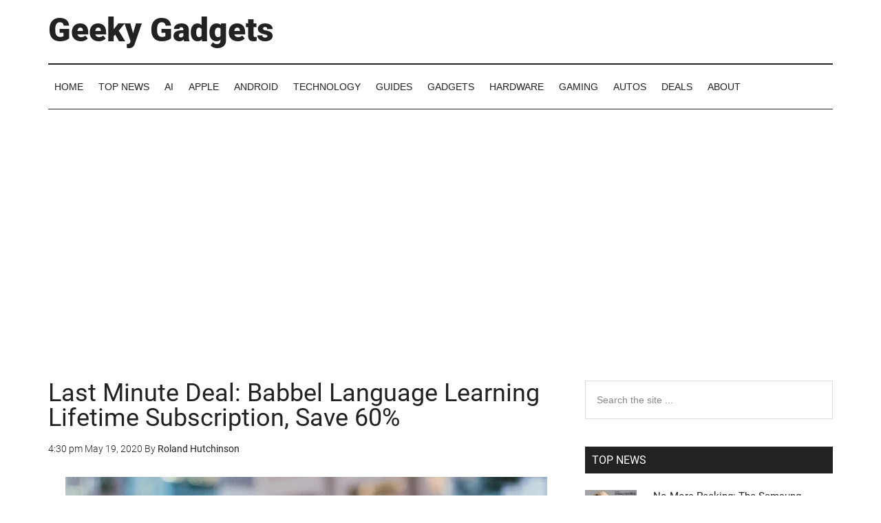

--- FILE ---
content_type: text/html; charset=UTF-8
request_url: https://www.geeky-gadgets.com/last-minute-deal-babbel-language-learning-lifetime-subscription-save-60/
body_size: 40579
content:
<!DOCTYPE html>
<html lang="en-US">
<head >
<meta charset="UTF-8" />
<meta name="viewport" content="width=device-width, initial-scale=1" />
<meta name='robots' content='index, follow, max-image-preview:large, max-snippet:-1, max-video-preview:-1' />

	<!-- This site is optimized with the Yoast SEO Premium plugin v26.7 (Yoast SEO v26.7) - https://yoast.com/wordpress/plugins/seo/ -->
	<title>Last Minute Deal: Babbel Language Learning Lifetime Subscription, Save 60% - Geeky Gadgets</title><link rel="preload" href="https://www.geeky-gadgets.com/wp-content/uploads/2020/05/Babbel-Language-Learning-Lifetime-Subscription-1-1-2-2.jpg" as="image" imagesrcset="https://www.geeky-gadgets.com/wp-content/uploads/2020/05/Babbel-Language-Learning-Lifetime-Subscription-1-1-2-2.jpg 700w, https://www.geeky-gadgets.com/wp-content/uploads/2020/05/Babbel-Language-Learning-Lifetime-Subscription-1-1-2-2-300x225.jpg 300w, https://www.geeky-gadgets.com/wp-content/uploads/2020/05/Babbel-Language-Learning-Lifetime-Subscription-1-1-2-2-75x56.jpg 75w" imagesizes="(max-width: 700px) 100vw, 700px" fetchpriority="high"><link rel="preload" href="https://www.geeky-gadgets.com/wp-content/plugins/mobile-menu/includes/css/font/mobmenu.woff2?31192480" as="font" crossorigin><link rel="preload" href="https://www.geeky-gadgets.com/wp-content/uploads/fonts/Roboto-Light.woff2" as="font" type="font/woff2" crossorigin><link rel="preload" href="https://www.geeky-gadgets.com/wp-content/uploads/fonts/Roboto-Regular.woff2" as="font" type="font/woff2" crossorigin><link rel="preload" href="https://www.geeky-gadgets.com/wp-content/uploads/fonts/Roboto-Black.woff2" as="font" type="font/woff2" crossorigin>
	<meta name="description" content="There is still time to get your hands on our amazing deal on the Babbel Language Learning Lifetime Subscription in the Geeky Gadgets Deals store and you" />
	<link rel="canonical" href="https://www.geeky-gadgets.com/last-minute-deal-babbel-language-learning-lifetime-subscription-save-60/" />
	<meta property="og:locale" content="en_US" />
	<meta property="og:type" content="article" />
	<meta property="og:title" content="Last Minute Deal: Babbel Language Learning Lifetime Subscription, Save 60%" />
	<meta property="og:description" content="There is still time to get your hands on our amazing deal on the Babbel Language Learning Lifetime Subscription in the Geeky Gadgets Deals store and you" />
	<meta property="og:url" content="https://www.geeky-gadgets.com/last-minute-deal-babbel-language-learning-lifetime-subscription-save-60/" />
	<meta property="og:site_name" content="Geeky Gadgets" />
	<meta property="article:publisher" content="https://www.facebook.com/GeekyGadgets" />
	<meta property="article:published_time" content="2020-05-19T15:30:54+00:00" />
	<meta property="og:image" content="https://www.geeky-gadgets.com/wp-content/uploads/2020/05/Babbel-Language-Learning-Lifetime-Subscription-1-1-2-2.jpg" />
	<meta property="og:image:width" content="700" />
	<meta property="og:image:height" content="525" />
	<meta property="og:image:type" content="image/jpeg" />
	<meta name="author" content="Roland Hutchinson" />
	<meta name="twitter:card" content="summary_large_image" />
	<meta name="twitter:creator" content="@geekygadgets" />
	<meta name="twitter:site" content="@geekygadgets" />
	<script type="application/ld+json" class="yoast-schema-graph">{"@context":"https://schema.org","@graph":[{"@type":"Article","@id":"https://www.geeky-gadgets.com/last-minute-deal-babbel-language-learning-lifetime-subscription-save-60/#article","isPartOf":{"@id":"https://www.geeky-gadgets.com/last-minute-deal-babbel-language-learning-lifetime-subscription-save-60/"},"author":{"name":"Roland Hutchinson","@id":"https://www.geeky-gadgets.com/#/schema/person/10729152b361dfb7171979790c8e5f81"},"headline":"Last Minute Deal: Babbel Language Learning Lifetime Subscription, Save 60%","datePublished":"2020-05-19T15:30:54+00:00","mainEntityOfPage":{"@id":"https://www.geeky-gadgets.com/last-minute-deal-babbel-language-learning-lifetime-subscription-save-60/"},"wordCount":257,"commentCount":0,"publisher":{"@id":"https://www.geeky-gadgets.com/#organization"},"image":{"@id":"https://www.geeky-gadgets.com/last-minute-deal-babbel-language-learning-lifetime-subscription-save-60/#primaryimage"},"thumbnailUrl":"https://www.geeky-gadgets.com/wp-content/uploads/2020/05/Babbel-Language-Learning-Lifetime-Subscription-1-1-2-2.jpg","articleSection":["Deals"],"inLanguage":"en-US","potentialAction":[{"@type":"CommentAction","name":"Comment","target":["https://www.geeky-gadgets.com/last-minute-deal-babbel-language-learning-lifetime-subscription-save-60/#respond"]}],"copyrightYear":"2020","copyrightHolder":{"@id":"https://www.geeky-gadgets.com/#organization"}},{"@type":"WebPage","@id":"https://www.geeky-gadgets.com/last-minute-deal-babbel-language-learning-lifetime-subscription-save-60/","url":"https://www.geeky-gadgets.com/last-minute-deal-babbel-language-learning-lifetime-subscription-save-60/","name":"Last Minute Deal: Babbel Language Learning Lifetime Subscription, Save 60% - Geeky Gadgets","isPartOf":{"@id":"https://www.geeky-gadgets.com/#website"},"primaryImageOfPage":{"@id":"https://www.geeky-gadgets.com/last-minute-deal-babbel-language-learning-lifetime-subscription-save-60/#primaryimage"},"image":{"@id":"https://www.geeky-gadgets.com/last-minute-deal-babbel-language-learning-lifetime-subscription-save-60/#primaryimage"},"thumbnailUrl":"https://www.geeky-gadgets.com/wp-content/uploads/2020/05/Babbel-Language-Learning-Lifetime-Subscription-1-1-2-2.jpg","datePublished":"2020-05-19T15:30:54+00:00","description":"There is still time to get your hands on our amazing deal on the Babbel Language Learning Lifetime Subscription in the Geeky Gadgets Deals store and you","breadcrumb":{"@id":"https://www.geeky-gadgets.com/last-minute-deal-babbel-language-learning-lifetime-subscription-save-60/#breadcrumb"},"inLanguage":"en-US","potentialAction":[{"@type":"ReadAction","target":["https://www.geeky-gadgets.com/last-minute-deal-babbel-language-learning-lifetime-subscription-save-60/"]}]},{"@type":"ImageObject","inLanguage":"en-US","@id":"https://www.geeky-gadgets.com/last-minute-deal-babbel-language-learning-lifetime-subscription-save-60/#primaryimage","url":"https://www.geeky-gadgets.com/wp-content/uploads/2020/05/Babbel-Language-Learning-Lifetime-Subscription-1-1-2-2.jpg","contentUrl":"https://www.geeky-gadgets.com/wp-content/uploads/2020/05/Babbel-Language-Learning-Lifetime-Subscription-1-1-2-2.jpg","width":700,"height":525,"caption":"Babbel Language Learning"},{"@type":"BreadcrumbList","@id":"https://www.geeky-gadgets.com/last-minute-deal-babbel-language-learning-lifetime-subscription-save-60/#breadcrumb","itemListElement":[{"@type":"ListItem","position":1,"name":"Home","item":"https://www.geeky-gadgets.com/"},{"@type":"ListItem","position":2,"name":"Deals","item":"https://www.geeky-gadgets.com/category/deals/"},{"@type":"ListItem","position":3,"name":"Last Minute Deal: Babbel Language Learning Lifetime Subscription, Save 60%"}]},{"@type":"WebSite","@id":"https://www.geeky-gadgets.com/#website","url":"https://www.geeky-gadgets.com/","name":"Geeky Gadgets","description":"The Latest Technology News","publisher":{"@id":"https://www.geeky-gadgets.com/#organization"},"potentialAction":[{"@type":"SearchAction","target":{"@type":"EntryPoint","urlTemplate":"https://www.geeky-gadgets.com/?s={search_term_string}"},"query-input":{"@type":"PropertyValueSpecification","valueRequired":true,"valueName":"search_term_string"}}],"inLanguage":"en-US"},{"@type":"Organization","@id":"https://www.geeky-gadgets.com/#organization","name":"Geeky Gadgets","url":"https://www.geeky-gadgets.com/","logo":{"@type":"ImageObject","inLanguage":"en-US","@id":"https://www.geeky-gadgets.com/#/schema/logo/image/","url":"https://www.geeky-gadgets.com/wp-content/uploads/2024/04/Geeky-Gadgets.png","contentUrl":"https://www.geeky-gadgets.com/wp-content/uploads/2024/04/Geeky-Gadgets.png","width":871,"height":871,"caption":"Geeky Gadgets"},"image":{"@id":"https://www.geeky-gadgets.com/#/schema/logo/image/"},"sameAs":["https://www.facebook.com/GeekyGadgets","https://x.com/geekygadgets"]},{"@type":"Person","@id":"https://www.geeky-gadgets.com/#/schema/person/10729152b361dfb7171979790c8e5f81","name":"Roland Hutchinson","image":{"@type":"ImageObject","inLanguage":"en-US","@id":"https://www.geeky-gadgets.com/#/schema/person/image/","url":"https://secure.gravatar.com/avatar/1d74cf321d30f193ddfbf9f47f4d92a2547f23e806f0c32bd47035cd5cff7e8e?s=96&d=mm&r=g","contentUrl":"https://secure.gravatar.com/avatar/1d74cf321d30f193ddfbf9f47f4d92a2547f23e806f0c32bd47035cd5cff7e8e?s=96&d=mm&r=g","caption":"Roland Hutchinson"},"sameAs":["https://www.geeky-gadgets.com"],"url":"https://www.geeky-gadgets.com/author/fatgadget/"}]}</script>
	<!-- / Yoast SEO Premium plugin. -->


<link rel='dns-prefetch' href='//geeky-gadgets.net' />
<link rel="alternate" type="application/rss+xml" title="Geeky Gadgets &raquo; Feed" href="https://www.geeky-gadgets.com/feed/" />
<link rel="alternate" type="application/rss+xml" title="Geeky Gadgets &raquo; Comments Feed" href="https://www.geeky-gadgets.com/comments/feed/" />
<link rel="alternate" type="application/rss+xml" title="Geeky Gadgets &raquo; Last Minute Deal: Babbel Language Learning Lifetime Subscription, Save 60% Comments Feed" href="https://www.geeky-gadgets.com/last-minute-deal-babbel-language-learning-lifetime-subscription-save-60/feed/" />
<link rel="alternate" title="oEmbed (JSON)" type="application/json+oembed" href="https://www.geeky-gadgets.com/wp-json/oembed/1.0/embed?url=https%3A%2F%2Fwww.geeky-gadgets.com%2Flast-minute-deal-babbel-language-learning-lifetime-subscription-save-60%2F" />
<link rel="alternate" title="oEmbed (XML)" type="text/xml+oembed" href="https://www.geeky-gadgets.com/wp-json/oembed/1.0/embed?url=https%3A%2F%2Fwww.geeky-gadgets.com%2Flast-minute-deal-babbel-language-learning-lifetime-subscription-save-60%2F&#038;format=xml" />
<style id='wp-img-auto-sizes-contain-inline-css' type='text/css'>
img:is([sizes=auto i],[sizes^="auto," i]){contain-intrinsic-size:3000px 1500px}
/*# sourceURL=wp-img-auto-sizes-contain-inline-css */
</style>
<link rel='stylesheet' id='magazine-pro-css' href='https://www.geeky-gadgets.com/wp-content/themes/magazine-pro/style.css?ver=3.2.4' type='text/css' media='all' />
<style id='magazine-pro-inline-css' type='text/css'>


		button:focus,
		button:hover,
		input[type="button"]:focus,
		input[type="button"]:hover,
		input[type="reset"]:focus,
		input[type="reset"]:hover,
		input[type="submit"]:focus,
		input[type="submit"]:hover,
		.archive-pagination li a:focus,
		.archive-pagination li a:hover,
		.archive-pagination li.active a,
		.button:focus,
		.button:hover,
		.entry-content .button:focus,
		.entry-content .button:hover,
		.home-middle a.more-link:focus,
		.home-middle a.more-link:hover,
		.home-top a.more-link:focus,
		.home-top a.more-link:hover,
		.js .content .home-middle a .entry-time,
		.js .content .home-top a .entry-time,
		.sidebar .tagcloud a:focus,
		.sidebar .tagcloud a:hover,
		.widget-area .enews-widget input[type="submit"] {
			background-color: #0672dd;
			color: #ffffff;
		}

		.menu-toggle:focus,
		.menu-toggle:hover,
		.nav-primary .genesis-nav-menu a:focus,
		.nav-primary .genesis-nav-menu a:hover,
		.nav-primary .sub-menu a:focus,
		.nav-primary .sub-menu a:hover,
		.nav-primary .genesis-nav-menu .current-menu-item > a,
		.nav-primary .genesis-nav-menu .sub-menu .current-menu-item > a:focus,
		.nav-primary .genesis-nav-menu .sub-menu .current-menu-item > a:hover,
		.nav-primary .genesis-nav-menu a:focus,
		.nav-primary .genesis-nav-menu a:hover,
		.nav-primary .sub-menu a:focus,
		.nav-primary .sub-menu a:hover,
		.nav-primary .genesis-nav-menu .current-menu-item > a,
		.nav-primary .sub-menu-toggle:focus,
		.nav-primary .sub-menu-toggle:hover {
			color: #0672dd;
		}

		@media only screen and (max-width: 840px) {
			nav.nav-primary .sub-menu-toggle:focus,
			nav.nav-primary .sub-menu-toggle:hover,
			nav.nav-primary.genesis-responsive-menu .genesis-nav-menu a:focus,
			nav.nav-primary.genesis-responsive-menu .genesis-nav-menu a:hover,
			nav.nav-primary.genesis-responsive-menu .genesis-nav-menu .sub-menu a:focus,
			nav.nav-primary.genesis-responsive-menu .genesis-nav-menu .sub-menu a:hover,
			#genesis-mobile-nav-primary:focus,
			#genesis-mobile-nav-primary:hover {
				color: #0672dd;
			}
		}

		


		a:focus,
		a:hover,
		.entry-content a,
		.entry-title a:focus,
		.entry-title a:hover,
		.genesis-nav-menu a:focus,
		.genesis-nav-menu a:hover,
		.genesis-nav-menu .current-menu-item > a,
		.genesis-nav-menu .sub-menu .current-menu-item > a:focus,
		.genesis-nav-menu .sub-menu .current-menu-item > a:hover,
		.menu-toggle:focus,
		.menu-toggle:hover,
		.sub-menu-toggle:focus,
		.sub-menu-toggle:hover {
			color: #0672dd;
		}
		
/*# sourceURL=magazine-pro-inline-css */
</style>
<style id='wp-block-library-inline-css' type='text/css'>
:root{--wp-block-synced-color:#7a00df;--wp-block-synced-color--rgb:122,0,223;--wp-bound-block-color:var(--wp-block-synced-color);--wp-editor-canvas-background:#ddd;--wp-admin-theme-color:#007cba;--wp-admin-theme-color--rgb:0,124,186;--wp-admin-theme-color-darker-10:#006ba1;--wp-admin-theme-color-darker-10--rgb:0,107,160.5;--wp-admin-theme-color-darker-20:#005a87;--wp-admin-theme-color-darker-20--rgb:0,90,135;--wp-admin-border-width-focus:2px}@media (min-resolution:192dpi){:root{--wp-admin-border-width-focus:1.5px}}.wp-element-button{cursor:pointer}:root .has-very-light-gray-background-color{background-color:#eee}:root .has-very-dark-gray-background-color{background-color:#313131}:root .has-very-light-gray-color{color:#eee}:root .has-very-dark-gray-color{color:#313131}:root .has-vivid-green-cyan-to-vivid-cyan-blue-gradient-background{background:linear-gradient(135deg,#00d084,#0693e3)}:root .has-purple-crush-gradient-background{background:linear-gradient(135deg,#34e2e4,#4721fb 50%,#ab1dfe)}:root .has-hazy-dawn-gradient-background{background:linear-gradient(135deg,#faaca8,#dad0ec)}:root .has-subdued-olive-gradient-background{background:linear-gradient(135deg,#fafae1,#67a671)}:root .has-atomic-cream-gradient-background{background:linear-gradient(135deg,#fdd79a,#004a59)}:root .has-nightshade-gradient-background{background:linear-gradient(135deg,#330968,#31cdcf)}:root .has-midnight-gradient-background{background:linear-gradient(135deg,#020381,#2874fc)}:root{--wp--preset--font-size--normal:16px;--wp--preset--font-size--huge:42px}.has-regular-font-size{font-size:1em}.has-larger-font-size{font-size:2.625em}.has-normal-font-size{font-size:var(--wp--preset--font-size--normal)}.has-huge-font-size{font-size:var(--wp--preset--font-size--huge)}.has-text-align-center{text-align:center}.has-text-align-left{text-align:left}.has-text-align-right{text-align:right}.has-fit-text{white-space:nowrap!important}#end-resizable-editor-section{display:none}.aligncenter{clear:both}.items-justified-left{justify-content:flex-start}.items-justified-center{justify-content:center}.items-justified-right{justify-content:flex-end}.items-justified-space-between{justify-content:space-between}.screen-reader-text{border:0;clip-path:inset(50%);height:1px;margin:-1px;overflow:hidden;padding:0;position:absolute;width:1px;word-wrap:normal!important}.screen-reader-text:focus{background-color:#ddd;clip-path:none;color:#444;display:block;font-size:1em;height:auto;left:5px;line-height:normal;padding:15px 23px 14px;text-decoration:none;top:5px;width:auto;z-index:100000}html :where(.has-border-color){border-style:solid}html :where([style*=border-top-color]){border-top-style:solid}html :where([style*=border-right-color]){border-right-style:solid}html :where([style*=border-bottom-color]){border-bottom-style:solid}html :where([style*=border-left-color]){border-left-style:solid}html :where([style*=border-width]){border-style:solid}html :where([style*=border-top-width]){border-top-style:solid}html :where([style*=border-right-width]){border-right-style:solid}html :where([style*=border-bottom-width]){border-bottom-style:solid}html :where([style*=border-left-width]){border-left-style:solid}html :where(img[class*=wp-image-]){height:auto;max-width:100%}:where(figure){margin:0 0 1em}html :where(.is-position-sticky){--wp-admin--admin-bar--position-offset:var(--wp-admin--admin-bar--height,0px)}@media screen and (max-width:600px){html :where(.is-position-sticky){--wp-admin--admin-bar--position-offset:0px}}

/*# sourceURL=wp-block-library-inline-css */
</style><style id='global-styles-inline-css' type='text/css'>
:root{--wp--preset--aspect-ratio--square: 1;--wp--preset--aspect-ratio--4-3: 4/3;--wp--preset--aspect-ratio--3-4: 3/4;--wp--preset--aspect-ratio--3-2: 3/2;--wp--preset--aspect-ratio--2-3: 2/3;--wp--preset--aspect-ratio--16-9: 16/9;--wp--preset--aspect-ratio--9-16: 9/16;--wp--preset--color--black: #000000;--wp--preset--color--cyan-bluish-gray: #abb8c3;--wp--preset--color--white: #ffffff;--wp--preset--color--pale-pink: #f78da7;--wp--preset--color--vivid-red: #cf2e2e;--wp--preset--color--luminous-vivid-orange: #ff6900;--wp--preset--color--luminous-vivid-amber: #fcb900;--wp--preset--color--light-green-cyan: #7bdcb5;--wp--preset--color--vivid-green-cyan: #00d084;--wp--preset--color--pale-cyan-blue: #8ed1fc;--wp--preset--color--vivid-cyan-blue: #0693e3;--wp--preset--color--vivid-purple: #9b51e0;--wp--preset--gradient--vivid-cyan-blue-to-vivid-purple: linear-gradient(135deg,rgb(6,147,227) 0%,rgb(155,81,224) 100%);--wp--preset--gradient--light-green-cyan-to-vivid-green-cyan: linear-gradient(135deg,rgb(122,220,180) 0%,rgb(0,208,130) 100%);--wp--preset--gradient--luminous-vivid-amber-to-luminous-vivid-orange: linear-gradient(135deg,rgb(252,185,0) 0%,rgb(255,105,0) 100%);--wp--preset--gradient--luminous-vivid-orange-to-vivid-red: linear-gradient(135deg,rgb(255,105,0) 0%,rgb(207,46,46) 100%);--wp--preset--gradient--very-light-gray-to-cyan-bluish-gray: linear-gradient(135deg,rgb(238,238,238) 0%,rgb(169,184,195) 100%);--wp--preset--gradient--cool-to-warm-spectrum: linear-gradient(135deg,rgb(74,234,220) 0%,rgb(151,120,209) 20%,rgb(207,42,186) 40%,rgb(238,44,130) 60%,rgb(251,105,98) 80%,rgb(254,248,76) 100%);--wp--preset--gradient--blush-light-purple: linear-gradient(135deg,rgb(255,206,236) 0%,rgb(152,150,240) 100%);--wp--preset--gradient--blush-bordeaux: linear-gradient(135deg,rgb(254,205,165) 0%,rgb(254,45,45) 50%,rgb(107,0,62) 100%);--wp--preset--gradient--luminous-dusk: linear-gradient(135deg,rgb(255,203,112) 0%,rgb(199,81,192) 50%,rgb(65,88,208) 100%);--wp--preset--gradient--pale-ocean: linear-gradient(135deg,rgb(255,245,203) 0%,rgb(182,227,212) 50%,rgb(51,167,181) 100%);--wp--preset--gradient--electric-grass: linear-gradient(135deg,rgb(202,248,128) 0%,rgb(113,206,126) 100%);--wp--preset--gradient--midnight: linear-gradient(135deg,rgb(2,3,129) 0%,rgb(40,116,252) 100%);--wp--preset--font-size--small: 13px;--wp--preset--font-size--medium: 20px;--wp--preset--font-size--large: 36px;--wp--preset--font-size--x-large: 42px;--wp--preset--spacing--20: 0.44rem;--wp--preset--spacing--30: 0.67rem;--wp--preset--spacing--40: 1rem;--wp--preset--spacing--50: 1.5rem;--wp--preset--spacing--60: 2.25rem;--wp--preset--spacing--70: 3.38rem;--wp--preset--spacing--80: 5.06rem;--wp--preset--shadow--natural: 6px 6px 9px rgba(0, 0, 0, 0.2);--wp--preset--shadow--deep: 12px 12px 50px rgba(0, 0, 0, 0.4);--wp--preset--shadow--sharp: 6px 6px 0px rgba(0, 0, 0, 0.2);--wp--preset--shadow--outlined: 6px 6px 0px -3px rgb(255, 255, 255), 6px 6px rgb(0, 0, 0);--wp--preset--shadow--crisp: 6px 6px 0px rgb(0, 0, 0);}:where(.is-layout-flex){gap: 0.5em;}:where(.is-layout-grid){gap: 0.5em;}body .is-layout-flex{display: flex;}.is-layout-flex{flex-wrap: wrap;align-items: center;}.is-layout-flex > :is(*, div){margin: 0;}body .is-layout-grid{display: grid;}.is-layout-grid > :is(*, div){margin: 0;}:where(.wp-block-columns.is-layout-flex){gap: 2em;}:where(.wp-block-columns.is-layout-grid){gap: 2em;}:where(.wp-block-post-template.is-layout-flex){gap: 1.25em;}:where(.wp-block-post-template.is-layout-grid){gap: 1.25em;}.has-black-color{color: var(--wp--preset--color--black) !important;}.has-cyan-bluish-gray-color{color: var(--wp--preset--color--cyan-bluish-gray) !important;}.has-white-color{color: var(--wp--preset--color--white) !important;}.has-pale-pink-color{color: var(--wp--preset--color--pale-pink) !important;}.has-vivid-red-color{color: var(--wp--preset--color--vivid-red) !important;}.has-luminous-vivid-orange-color{color: var(--wp--preset--color--luminous-vivid-orange) !important;}.has-luminous-vivid-amber-color{color: var(--wp--preset--color--luminous-vivid-amber) !important;}.has-light-green-cyan-color{color: var(--wp--preset--color--light-green-cyan) !important;}.has-vivid-green-cyan-color{color: var(--wp--preset--color--vivid-green-cyan) !important;}.has-pale-cyan-blue-color{color: var(--wp--preset--color--pale-cyan-blue) !important;}.has-vivid-cyan-blue-color{color: var(--wp--preset--color--vivid-cyan-blue) !important;}.has-vivid-purple-color{color: var(--wp--preset--color--vivid-purple) !important;}.has-black-background-color{background-color: var(--wp--preset--color--black) !important;}.has-cyan-bluish-gray-background-color{background-color: var(--wp--preset--color--cyan-bluish-gray) !important;}.has-white-background-color{background-color: var(--wp--preset--color--white) !important;}.has-pale-pink-background-color{background-color: var(--wp--preset--color--pale-pink) !important;}.has-vivid-red-background-color{background-color: var(--wp--preset--color--vivid-red) !important;}.has-luminous-vivid-orange-background-color{background-color: var(--wp--preset--color--luminous-vivid-orange) !important;}.has-luminous-vivid-amber-background-color{background-color: var(--wp--preset--color--luminous-vivid-amber) !important;}.has-light-green-cyan-background-color{background-color: var(--wp--preset--color--light-green-cyan) !important;}.has-vivid-green-cyan-background-color{background-color: var(--wp--preset--color--vivid-green-cyan) !important;}.has-pale-cyan-blue-background-color{background-color: var(--wp--preset--color--pale-cyan-blue) !important;}.has-vivid-cyan-blue-background-color{background-color: var(--wp--preset--color--vivid-cyan-blue) !important;}.has-vivid-purple-background-color{background-color: var(--wp--preset--color--vivid-purple) !important;}.has-black-border-color{border-color: var(--wp--preset--color--black) !important;}.has-cyan-bluish-gray-border-color{border-color: var(--wp--preset--color--cyan-bluish-gray) !important;}.has-white-border-color{border-color: var(--wp--preset--color--white) !important;}.has-pale-pink-border-color{border-color: var(--wp--preset--color--pale-pink) !important;}.has-vivid-red-border-color{border-color: var(--wp--preset--color--vivid-red) !important;}.has-luminous-vivid-orange-border-color{border-color: var(--wp--preset--color--luminous-vivid-orange) !important;}.has-luminous-vivid-amber-border-color{border-color: var(--wp--preset--color--luminous-vivid-amber) !important;}.has-light-green-cyan-border-color{border-color: var(--wp--preset--color--light-green-cyan) !important;}.has-vivid-green-cyan-border-color{border-color: var(--wp--preset--color--vivid-green-cyan) !important;}.has-pale-cyan-blue-border-color{border-color: var(--wp--preset--color--pale-cyan-blue) !important;}.has-vivid-cyan-blue-border-color{border-color: var(--wp--preset--color--vivid-cyan-blue) !important;}.has-vivid-purple-border-color{border-color: var(--wp--preset--color--vivid-purple) !important;}.has-vivid-cyan-blue-to-vivid-purple-gradient-background{background: var(--wp--preset--gradient--vivid-cyan-blue-to-vivid-purple) !important;}.has-light-green-cyan-to-vivid-green-cyan-gradient-background{background: var(--wp--preset--gradient--light-green-cyan-to-vivid-green-cyan) !important;}.has-luminous-vivid-amber-to-luminous-vivid-orange-gradient-background{background: var(--wp--preset--gradient--luminous-vivid-amber-to-luminous-vivid-orange) !important;}.has-luminous-vivid-orange-to-vivid-red-gradient-background{background: var(--wp--preset--gradient--luminous-vivid-orange-to-vivid-red) !important;}.has-very-light-gray-to-cyan-bluish-gray-gradient-background{background: var(--wp--preset--gradient--very-light-gray-to-cyan-bluish-gray) !important;}.has-cool-to-warm-spectrum-gradient-background{background: var(--wp--preset--gradient--cool-to-warm-spectrum) !important;}.has-blush-light-purple-gradient-background{background: var(--wp--preset--gradient--blush-light-purple) !important;}.has-blush-bordeaux-gradient-background{background: var(--wp--preset--gradient--blush-bordeaux) !important;}.has-luminous-dusk-gradient-background{background: var(--wp--preset--gradient--luminous-dusk) !important;}.has-pale-ocean-gradient-background{background: var(--wp--preset--gradient--pale-ocean) !important;}.has-electric-grass-gradient-background{background: var(--wp--preset--gradient--electric-grass) !important;}.has-midnight-gradient-background{background: var(--wp--preset--gradient--midnight) !important;}.has-small-font-size{font-size: var(--wp--preset--font-size--small) !important;}.has-medium-font-size{font-size: var(--wp--preset--font-size--medium) !important;}.has-large-font-size{font-size: var(--wp--preset--font-size--large) !important;}.has-x-large-font-size{font-size: var(--wp--preset--font-size--x-large) !important;}
/*# sourceURL=global-styles-inline-css */
</style>

<style id='classic-theme-styles-inline-css' type='text/css'>
/*! This file is auto-generated */
.wp-block-button__link{color:#fff;background-color:#32373c;border-radius:9999px;box-shadow:none;text-decoration:none;padding:calc(.667em + 2px) calc(1.333em + 2px);font-size:1.125em}.wp-block-file__button{background:#32373c;color:#fff;text-decoration:none}
/*# sourceURL=/wp-includes/css/classic-themes.min.css */
</style>
<link rel='stylesheet' id='easy_social_share_buttons-frontend-css' href='https://www.geeky-gadgets.com/wp-content/plugins/easy-social-share-buttons/assets/css/frontend.min.css?ver=1.0.0' type='text/css' media='all' />
<link rel='stylesheet' id='qc-choice-css' href='https://www.geeky-gadgets.com/wp-content/plugins/quantcast-choice/public/css/style.min.css?ver=2.0.8' type='text/css' media='all' />
<link rel='stylesheet' id='mm-compiled-options-mobmenu-css' href='https://www.geeky-gadgets.com/wp-content/uploads/dynamic-mobmenu.css?ver=2.8.8' type='text/css' media='all' />
<link rel='stylesheet' id='cssmobmenu-icons-css' href='https://www.geeky-gadgets.com/wp-content/plugins/mobile-menu/includes/css/mobmenu-icons.css?ver=6.9' type='text/css' media='all' />
<link rel='stylesheet' id='cssmobmenu-css' href='https://www.geeky-gadgets.com/wp-content/plugins/mobile-menu/includes/css/mobmenu.css?ver=2.8.8' type='text/css' media='all' />
<script type="pmdelayedscript" id="qc-choice-js-extra" data-perfmatters-type="text/javascript" data-cfasync="false" data-no-optimize="1" data-no-defer="1" data-no-minify="1">
/* <![CDATA[ */
var choice_cmp_config = {"utid":"E3vv-qS-cwcFY","ccpa":"manual","datalayer":"true"};
//# sourceURL=qc-choice-js-extra
/* ]]> */
</script>
<script type="pmdelayedscript" async="async" defer src="https://www.geeky-gadgets.com/wp-content/plugins/quantcast-choice/public/js/script.min.js?ver=2.0.8" id="qc-choice-js" data-perfmatters-type="text/javascript" data-cfasync="false" data-no-optimize="1" data-no-defer="1" data-no-minify="1"></script>
<script type="text/javascript" defer data-domain='geeky-gadgets.com' data-api='https://geeky-gadgets.net/api/event' data-cfasync='false' defer src="https://geeky-gadgets.net/js/plausible.outbound-links.js?ver=2.5.0" id="plausible-analytics-js"></script>
<script type="text/javascript" id="plausible-analytics-js-after">
/* <![CDATA[ */
window.plausible = window.plausible || function() { (window.plausible.q = window.plausible.q || []).push(arguments) }
//# sourceURL=plausible-analytics-js-after
/* ]]> */
</script>
<script type="text/javascript" defer src="https://www.geeky-gadgets.com/wp-includes/js/jquery/jquery.min.js?ver=3.7.1" id="jquery-core-js"></script>
<script type="text/javascript" defer src="https://www.geeky-gadgets.com/wp-content/themes/magazine-pro/js/entry-date.js?ver=1.0.0" id="magazine-entry-date-js"></script>
<script type="text/javascript" defer src="https://www.geeky-gadgets.com/wp-content/plugins/mobile-menu/includes/js/mobmenu.js?ver=2.8.8" id="mobmenujs-js"></script>
<link rel="icon" href="https://www.geeky-gadgets.com/wp-content/themes/magazine-pro/images/favicon.ico" />
<link rel="preload" as="style" href="//a.pub.network/geeky-gadgets-com/cls.css">
<link rel="preload" as="script" href="//a.pub.network/geeky-gadgets-com/pubfig.min.js">


<!-- Global site tag (gtag.js) - Google Analytics -->
<script async src="https://www.googletagmanager.com/gtag/js?id=UA-2006565-2"></script>
<script>
  window.dataLayer = window.dataLayer || [];
  function gtag(){dataLayer.push(arguments);}
  gtag('js', new Date());

  gtag('config', 'UA-2006565-2');
</script>
<!-- GoogleAnalyticsEnd -->

<!-- GA4 --->
<!-- Google tag (gtag.js) -->
<script async src="https://www.googletagmanager.com/gtag/js?id=G-XXJKEFBHV2"></script>
<script>
  window.dataLayer = window.dataLayer || [];
  function gtag(){dataLayer.push(arguments);}
  gtag('js', new Date());

  gtag('config', 'G-XXJKEFBHV2');
</script>
<!-- GA4 --->

<!-- Facebook Start --->
<div id="fb-root"></div>
<script defer type="pmdelayedscript" data-cfasync="false" data-no-optimize="1" data-no-defer="1" data-no-minify="1">(function(d, s, id) {
  var js, fjs = d.getElementsByTagName(s)[0];
  if (d.getElementById(id)) return;
  js = d.createElement(s); js.id = id;
  js.src = "//connect.facebook.net/en_US/all.js#xfbml=1&appId=215380905166741";
  fjs.parentNode.insertBefore(js, fjs);
}(document, 'script', 'facebook-jssdk'));</script>
<!-- Facebook End --->
<!-- stack commerce start --> 
<script type='text/javascript'>
var googletag = googletag || {};
googletag.cmd = googletag.cmd || [];
(function() {
var gads = document.createElement('script');
gads.async = true;
gads.type = 'text/javascript';
var useSSL = 'https:' == document.location.protocol;
gads.src = (useSSL ? 'https:' : 'http:') + 
'//www.googletagservices.com/tag/js/gpt.js';
var node = document.getElementsByTagName('script')[0];
node.parentNode.insertBefore(gads, node);
})();
</script>
<script type='text/javascript'>
googletag.cmd.push(function() {
googletag.defineSlot('/7346874/GG-200x250', [300, 250], 'div-gpt-ad-1426100616219-0').addService(googletag.pubads());
googletag.pubads().enableSingleRequest();
googletag.enableServices();
});
</script>
<!-- stack commerce end --> 
<script type="pmdelayedscript" src="https://widgets.stackcommerce.com/js-deal-feed/0.1/widget.js" async="true" defer data-perfmatters-type="text/javascript" data-cfasync="false" data-no-optimize="1" data-no-defer="1" data-no-minify="1"></script>
<!-- StoreStart -->
<script async='async' src='https://www.googletagservices.com/tag/js/gpt.js'></script>
<script>
  var googletag = googletag || {};
  googletag.cmd = googletag.cmd || [];
</script>
<!-- StoreEnd-->
<!-- FreeStar Start -->
<link rel="stylesheet" href="https://a.pub.network/geeky-gadgets-com/cls.css">
<script data-cfasync="false" type="pmdelayedscript" data-perfmatters-type="text/javascript" data-no-optimize="1" data-no-defer="1" data-no-minify="1">
  var freestar = freestar || {};
  freestar.queue = freestar.queue || [];
  freestar.config = freestar.config || {};
  freestar.config.enabled_slots = [];
  freestar.initCallback = function () { (freestar.config.enabled_slots.length === 0) ? freestar.initCallbackCalled = false : freestar.newAdSlots(freestar.config.enabled_slots) }
</script>

<script src="https://a.pub.network/geeky-gadgets-com/pubfig.min.js" async type="pmdelayedscript" data-cfasync="false" data-no-optimize="1" data-no-defer="1" data-no-minify="1"></script>
<!-- Impact -->
<meta name='ir-site-verification-token' value='866403433'>
<!-- Impact -->

<!-- InMobi Choice. Consent Manager Tag v3.0 (for TCF 2.2) -->
<script type="pmdelayedscript" async="true" data-perfmatters-type="text/javascript" data-cfasync="false" data-no-optimize="1" data-no-defer="1" data-no-minify="1">
(function() {
  var host = window.location.hostname;
  var element = document.createElement('script');
  var firstScript = document.getElementsByTagName('script')[0];
  var url = 'https://cmp.inmobi.com'
    .concat('/choice/', 'E3vv-qS-cwcFY', '/', host, '/choice.js?tag_version=V3');
  var uspTries = 0;
  var uspTriesLimit = 3;
  element.async = true;
  element.type = 'text/javascript';
  element.src = url;

  firstScript.parentNode.insertBefore(element, firstScript);

  function makeStub() {
    var TCF_LOCATOR_NAME = '__tcfapiLocator';
    var queue = [];
    var win = window;
    var cmpFrame;

    function addFrame() {
      var doc = win.document;
      var otherCMP = !!(win.frames[TCF_LOCATOR_NAME]);

      if (!otherCMP) {
        if (doc.body) {
          var iframe = doc.createElement('iframe');

          iframe.style.cssText = 'display:none';
          iframe.name = TCF_LOCATOR_NAME;
          doc.body.appendChild(iframe);
        } else {
          setTimeout(addFrame, 5);
        }
      }
      return !otherCMP;
    }

    function tcfAPIHandler() {
      var gdprApplies;
      var args = arguments;

      if (!args.length) {
        return queue;
      } else if (args[0] === 'setGdprApplies') {
        if (
          args.length > 3 &&
          args[2] === 2 &&
          typeof args[3] === 'boolean'
        ) {
          gdprApplies = args[3];
          if (typeof args[2] === 'function') {
            args[2]('set', true);
          }
        }
      } else if (args[0] === 'ping') {
        var retr = {
          gdprApplies: gdprApplies,
          cmpLoaded: false,
          cmpStatus: 'stub'
        };

        if (typeof args[2] === 'function') {
          args[2](retr);
        }
      } else {
        if(args[0] === 'init' && typeof args[3] === 'object') {
          args[3] = Object.assign(args[3], { tag_version: 'V3' });
        }
        queue.push(args);
      }
    }

    function postMessageEventHandler(event) {
      var msgIsString = typeof event.data === 'string';
      var json = {};

      try {
        if (msgIsString) {
          json = JSON.parse(event.data);
        } else {
          json = event.data;
        }
      } catch (ignore) {}

      var payload = json.__tcfapiCall;

      if (payload) {
        window.__tcfapi(
          payload.command,
          payload.version,
          function(retValue, success) {
            var returnMsg = {
              __tcfapiReturn: {
                returnValue: retValue,
                success: success,
                callId: payload.callId
              }
            };
            if (msgIsString) {
              returnMsg = JSON.stringify(returnMsg);
            }
            if (event && event.source && event.source.postMessage) {
              event.source.postMessage(returnMsg, '*');
            }
          },
          payload.parameter
        );
      }
    }

    while (win) {
      try {
        if (win.frames[TCF_LOCATOR_NAME]) {
          cmpFrame = win;
          break;
        }
      } catch (ignore) {}

      if (win === window.top) {
        break;
      }
      win = win.parent;
    }
    if (!cmpFrame) {
      addFrame();
      win.__tcfapi = tcfAPIHandler;
      win.addEventListener('message', postMessageEventHandler, false);
    }
  };

  makeStub();

  function makeGppStub() {
    const CMP_ID = 10;
    const SUPPORTED_APIS = [
      '2:tcfeuv2',
      '6:uspv1',
      '7:usnatv1',
      '8:usca',
      '9:usvav1',
      '10:uscov1',
      '11:usutv1',
      '12:usctv1'
    ];

    window.__gpp_addFrame = function (n) {
      if (!window.frames[n]) {
        if (document.body) {
          var i = document.createElement("iframe");
          i.style.cssText = "display:none";
          i.name = n;
          document.body.appendChild(i);
        } else {
          window.setTimeout(window.__gpp_addFrame, 10, n);
        }
      }
    };
    window.__gpp_stub = function () {
      var b = arguments;
      __gpp.queue = __gpp.queue || [];
      __gpp.events = __gpp.events || [];

      if (!b.length || (b.length == 1 && b[0] == "queue")) {
        return __gpp.queue;
      }

      if (b.length == 1 && b[0] == "events") {
        return __gpp.events;
      }

      var cmd = b[0];
      var clb = b.length > 1 ? b[1] : null;
      var par = b.length > 2 ? b[2] : null;
      if (cmd === "ping") {
        clb(
          {
            gppVersion: "1.1", // must be “Version.Subversion”, current: “1.1”
            cmpStatus: "stub", // possible values: stub, loading, loaded, error
            cmpDisplayStatus: "hidden", // possible values: hidden, visible, disabled
            signalStatus: "not ready", // possible values: not ready, ready
            supportedAPIs: SUPPORTED_APIS, // list of supported APIs
            cmpId: CMP_ID, // IAB assigned CMP ID, may be 0 during stub/loading
            sectionList: [],
            applicableSections: [-1],
            gppString: "",
            parsedSections: {},
          },
          true
        );
      } else if (cmd === "addEventListener") {
        if (!("lastId" in __gpp)) {
          __gpp.lastId = 0;
        }
        __gpp.lastId++;
        var lnr = __gpp.lastId;
        __gpp.events.push({
          id: lnr,
          callback: clb,
          parameter: par,
        });
        clb(
          {
            eventName: "listenerRegistered",
            listenerId: lnr, // Registered ID of the listener
            data: true, // positive signal
            pingData: {
              gppVersion: "1.1", // must be “Version.Subversion”, current: “1.1”
              cmpStatus: "stub", // possible values: stub, loading, loaded, error
              cmpDisplayStatus: "hidden", // possible values: hidden, visible, disabled
              signalStatus: "not ready", // possible values: not ready, ready
              supportedAPIs: SUPPORTED_APIS, // list of supported APIs
              cmpId: CMP_ID, // list of supported APIs
              sectionList: [],
              applicableSections: [-1],
              gppString: "",
              parsedSections: {},
            },
          },
          true
        );
      } else if (cmd === "removeEventListener") {
        var success = false;
        for (var i = 0; i < __gpp.events.length; i++) {
          if (__gpp.events[i].id == par) {
            __gpp.events.splice(i, 1);
            success = true;
            break;
          }
        }
        clb(
          {
            eventName: "listenerRemoved",
            listenerId: par, // Registered ID of the listener
            data: success, // status info
            pingData: {
              gppVersion: "1.1", // must be “Version.Subversion”, current: “1.1”
              cmpStatus: "stub", // possible values: stub, loading, loaded, error
              cmpDisplayStatus: "hidden", // possible values: hidden, visible, disabled
              signalStatus: "not ready", // possible values: not ready, ready
              supportedAPIs: SUPPORTED_APIS, // list of supported APIs
              cmpId: CMP_ID, // CMP ID
              sectionList: [],
              applicableSections: [-1],
              gppString: "",
              parsedSections: {},
            },
          },
          true
        );
      } else if (cmd === "hasSection") {
        clb(false, true);
      } else if (cmd === "getSection" || cmd === "getField") {
        clb(null, true);
      }
      //queue all other commands
      else {
        __gpp.queue.push([].slice.apply(b));
      }
    };
    window.__gpp_msghandler = function (event) {
      var msgIsString = typeof event.data === "string";
      try {
        var json = msgIsString ? JSON.parse(event.data) : event.data;
      } catch (e) {
        var json = null;
      }
      if (typeof json === "object" && json !== null && "__gppCall" in json) {
        var i = json.__gppCall;
        window.__gpp(
          i.command,
          function (retValue, success) {
            var returnMsg = {
              __gppReturn: {
                returnValue: retValue,
                success: success,
                callId: i.callId,
              },
            };
            event.source.postMessage(msgIsString ? JSON.stringify(returnMsg) : returnMsg, "*");
          },
          "parameter" in i ? i.parameter : null,
          "version" in i ? i.version : "1.1"
        );
      }
    };
    if (!("__gpp" in window) || typeof window.__gpp !== "function") {
      window.__gpp = window.__gpp_stub;
      window.addEventListener("message", window.__gpp_msghandler, false);
      window.__gpp_addFrame("__gppLocator");
    }
  };

  makeGppStub();

  var uspStubFunction = function() {
    var arg = arguments;
    if (typeof window.__uspapi !== uspStubFunction) {
      setTimeout(function() {
        if (typeof window.__uspapi !== 'undefined') {
          window.__uspapi.apply(window.__uspapi, arg);
        }
      }, 500);
    }
  };

  var checkIfUspIsReady = function() {
    uspTries++;
    if (window.__uspapi === uspStubFunction && uspTries < uspTriesLimit) {
      console.warn('USP is not accessible');
    } else {
      clearInterval(uspInterval);
    }
  };

  if (typeof window.__uspapi === 'undefined') {
    window.__uspapi = uspStubFunction;
    var uspInterval = setInterval(checkIfUspIsReady, 6000);
  }
})();
</script>
<!-- End InMobi Choice. Consent Manager Tag v3.0 (for TCF 2.2) -->

<!-- Freestar Recover -->

<script data-cfasync="false" type="text/javascript">
  (()=>{"use strict";var t={175:(t,e,n)=>{n.d(e,{A:()=>c});var r=n(601),o=n.n(r),i=n(314),a=n.n(i)()(o());a.push([t.id,'div._10tzv9p{position:fixed;top:0;left:0;width:100%;height:100%;background:rgba(0,0,0,.4);z-index:999999}div._10tzv9p *{box-sizing:border-box}div._10tzv9p div._1yks876{position:fixed;top:50%;left:50%;transform:translate(-50%, -50%);display:flex;flex-direction:column;justify-content:flex-start;min-height:25vh;width:50%;background-color:#fff;border:none;border-radius:1em;box-shadow:0 0 10px rgba(0,0,0,.3);text-align:center;font-size:13px;font-family:Arial,Helvetica,sans-serif;font-weight:bold;line-height:2;color:#000}div._10tzv9p div._1yks876 *:before,div._10tzv9p div._1yks876 *:after{content:"";display:none}@media screen and (max-width: 479px){div._10tzv9p div._1yks876{font-size:13px;width:90%}}@media screen and (min-width: 480px){div._10tzv9p div._1yks876{font-size:14px;width:80%}}@media screen and (min-width: 608px){div._10tzv9p div._1yks876{font-size:14px;width:70%}}@media screen and (min-width: 960px){div._10tzv9p div._1yks876{font-size:16px;width:70%}}@media screen and (min-width: 1200px){div._10tzv9p div._1yks876{font-size:16px;width:840px}}div._10tzv9p div._1yks876 header{width:100%;background-color:rgba(0,0,0,0);border:0;color:inherit;display:block;font-size:1em;font-family:inherit;letter-spacing:normal;margin:0;opacity:1;outline:none;padding:1em 2em;position:static;text-align:center}div._10tzv9p div._1yks876 header img{display:inline;margin:0 0 16px 0;padding:0;max-width:240px;max-height:60px}div._10tzv9p div._1yks876 header h2{display:block;line-height:1.3;padding:0;font-family:inherit;font-weight:normal;font-style:normal;text-decoration:initial;text-align:center;font-size:1.75em;margin:0;color:inherit}div._10tzv9p div._1yks876 header h2:not(img+*){margin-top:30px}div._10tzv9p div._1yks876 header span._15awns9{position:absolute;top:0;right:15px;font-size:2em;font-weight:normal;cursor:pointer;color:inherit}div._10tzv9p div._1yks876 header span._15awns9:hover{filter:brightness(115%)}div._10tzv9p div._1yks876 section{width:100%;margin:0;padding:1em 2em;text-align:center;font-family:inherit;color:inherit;background:rgba(0,0,0,0)}div._10tzv9p div._1yks876 section p{display:block;margin:0 0 1em 0;line-height:1.5;text-align:center;font-size:1em;font-family:inherit;color:inherit;overflow-wrap:break-word;font-weight:normal;font-style:normal;text-decoration:initial}div._10tzv9p div._1yks876 section p:last-of-type{margin:0 0 1.5em 0}div._10tzv9p div._1yks876 section.lrkref{display:block}div._10tzv9p div._1yks876 section.lrkref.un86ms{display:none}div._10tzv9p div._1yks876 section.lrkref a.ivfw5c.xkkso6{color:var(--xkkso6)}div._10tzv9p div._1yks876 section.lrkref a.ivfw5c.pl3n81{text-decoration:var(--pl3n81)}div._10tzv9p div._1yks876 section.lrkref a.ivfw5c.wqt1l9:visited{color:var(--wqt1l9)}div._10tzv9p div._1yks876 section.lrkref div._9lo97w{display:block;margin:.75em;padding:0}div._10tzv9p div._1yks876 section.lrkref div._9lo97w p._13jeadq{max-width:80%;margin:0 auto;padding:0;font-size:.85em;color:inherit;font-style:normal;font-weight:normal;cursor:pointer}div._10tzv9p div._1yks876 section._1b40ymx{display:block}div._10tzv9p div._1yks876 section._1b40ymx.un86ms{display:none}div._10tzv9p div._1yks876 section._1b40ymx h4._1xgzttf{color:inherit;text-align:initial;font-weight:normal;font-family:inherit;font-size:1.125em;margin:0 0 .5em .5em}div._10tzv9p div._1yks876 section._1b40ymx div.cbnbke{display:flex;margin:1.5em 0}div._10tzv9p div._1yks876 section._1b40ymx div.cbnbke ul.d3gzpi{max-height:300px;flex:2;list-style:none;overflow-y:auto;margin:0 1em 0 0;padding-inline-start:0}@media screen and (min-width: 608px){div._10tzv9p div._1yks876 section._1b40ymx div.cbnbke ul.d3gzpi{flex:1;margin:0 2em 0 0}}div._10tzv9p div._1yks876 section._1b40ymx div.cbnbke ul.d3gzpi li{padding:.75em;cursor:pointer;background:rgba(0,0,0,.05);font-weight:bold}div._10tzv9p div._1yks876 section._1b40ymx div.cbnbke ul.d3gzpi li:hover{background:rgba(0,0,0,.075)}div._10tzv9p div._1yks876 section._1b40ymx div.cbnbke ul.d3gzpi li._107bc9j{color:var(--_2nb8jh);background:var(--_13620d3)}div._10tzv9p div._1yks876 section._1b40ymx div.cbnbke div._1vq1ab7{max-height:300px;overflow-y:auto;flex:3;display:flex;flex-direction:column;justify-content:space-between;text-align:initial}div._10tzv9p div._1yks876 section._1b40ymx div.cbnbke div._1vq1ab7 ol.yqkja1{display:none;list-style-type:decimal;text-align:initial;padding:0;margin:0 2em;font-weight:normal}div._10tzv9p div._1yks876 section._1b40ymx div.cbnbke div._1vq1ab7 ol.yqkja1._107bc9j{display:block}div._10tzv9p div._1yks876 section._1b40ymx div.cbnbke div._1vq1ab7 p{margin:1em 0 0;text-align:inherit;font-style:italic}div._10tzv9p div._1yks876 section._1b40ymx button.jdosnt{font-size:1em;text-transform:initial}div._10tzv9p div._1yks876 button.xpugar{width:auto;height:auto;max-width:90%;cursor:pointer;display:inline-block;letter-spacing:normal;margin:.75em;opacity:1;outline:none;overflow-wrap:break-word;font-family:inherit;font-weight:normal;font-style:normal;text-decoration:initial;text-transform:uppercase;text-align:center;color:#fff;font-size:1.15em;padding:.75em 2em;padding-inline:2em;padding-block:.75em;line-height:normal;background:#40c28a;border:none;border-radius:.25em;box-shadow:none}div._10tzv9p div._1yks876 button.xpugar:hover{filter:brightness(115%);box-shadow:none}div._10tzv9p div._1yks876 a._1ro1c9g{height:50px;width:50px;position:absolute;bottom:5px;right:5px}div._10tzv9p div._1yks876 a._1ro1c9g img{position:initial;height:100%;width:100%;filter:drop-shadow(1px 1px 1px var(--_16sm6v1))}',""]);const c=a},314:t=>{t.exports=function(t){var e=[];return e.toString=function(){return this.map((function(e){var n="",r=void 0!==e[5];return e[4]&&(n+="@supports (".concat(e[4],") {")),e[2]&&(n+="@media ".concat(e[2]," {")),r&&(n+="@layer".concat(e[5].length>0?" ".concat(e[5]):""," {")),n+=t(e),r&&(n+="}"),e[2]&&(n+="}"),e[4]&&(n+="}"),n})).join("")},e.i=function(t,n,r,o,i){"string"==typeof t&&(t=[[null,t,void 0]]);var a={};if(r)for(var c=0;c<this.length;c++){var s=this[c][0];null!=s&&(a[s]=!0)}for(var l=0;l<t.length;l++){var u=[].concat(t[l]);r&&a[u[0]]||(void 0!==i&&(void 0===u[5]||(u[1]="@layer".concat(u[5].length>0?" ".concat(u[5]):""," {").concat(u[1],"}")),u[5]=i),n&&(u[2]?(u[1]="@media ".concat(u[2]," {").concat(u[1],"}"),u[2]=n):u[2]=n),o&&(u[4]?(u[1]="@supports (".concat(u[4],") {").concat(u[1],"}"),u[4]=o):u[4]="".concat(o)),e.push(u))}},e}},601:t=>{t.exports=function(t){return t[1]}},72:t=>{var e=[];function n(t){for(var n=-1,r=0;r<e.length;r++)if(e[r].identifier===t){n=r;break}return n}function r(t,r){for(var i={},a=[],c=0;c<t.length;c++){var s=t[c],l=r.base?s[0]+r.base:s[0],u=i[l]||0,d="".concat(l," ").concat(u);i[l]=u+1;var f=n(d),p={css:s[1],media:s[2],sourceMap:s[3],supports:s[4],layer:s[5]};if(-1!==f)e[f].references++,e[f].updater(p);else{var v=o(p,r);r.byIndex=c,e.splice(c,0,{identifier:d,updater:v,references:1})}a.push(d)}return a}function o(t,e){var n=e.domAPI(e);n.update(t);return function(e){if(e){if(e.css===t.css&&e.media===t.media&&e.sourceMap===t.sourceMap&&e.supports===t.supports&&e.layer===t.layer)return;n.update(t=e)}else n.remove()}}t.exports=function(t,o){var i=r(t=t||[],o=o||{});return function(t){t=t||[];for(var a=0;a<i.length;a++){var c=n(i[a]);e[c].references--}for(var s=r(t,o),l=0;l<i.length;l++){var u=n(i[l]);0===e[u].references&&(e[u].updater(),e.splice(u,1))}i=s}}},659:t=>{var e={};t.exports=function(t,n){var r=function(t){if(void 0===e[t]){var n=document.querySelector(t);if(window.HTMLIFrameElement&&n instanceof window.HTMLIFrameElement)try{n=n.contentDocument.head}catch(t){n=null}e[t]=n}return e[t]}(t);if(!r)throw new Error("Couldn't find a style target. This probably means that the value for the 'insert' parameter is invalid.");r.appendChild(n)}},540:t=>{t.exports=function(t){var e=document.createElement("style");return t.setAttributes(e,t.attributes),t.insert(e,t.options),e}},56:(t,e,n)=>{t.exports=function(t){var e=n.nc;e&&t.setAttribute("nonce",e)}},825:t=>{t.exports=function(t){if("undefined"==typeof document)return{update:function(){},remove:function(){}};var e=t.insertStyleElement(t);return{update:function(n){!function(t,e,n){var r="";n.supports&&(r+="@supports (".concat(n.supports,") {")),n.media&&(r+="@media ".concat(n.media," {"));var o=void 0!==n.layer;o&&(r+="@layer".concat(n.layer.length>0?" ".concat(n.layer):""," {")),r+=n.css,o&&(r+="}"),n.media&&(r+="}"),n.supports&&(r+="}");var i=n.sourceMap;i&&"undefined"!=typeof btoa&&(r+=`\n/*# sourceMappingURL=data:application/json;base64,`.concat(btoa(unescape(encodeURIComponent(JSON.stringify(i))))," */")),e.styleTagTransform(r,t,e.options)}(e,t,n)},remove:function(){!function(t){if(null===t.parentNode)return!1;t.parentNode.removeChild(t)}(e)}}}},113:t=>{t.exports=function(t,e){if(e.styleSheet)e.styleSheet.cssText=t;else{for(;e.firstChild;)e.removeChild(e.firstChild);e.appendChild(document.createTextNode(t))}}}},e={};function n(r){var o=e[r];if(void 0!==o)return o.exports;var i=e[r]={id:r,exports:{}};return t[r](i,i.exports,n),i.exports}n.n=t=>{var e=t&&t.__esModule?()=>t.default:()=>t;return n.d(e,{a:e}),e},n.d=(t,e)=>{for(var r in e)n.o(e,r)&&!n.o(t,r)&&Object.defineProperty(t,r,{enumerable:!0,get:e[r]})},n.o=(t,e)=>Object.prototype.hasOwnProperty.call(t,e),n.nc=void 0;const r={randomUUID:"undefined"!=typeof crypto&&crypto.randomUUID&&crypto.randomUUID.bind(crypto)};let o;const i=new Uint8Array(16);function a(){if(!o&&(o="undefined"!=typeof crypto&&crypto.getRandomValues&&crypto.getRandomValues.bind(crypto),!o))throw new Error("crypto.getRandomValues() not supported. See https://github.com/uuidjs/uuid#getrandomvalues-not-supported");return o(i)}const c=[];for(let t=0;t<256;++t)c.push((t+256).toString(16).slice(1));function s(t,e=0){return c[t[e+0]]+c[t[e+1]]+c[t[e+2]]+c[t[e+3]]+"-"+c[t[e+4]]+c[t[e+5]]+"-"+c[t[e+6]]+c[t[e+7]]+"-"+c[t[e+8]]+c[t[e+9]]+"-"+c[t[e+10]]+c[t[e+11]]+c[t[e+12]]+c[t[e+13]]+c[t[e+14]]+c[t[e+15]]}const l=function(t,e,n){if(r.randomUUID&&!e&&!t)return r.randomUUID();const o=(t=t||{}).random||(t.rng||a)();if(o[6]=15&o[6]|64,o[8]=63&o[8]|128,e){n=n||0;for(let t=0;t<16;++t)e[n+t]=o[t];return e}return s(o)};var u=n(72),d=n.n(u),f=n(825),p=n.n(f),v=n(659),h=n.n(v),m=n(56),y=n.n(m),g=n(540),b=n.n(g),w=n(113),x=n.n(w),k=n(175),L={};L.styleTagTransform=x(),L.setAttributes=y(),L.insert=h().bind(null,"head"),L.domAPI=p(),L.insertStyleElement=b();d()(k.A,L);k.A&&k.A.locals&&k.A.locals;function E(t){return E="function"==typeof Symbol&&"symbol"==typeof Symbol.iterator?function(t){return typeof t}:function(t){return t&&"function"==typeof Symbol&&t.constructor===Symbol&&t!==Symbol.prototype?"symbol":typeof t},E(t)}function C(){C=function(){return e};var t,e={},n=Object.prototype,r=n.hasOwnProperty,o=Object.defineProperty||function(t,e,n){t[e]=n.value},i="function"==typeof Symbol?Symbol:{},a=i.iterator||"@@iterator",c=i.asyncIterator||"@@asyncIterator",s=i.toStringTag||"@@toStringTag";function l(t,e,n){return Object.defineProperty(t,e,{value:n,enumerable:!0,configurable:!0,writable:!0}),t[e]}try{l({},"")}catch(t){l=function(t,e,n){return t[e]=n}}function u(t,e,n,r){var i=e&&e.prototype instanceof y?e:y,a=Object.create(i.prototype),c=new z(r||[]);return o(a,"_invoke",{value:I(t,n,c)}),a}function d(t,e,n){try{return{type:"normal",arg:t.call(e,n)}}catch(t){return{type:"throw",arg:t}}}e.wrap=u;var f="suspendedStart",p="suspendedYield",v="executing",h="completed",m={};function y(){}function g(){}function b(){}var w={};l(w,a,(function(){return this}));var x=Object.getPrototypeOf,k=x&&x(x(T([])));k&&k!==n&&r.call(k,a)&&(w=k);var L=b.prototype=y.prototype=Object.create(w);function S(t){["next","throw","return"].forEach((function(e){l(t,e,(function(t){return this._invoke(e,t)}))}))}function A(t,e){function n(o,i,a,c){var s=d(t[o],t,i);if("throw"!==s.type){var l=s.arg,u=l.value;return u&&"object"==E(u)&&r.call(u,"__await")?e.resolve(u.__await).then((function(t){n("next",t,a,c)}),(function(t){n("throw",t,a,c)})):e.resolve(u).then((function(t){l.value=t,a(l)}),(function(t){return n("throw",t,a,c)}))}c(s.arg)}var i;o(this,"_invoke",{value:function(t,r){function o(){return new e((function(e,o){n(t,r,e,o)}))}return i=i?i.then(o,o):o()}})}function I(e,n,r){var o=f;return function(i,a){if(o===v)throw Error("Generator is already running");if(o===h){if("throw"===i)throw a;return{value:t,done:!0}}for(r.method=i,r.arg=a;;){var c=r.delegate;if(c){var s=P(c,r);if(s){if(s===m)continue;return s}}if("next"===r.method)r.sent=r._sent=r.arg;else if("throw"===r.method){if(o===f)throw o=h,r.arg;r.dispatchException(r.arg)}else"return"===r.method&&r.abrupt("return",r.arg);o=v;var l=d(e,n,r);if("normal"===l.type){if(o=r.done?h:p,l.arg===m)continue;return{value:l.arg,done:r.done}}"throw"===l.type&&(o=h,r.method="throw",r.arg=l.arg)}}}function P(e,n){var r=n.method,o=e.iterator[r];if(o===t)return n.delegate=null,"throw"===r&&e.iterator.return&&(n.method="return",n.arg=t,P(e,n),"throw"===n.method)||"return"!==r&&(n.method="throw",n.arg=new TypeError("The iterator does not provide a '"+r+"' method")),m;var i=d(o,e.iterator,n.arg);if("throw"===i.type)return n.method="throw",n.arg=i.arg,n.delegate=null,m;var a=i.arg;return a?a.done?(n[e.resultName]=a.value,n.next=e.nextLoc,"return"!==n.method&&(n.method="next",n.arg=t),n.delegate=null,m):a:(n.method="throw",n.arg=new TypeError("iterator result is not an object"),n.delegate=null,m)}function Y(t){var e={tryLoc:t[0]};1 in t&&(e.catchLoc=t[1]),2 in t&&(e.finallyLoc=t[2],e.afterLoc=t[3]),this.tryEntries.push(e)}function j(t){var e=t.completion||{};e.type="normal",delete e.arg,t.completion=e}function z(t){this.tryEntries=[{tryLoc:"root"}],t.forEach(Y,this),this.reset(!0)}function T(e){if(e||""===e){var n=e[a];if(n)return n.call(e);if("function"==typeof e.next)return e;if(!isNaN(e.length)){var o=-1,i=function n(){for(;++o<e.length;)if(r.call(e,o))return n.value=e[o],n.done=!1,n;return n.value=t,n.done=!0,n};return i.next=i}}throw new TypeError(E(e)+" is not iterable")}return g.prototype=b,o(L,"constructor",{value:b,configurable:!0}),o(b,"constructor",{value:g,configurable:!0}),g.displayName=l(b,s,"GeneratorFunction"),e.isGeneratorFunction=function(t){var e="function"==typeof t&&t.constructor;return!!e&&(e===g||"GeneratorFunction"===(e.displayName||e.name))},e.mark=function(t){return Object.setPrototypeOf?Object.setPrototypeOf(t,b):(t.__proto__=b,l(t,s,"GeneratorFunction")),t.prototype=Object.create(L),t},e.awrap=function(t){return{__await:t}},S(A.prototype),l(A.prototype,c,(function(){return this})),e.AsyncIterator=A,e.async=function(t,n,r,o,i){void 0===i&&(i=Promise);var a=new A(u(t,n,r,o),i);return e.isGeneratorFunction(n)?a:a.next().then((function(t){return t.done?t.value:a.next()}))},S(L),l(L,s,"Generator"),l(L,a,(function(){return this})),l(L,"toString",(function(){return"[object Generator]"})),e.keys=function(t){var e=Object(t),n=[];for(var r in e)n.push(r);return n.reverse(),function t(){for(;n.length;){var r=n.pop();if(r in e)return t.value=r,t.done=!1,t}return t.done=!0,t}},e.values=T,z.prototype={constructor:z,reset:function(e){if(this.prev=0,this.next=0,this.sent=this._sent=t,this.done=!1,this.delegate=null,this.method="next",this.arg=t,this.tryEntries.forEach(j),!e)for(var n in this)"t"===n.charAt(0)&&r.call(this,n)&&!isNaN(+n.slice(1))&&(this[n]=t)},stop:function(){this.done=!0;var t=this.tryEntries[0].completion;if("throw"===t.type)throw t.arg;return this.rval},dispatchException:function(e){if(this.done)throw e;var n=this;function o(r,o){return c.type="throw",c.arg=e,n.next=r,o&&(n.method="next",n.arg=t),!!o}for(var i=this.tryEntries.length-1;i>=0;--i){var a=this.tryEntries[i],c=a.completion;if("root"===a.tryLoc)return o("end");if(a.tryLoc<=this.prev){var s=r.call(a,"catchLoc"),l=r.call(a,"finallyLoc");if(s&&l){if(this.prev<a.catchLoc)return o(a.catchLoc,!0);if(this.prev<a.finallyLoc)return o(a.finallyLoc)}else if(s){if(this.prev<a.catchLoc)return o(a.catchLoc,!0)}else{if(!l)throw Error("try statement without catch or finally");if(this.prev<a.finallyLoc)return o(a.finallyLoc)}}}},abrupt:function(t,e){for(var n=this.tryEntries.length-1;n>=0;--n){var o=this.tryEntries[n];if(o.tryLoc<=this.prev&&r.call(o,"finallyLoc")&&this.prev<o.finallyLoc){var i=o;break}}i&&("break"===t||"continue"===t)&&i.tryLoc<=e&&e<=i.finallyLoc&&(i=null);var a=i?i.completion:{};return a.type=t,a.arg=e,i?(this.method="next",this.next=i.finallyLoc,m):this.complete(a)},complete:function(t,e){if("throw"===t.type)throw t.arg;return"break"===t.type||"continue"===t.type?this.next=t.arg:"return"===t.type?(this.rval=this.arg=t.arg,this.method="return",this.next="end"):"normal"===t.type&&e&&(this.next=e),m},finish:function(t){for(var e=this.tryEntries.length-1;e>=0;--e){var n=this.tryEntries[e];if(n.finallyLoc===t)return this.complete(n.completion,n.afterLoc),j(n),m}},catch:function(t){for(var e=this.tryEntries.length-1;e>=0;--e){var n=this.tryEntries[e];if(n.tryLoc===t){var r=n.completion;if("throw"===r.type){var o=r.arg;j(n)}return o}}throw Error("illegal catch attempt")},delegateYield:function(e,n,r){return this.delegate={iterator:T(e),resultName:n,nextLoc:r},"next"===this.method&&(this.arg=t),m}},e}function S(t,e,n,r,o,i,a){try{var c=t[i](a),s=c.value}catch(t){return void n(t)}c.done?e(s):Promise.resolve(s).then(r,o)}function A(t){return function(){var e=this,n=arguments;return new Promise((function(r,o){var i=t.apply(e,n);function a(t){S(i,r,o,a,c,"next",t)}function c(t){S(i,r,o,a,c,"throw",t)}a(void 0)}))}}var I="ZnMtYWRiLWVycg",P=function(){var t=A(C().mark((function t(){var e,n,r,o,i;return C().wrap((function(t){for(;;)switch(t.prev=t.next){case 0:if(document.body){t.next=3;break}return t.next=3,new Promise((function(t){return document.addEventListener("DOMContentLoaded",t)}));case 3:for(e=["YWQ=","YmFubmVyLWFk","YmFubmVyX2Fk","YmFubmVyLWFkLWNvbnRhaW5lcg==","YWQtc2lkZXJhaWw=","c3RpY2t5YWRz","aW1wcnRudC1jbnQ="],(n=document.createElement("div")).textContent=Math.random().toString(),n.setAttribute(atob("ZGF0YS1mcmVlc3Rhci1hZA=="),Math.random().toString()),r=0;r<e.length;r++)n.classList.add(atob(e[r]));if(n.style.display="block",document.body.appendChild(n),o=window.getComputedStyle(n),i=null==o?void 0:o.display,n.remove(),"none"!==i){t.next=15;break}throw new Error(I);case 15:case"end":return t.stop()}}),t)})));return function(){return t.apply(this,arguments)}}(),Y=function(){var t=A(C().mark((function t(e){var n,r=arguments;return C().wrap((function(t){for(;;)switch(t.prev=t.next){case 0:return n=r.length>1&&void 0!==r[1]&&r[1],t.abrupt("return",new Promise((function(t,r){var o=document.createElement("script");try{o.src=e,o.addEventListener("load",(function(){n?z(e,t,r):t()})),o.addEventListener("error",(function(){r(I)})),document.head.appendChild(o)}catch(t){r(t)}finally{o.remove()}})));case 2:case"end":return t.stop()}}),t)})));return function(e){return t.apply(this,arguments)}}(),j=function(){var t=A(C().mark((function t(){var e,n=arguments;return C().wrap((function(t){for(;;)switch(t.prev=t.next){case 0:return e=n.length>0&&void 0!==n[0]?n[0]:atob("aHR0cHM6Ly9hLnB1Yi5uZXR3b3JrL2NvcmUvaW1ncy8xLnBuZw"),t.abrupt("return",new Promise((function(t,n){var r=encodeURIComponent((new Date).toISOString().split("Z")[0]),o=document.createElement("img");o.src="".concat(e,"?x=").concat(r),o.onload=A(C().mark((function r(){return C().wrap((function(r){for(;;)switch(r.prev=r.next){case 0:return r.next=2,z(e,t,n);case 2:t(),o.remove();case 4:case"end":return r.stop()}}),r)}))),o.onerror=function(){n(I),o.remove()},document.body.appendChild(o)})));case 2:case"end":return t.stop()}}),t)})));return function(){return t.apply(this,arguments)}}(),z=function(){var t=A(C().mark((function t(e,n,r){var o,i,a,c;return C().wrap((function(t){for(;;)switch(t.prev=t.next){case 0:return t.prev=0,t.next=3,fetch(e);case 3:o=t.sent,i=null==o?void 0:o.redirected,a=null==o?void 0:o.url,c=!!a&&a!==e,i||c?r(I):n(),t.next=13;break;case 10:t.prev=10,t.t0=t.catch(0),r(I);case 13:case"end":return t.stop()}}),t,null,[[0,10]])})));return function(e,n,r){return t.apply(this,arguments)}}();function T(t){return T="function"==typeof Symbol&&"symbol"==typeof Symbol.iterator?function(t){return typeof t}:function(t){return t&&"function"==typeof Symbol&&t.constructor===Symbol&&t!==Symbol.prototype?"symbol":typeof t},T(t)}function O(){O=function(){return e};var t,e={},n=Object.prototype,r=n.hasOwnProperty,o=Object.defineProperty||function(t,e,n){t[e]=n.value},i="function"==typeof Symbol?Symbol:{},a=i.iterator||"@@iterator",c=i.asyncIterator||"@@asyncIterator",s=i.toStringTag||"@@toStringTag";function l(t,e,n){return Object.defineProperty(t,e,{value:n,enumerable:!0,configurable:!0,writable:!0}),t[e]}try{l({},"")}catch(t){l=function(t,e,n){return t[e]=n}}function u(t,e,n,r){var i=e&&e.prototype instanceof y?e:y,a=Object.create(i.prototype),c=new Y(r||[]);return o(a,"_invoke",{value:S(t,n,c)}),a}function d(t,e,n){try{return{type:"normal",arg:t.call(e,n)}}catch(t){return{type:"throw",arg:t}}}e.wrap=u;var f="suspendedStart",p="suspendedYield",v="executing",h="completed",m={};function y(){}function g(){}function b(){}var w={};l(w,a,(function(){return this}));var x=Object.getPrototypeOf,k=x&&x(x(j([])));k&&k!==n&&r.call(k,a)&&(w=k);var L=b.prototype=y.prototype=Object.create(w);function E(t){["next","throw","return"].forEach((function(e){l(t,e,(function(t){return this._invoke(e,t)}))}))}function C(t,e){function n(o,i,a,c){var s=d(t[o],t,i);if("throw"!==s.type){var l=s.arg,u=l.value;return u&&"object"==T(u)&&r.call(u,"__await")?e.resolve(u.__await).then((function(t){n("next",t,a,c)}),(function(t){n("throw",t,a,c)})):e.resolve(u).then((function(t){l.value=t,a(l)}),(function(t){return n("throw",t,a,c)}))}c(s.arg)}var i;o(this,"_invoke",{value:function(t,r){function o(){return new e((function(e,o){n(t,r,e,o)}))}return i=i?i.then(o,o):o()}})}function S(e,n,r){var o=f;return function(i,a){if(o===v)throw Error("Generator is already running");if(o===h){if("throw"===i)throw a;return{value:t,done:!0}}for(r.method=i,r.arg=a;;){var c=r.delegate;if(c){var s=A(c,r);if(s){if(s===m)continue;return s}}if("next"===r.method)r.sent=r._sent=r.arg;else if("throw"===r.method){if(o===f)throw o=h,r.arg;r.dispatchException(r.arg)}else"return"===r.method&&r.abrupt("return",r.arg);o=v;var l=d(e,n,r);if("normal"===l.type){if(o=r.done?h:p,l.arg===m)continue;return{value:l.arg,done:r.done}}"throw"===l.type&&(o=h,r.method="throw",r.arg=l.arg)}}}function A(e,n){var r=n.method,o=e.iterator[r];if(o===t)return n.delegate=null,"throw"===r&&e.iterator.return&&(n.method="return",n.arg=t,A(e,n),"throw"===n.method)||"return"!==r&&(n.method="throw",n.arg=new TypeError("The iterator does not provide a '"+r+"' method")),m;var i=d(o,e.iterator,n.arg);if("throw"===i.type)return n.method="throw",n.arg=i.arg,n.delegate=null,m;var a=i.arg;return a?a.done?(n[e.resultName]=a.value,n.next=e.nextLoc,"return"!==n.method&&(n.method="next",n.arg=t),n.delegate=null,m):a:(n.method="throw",n.arg=new TypeError("iterator result is not an object"),n.delegate=null,m)}function I(t){var e={tryLoc:t[0]};1 in t&&(e.catchLoc=t[1]),2 in t&&(e.finallyLoc=t[2],e.afterLoc=t[3]),this.tryEntries.push(e)}function P(t){var e=t.completion||{};e.type="normal",delete e.arg,t.completion=e}function Y(t){this.tryEntries=[{tryLoc:"root"}],t.forEach(I,this),this.reset(!0)}function j(e){if(e||""===e){var n=e[a];if(n)return n.call(e);if("function"==typeof e.next)return e;if(!isNaN(e.length)){var o=-1,i=function n(){for(;++o<e.length;)if(r.call(e,o))return n.value=e[o],n.done=!1,n;return n.value=t,n.done=!0,n};return i.next=i}}throw new TypeError(T(e)+" is not iterable")}return g.prototype=b,o(L,"constructor",{value:b,configurable:!0}),o(b,"constructor",{value:g,configurable:!0}),g.displayName=l(b,s,"GeneratorFunction"),e.isGeneratorFunction=function(t){var e="function"==typeof t&&t.constructor;return!!e&&(e===g||"GeneratorFunction"===(e.displayName||e.name))},e.mark=function(t){return Object.setPrototypeOf?Object.setPrototypeOf(t,b):(t.__proto__=b,l(t,s,"GeneratorFunction")),t.prototype=Object.create(L),t},e.awrap=function(t){return{__await:t}},E(C.prototype),l(C.prototype,c,(function(){return this})),e.AsyncIterator=C,e.async=function(t,n,r,o,i){void 0===i&&(i=Promise);var a=new C(u(t,n,r,o),i);return e.isGeneratorFunction(n)?a:a.next().then((function(t){return t.done?t.value:a.next()}))},E(L),l(L,s,"Generator"),l(L,a,(function(){return this})),l(L,"toString",(function(){return"[object Generator]"})),e.keys=function(t){var e=Object(t),n=[];for(var r in e)n.push(r);return n.reverse(),function t(){for(;n.length;){var r=n.pop();if(r in e)return t.value=r,t.done=!1,t}return t.done=!0,t}},e.values=j,Y.prototype={constructor:Y,reset:function(e){if(this.prev=0,this.next=0,this.sent=this._sent=t,this.done=!1,this.delegate=null,this.method="next",this.arg=t,this.tryEntries.forEach(P),!e)for(var n in this)"t"===n.charAt(0)&&r.call(this,n)&&!isNaN(+n.slice(1))&&(this[n]=t)},stop:function(){this.done=!0;var t=this.tryEntries[0].completion;if("throw"===t.type)throw t.arg;return this.rval},dispatchException:function(e){if(this.done)throw e;var n=this;function o(r,o){return c.type="throw",c.arg=e,n.next=r,o&&(n.method="next",n.arg=t),!!o}for(var i=this.tryEntries.length-1;i>=0;--i){var a=this.tryEntries[i],c=a.completion;if("root"===a.tryLoc)return o("end");if(a.tryLoc<=this.prev){var s=r.call(a,"catchLoc"),l=r.call(a,"finallyLoc");if(s&&l){if(this.prev<a.catchLoc)return o(a.catchLoc,!0);if(this.prev<a.finallyLoc)return o(a.finallyLoc)}else if(s){if(this.prev<a.catchLoc)return o(a.catchLoc,!0)}else{if(!l)throw Error("try statement without catch or finally");if(this.prev<a.finallyLoc)return o(a.finallyLoc)}}}},abrupt:function(t,e){for(var n=this.tryEntries.length-1;n>=0;--n){var o=this.tryEntries[n];if(o.tryLoc<=this.prev&&r.call(o,"finallyLoc")&&this.prev<o.finallyLoc){var i=o;break}}i&&("break"===t||"continue"===t)&&i.tryLoc<=e&&e<=i.finallyLoc&&(i=null);var a=i?i.completion:{};return a.type=t,a.arg=e,i?(this.method="next",this.next=i.finallyLoc,m):this.complete(a)},complete:function(t,e){if("throw"===t.type)throw t.arg;return"break"===t.type||"continue"===t.type?this.next=t.arg:"return"===t.type?(this.rval=this.arg=t.arg,this.method="return",this.next="end"):"normal"===t.type&&e&&(this.next=e),m},finish:function(t){for(var e=this.tryEntries.length-1;e>=0;--e){var n=this.tryEntries[e];if(n.finallyLoc===t)return this.complete(n.completion,n.afterLoc),P(n),m}},catch:function(t){for(var e=this.tryEntries.length-1;e>=0;--e){var n=this.tryEntries[e];if(n.tryLoc===t){var r=n.completion;if("throw"===r.type){var o=r.arg;P(n)}return o}}throw Error("illegal catch attempt")},delegateYield:function(e,n,r){return this.delegate={iterator:j(e),resultName:n,nextLoc:r},"next"===this.method&&(this.arg=t),m}},e}function _(t,e,n,r,o,i,a){try{var c=t[i](a),s=c.value}catch(t){return void n(t)}c.done?e(s):Promise.resolve(s).then(r,o)}function H(t){return function(){var e=this,n=arguments;return new Promise((function(r,o){var i=t.apply(e,n);function a(t){_(i,r,o,a,c,"next",t)}function c(t){_(i,r,o,a,c,"throw",t)}a(void 0)}))}}function U(t,e){for(var n=0;n<e.length;n++){var r=e[n];r.enumerable=r.enumerable||!1,r.configurable=!0,"value"in r&&(r.writable=!0),Object.defineProperty(t,R(r.key),r)}}function R(t){var e=function(t,e){if("object"!=T(t)||!t)return t;var n=t[Symbol.toPrimitive];if(void 0!==n){var r=n.call(t,e||"default");if("object"!=T(r))return r;throw new TypeError("@@toPrimitive must return a primitive value.")}return("string"===e?String:Number)(t)}(t,"string");return"symbol"==T(e)?e:e+""}var F=function(){return t=function t(e){!function(t,e){if(!(t instanceof e))throw new TypeError("Cannot call a class as a function")}(this,t),this.config=null,this.langCode=null,this.languages=this.getUserPreferredLanguages(e)},e=[{key:"init",value:(i=H(O().mark((function t(){return O().wrap((function(t){for(;;)switch(t.prev=t.next){case 0:return t.next=2,this.fetchConfig();case 2:this.config=t.sent,null!==this.config&&(this.langCode=this.getFirstSupportedLanguage(this.languages),this.observe());case 4:case"end":return t.stop()}}),t,this)}))),function(){return i.apply(this,arguments)})},{key:"fetchConfig",value:(o=H(O().mark((function t(){var e,n,r,o,i,a;return O().wrap((function(t){for(;;)switch(t.prev=t.next){case 0:return n=(e=["Y29uZmlnLmNvbmZpZy1mYWN0b3J5LmNvbQ==","Y29uZmlnLmNvbnRlbnQtc2V0dGluZ3MuY29t","Y29uZmlnLnNpdGUtY29uZmlnLmNvbQ==","Y29uZmlnLmZyZmlndXJlcy5jb20="]).length-1,r=Number.isNaN(Number(localStorage.getItem("fs.cdi")))?0:Number(localStorage.getItem("fs.cdi")),o=Number.isNaN(Number(localStorage.getItem("fs.cfc")))?0:Number(localStorage.getItem("fs.cfc")),i=atob(e[r]),a="https://".concat(i,"/geeky-gadgets-com.json"),t.prev=6,t.next=9,fetch(a);case 9:return t.abrupt("return",t.sent.json());case 12:return t.prev=12,t.t0=t.catch(6),++o>=3&&(o=0,r++),r>n&&(r=0),t.abrupt("return",null);case 18:return t.prev=18,localStorage.setItem("fs.cdi",r),localStorage.setItem("fs.cfc",o),t.finish(18);case 22:case"end":return t.stop()}}),t,null,[[6,12,18,22]])}))),function(){return o.apply(this,arguments)})},{key:"killScroll",value:function(t){if(t.isScrollDisabled){this.existingOverflow=document.body.style.overflow,document.body.style.overflow="hidden";var e=window.pageYOffset||document.documentElement.scrollTop,n=window.pageXOffset||document.documentElement.scrollLeft;document.body.style.top="-".concat(e,"px"),document.body.style.left="-".concat(n,"px"),window.onscroll=function(){window.scrollTo(n,e)}}}},{key:"reviveScroll",value:function(){document.body.style.overflow=this.existingOverflow||"",window.onscroll=function(){}}},{key:"getUserPreferredLanguages",value:function(t){var e=t.languages,n=t.language,r=void 0===e?[n]:e;if(r)return r.map((function(t){var e=t.trim().toLowerCase();if(!e.includes("zh"))return e.split(/-|_/)[0];var n=e.split(/-|_/)[1];return"zh"===e||["hans","cn","sg"].includes(n)?"zh":["hant","hk","mo","tw"].includes(n)?"zh-hant":void 0}))}},{key:"getFirstSupportedLanguage",value:function(t){var e=this,n=["title","paragraphOne","buttonText"],r=t.find((function(t){return n.every((function(n){return!!e.config[n][t]}))}));return void 0!==r?r:"en"}},{key:"getLocalizedTextContent",value:function(t,e){var n,r=arguments.length>2&&void 0!==arguments[2]&&arguments[2],o=t[e];if(void 0===o)throw new Error("Config text not found for text key ".concat(e));return r?null!==(n=o[this.langCode])&&void 0!==n?n:o.en:o[this.langCode]}},{key:"getPixelString",value:function(t){return"number"==typeof t?"".concat(t,"px"):null}},{key:"pickContrastingColorValue",value:function(t,e,n){var r=t.substring(1,7);return.299*parseInt(r.substring(0,2),16)+.587*parseInt(r.substring(2,4),16)+.114*parseInt(r.substring(4,6),16)>=128?e:n}},{key:"generateOverlay",value:function(t){var e=this,n=t.siteId,r=t.isCloseEnabled,o=t.dismissDuration,i=t.dismissDurationPv,a=t.logoUrl,c=t.font,s=t.paragraphTwo,l=t.paragraphThree,u=t.closeText,d=t.linkText,f=t.linkUrl,p=t.textColor,v=t.headerTextColor,h=t.buttonTextColor,m=t.headerBgColor,y=t.bgColor,g=t.buttonBgColor,b=t.borderColor,w=t.borderWidth,x=t.borderRadius,k=t.closeButtonColor,L=t.closeTextColor,E=t.linkTextColor,C=t.linkTextDecoration,S=t.linkVisitedTextColor,A=t.hasFsBranding,I=t.disableInstructions,P=document.createElement("div");P.style.setProperty("--_13620d3",g||"#40C28A"),P.style.setProperty("--_2nb8jh",h||"#000000"),P.style.setProperty("--_16sm6v1",this.pickContrastingColorValue(y||"#FFFFFF","white","black")),E&&P.style.setProperty("--xkkso6",E),S&&P.style.setProperty("--wqt1l9",S),C&&P.style.setProperty("--pl3n81",C),P.classList.add("_10tzv9p"),P.id="fzmk5h",P.dir="auto",this.oid=P.id;var Y=document.createElement("div");Y.classList.add("_1yks876"),y&&(Y.style.backgroundColor=y),c&&(Y.style.fontFamily=c),p&&(Y.style.color=p);var j=this.getPixelString(x),z=this.getPixelString(w);j&&(Y.style.borderRadius=j),(b||z)&&(Y.style.borderStyle="solid"),b&&(Y.style.borderColor=b),z&&(Y.style.borderWidth=z);var T=document.createElement("header");if(v&&(T.style.color=v),m){T.style.backgroundColor=m;var O=j||"1em";T.style.borderTopLeftRadius=O,T.style.borderTopRightRadius=O}if(a){var _=document.createElement("img");_.src=a,_.alt="Logo",_.onerror=function(){this.style.display="none"},T.appendChild(_)}var H=document.createElement("h2");H.textContent=this.getLocalizedTextContent(t,"title"),T.appendChild(H);var U=document.createElement("section");U.classList.add("lrkref");var R=document.createElement("p");if(R.textContent=this.getLocalizedTextContent(t,"paragraphOne"),U.appendChild(R),s&&0!==Object.keys(s).length){var F=document.createElement("p");F.textContent=this.getLocalizedTextContent(t,"paragraphTwo"),U.appendChild(F)}if(l&&0!==Object.keys(l).length){var B=document.createElement("p");B.textContent=this.getLocalizedTextContent(t,"paragraphThree"),U.appendChild(B)}var V=d&&this.getLocalizedTextContent(t,"linkText"),N=f&&this.getLocalizedTextContent(t,"linkUrl",!0);if(V&&N){var G=document.createElement("div");G.style.margin="0 0 1em";var Q=document.createElement("a");Q.classList.add("ivfw5c"),E&&Q.classList.add("xkkso6"),S&&Q.classList.add("wqt1l9"),C&&Q.classList.add("pl3n81"),Q.textContent=V,Q.href=N,Q.target="_blank",G.appendChild(Q),U.appendChild(G)}var q=document.createElement("button");if(q.classList.add("xpugar"),q.tabIndex=0,q.textContent=this.getLocalizedTextContent(t,"buttonText"),g&&(q.style.backgroundColor=g),h&&(q.style.color=h),q.onclick=function(){document.querySelector("section.lrkref").classList.add("un86ms"),document.querySelector("section._1b40ymx").classList.remove("un86ms")},U.appendChild(q),r){var D=function(){P.remove(),e.reviveScroll(),o||i?(sessionStorage.removeItem("fs.adb".concat(n||"",".dis")),i?e.updateValues("p"):o&&e.updateValues("dt")):sessionStorage.setItem("fs.adb".concat(n||"",".dis"),"1")},M=document.createElement("span");if(M.classList.add("_15awns9"),M.innerHTML="&times;",M.tabIndex=0,k&&(M.style.color=k),M.addEventListener("click",D),T.appendChild(M),u&&0!==Object.keys(u).length){var W=document.createElement("div");W.classList.add("_9lo97w");var J=document.createElement("p");J.classList.add("_13jeadq"),J.textContent=this.getLocalizedTextContent(t,"closeText"),L&&(J.style.color=L),J.addEventListener("click",D),W.appendChild(J),U.appendChild(W)}}var Z=document.createElement("section");Z.classList.add("_1b40ymx","un86ms");var X=document.createElement("h4");X.classList.add("_1xgzttf"),X.textContent=this.getLocalizedTextContent(t,"instructionsTitle");var K=document.createElement("div");K.classList.add("cbnbke");var $=document.createElement("ul");$.classList.add("d3gzpi");var tt=document.createElement("div");tt.classList.add("_1vq1ab7"),I.forEach((function(t,n){var r=document.createElement("li");r.onclick=function(){return function(t){for(var e=document.querySelectorAll(".d3gzpi > li"),n=document.getElementsByClassName("yqkja1"),r=0;r<n.length;r++)e[r].classList.remove("_107bc9j"),n[r].classList.remove("_107bc9j");e[t].classList.add("_107bc9j"),n[t].classList.add("_107bc9j")}(n)},r.textContent=e.getLocalizedTextContent(t,"name",!0),$.appendChild(r);var o=document.createElement("ol");o.classList.add("yqkja1"),0===n&&(r.classList.add("_107bc9j"),o.classList.add("_107bc9j")),e.getLocalizedTextContent(t,"steps").forEach((function(t){var e=document.createElement("li");e.textContent=t,o.appendChild(e)})),tt.appendChild(o)}));var et=this.getLocalizedTextContent(t,"disclaimerText"),nt=document.createElement("p");nt.textContent=et,tt.appendChild(nt),K.appendChild($),K.appendChild(tt);var rt=document.createElement("button");if(rt.classList.add("xpugar","jdosnt"),rt.textContent=this.getLocalizedTextContent(t,"backButtonText"),g&&(rt.style.backgroundColor=g),h&&(rt.style.color=h),rt.onclick=function(){document.querySelector("section._1b40ymx").classList.add("un86ms"),document.querySelector("section.lrkref").classList.remove("un86ms")},Z.appendChild(X),Z.appendChild(K),Z.appendChild(rt),Y.appendChild(T),Y.appendChild(U),Y.appendChild(Z),A){var ot=document.createElement("a");ot.classList.add("_1ro1c9g"),ot.href=atob("aHR0cHM6Ly9mcmVlc3Rhci5jb20vYWQtcHJvZHVjdHMvZGVza3RvcC1tb2JpbGUvZnJlZXN0YXItcmVjb3ZlcmVk"),ot.target="_blank";var it=document.createElement("img");it.alt="Logo",it.src=this.pickContrastingColorValue(y||"#FFFFFF","[data-uri]","[data-uri]"),ot.appendChild(it),Y.appendChild(ot)}return P.appendChild(Y),P}},{key:"getAndSetOverlay",value:(r=H(O().mark((function t(e){var n,r,o,i;return O().wrap((function(t){for(;;)switch(t.prev=t.next){case 0:if(this.post(!0,e),e.dismissDuration||e.dismissDurationPv||"1"!==sessionStorage.getItem("fs.adb".concat(e.siteId||"",".dis"))){t.next=3;break}return t.abrupt("return");case 3:if(n=localStorage.getItem("fs.adb"),r=n&&JSON.parse(n),!e.dismissDurationPv||!r.p||"number"!=typeof r.p){t.next=14;break}if(!(e.dismissDurationPv<=r.p+1)){t.next=10;break}this.clearValue("p"),t.next=12;break;case 10:return this.updateValues("p"),t.abrupt("return");case 12:t.next=15;break;case 14:this.clearValue("p");case 15:if(o=parseInt(r.dt,10),!e.dismissDuration||!o){t.next=25;break}if(!(Math.abs((Date.now()-o)/36e5)<e.dismissDuration)){t.next=22;break}return t.abrupt("return");case 22:this.clearValue("dt");case 23:t.next=26;break;case 25:this.clearValue("dt");case 26:if(document.body){t.next=29;break}return t.next=29,new Promise((function(t){return document.addEventListener("DOMContentLoaded",t)}));case 29:if(this.killScroll(e),null===document.querySelector("#".concat(this.oid))){t.next=32;break}return t.abrupt("return");case 32:i=this.generateOverlay(e),document.body.appendChild(i);case 34:case"end":return t.stop()}}),t,this)}))),function(t){return r.apply(this,arguments)})},{key:"getStatus",value:function(t,e){return!0===e?1:2===t||1===t?2:0}},{key:"getAndSetData",value:function(t){var e,n,r,o=localStorage.getItem("fs.adb"),i=o&&JSON.parse(o),a=Date.now();return i?(e=i.i,n=i.ot,r=this.getStatus(i.s,t)):(i={},e=l(),n=a,r=t?1:0),i.i=e,i.s=r,i.ot=n,i.lt=a,localStorage.setItem("fs.adb",JSON.stringify(i)),i}},{key:"updateValues",value:function(t){var e=localStorage.getItem("fs.adb"),n=e&&JSON.parse(e);"p"===t?(n.p=n.p?n.p+1:1,n.dt&&delete n.dt):"dt"===t&&(n.dt=Date.now(),n.p&&delete n.p),localStorage.setItem("fs.adb",JSON.stringify(n))}},{key:"clearValue",value:function(t){var e=localStorage.getItem("fs.adb"),n=e&&JSON.parse(e);n[t]&&(delete n[t],localStorage.setItem("fs.adb",JSON.stringify(n)))}},{key:"post",value:function(t,e){var n=atob("c2l0ZS1jb25maWcuY29t"),r=e.cDomain||n,o="https://".concat(r,"/v2/abr"),i=this.getAndSetData(t),a=e.accountId,c=e.siteId,s=navigator.userAgent||window.navigator.userAgent,l=document.referrer,u=window.location,d={accountId:a,siteId:c,userId:i.i,url:u.href,referalURL:l,userAgent:s,status:function(t){switch(t){case 0:return"not detected";case 1:return"detected";case 2:return"recovered";default:return}}(i.s),returning:i.ot!==i.lt,version:"1.4.0"};fetch(o,{method:"POST",headers:{"Content-Type":"application/json","X-Client-Geo-Location":"{client_region},{client_region_subdivision},{client_city}"},body:JSON.stringify(d)}).catch((function(){}))}},{key:"observe",value:function(){var t=this,e="";new MutationObserver((function(){location.pathname!==e&&(e=location.pathname,t.run())})).observe(document,{subtree:!0,childList:!0})}},{key:"run",value:function(){var t=this,e=this.config;setTimeout(H(O().mark((function n(){return O().wrap((function(n){for(;;)switch(n.prev=n.next){case 0:return n.prev=0,n.next=3,P();case 3:return n.next=5,j();case 5:return n.next=7,Y(atob("aHR0cHM6Ly9hLnB1Yi5uZXR3b3JrL2NvcmUvcHJlYmlkLXVuaXZlcnNhbC1jcmVhdGl2ZS5qcw=="),!0);case 7:return n.next=9,Y(atob("aHR0cHM6Ly93d3cuZ29vZ2xldGFnc2VydmljZXMuY29tL3RhZy9qcy9ncHQuanM="),!1);case 9:t.post(!1,e),n.next=17;break;case 12:if(n.prev=12,n.t0=n.catch(0),n.t0!==I&&(null===n.t0||void 0===n.t0?void 0:n.t0.message)!==I){n.next=17;break}return n.next=17,t.getAndSetOverlay(e);case 17:case"end":return n.stop()}}),n,null,[[0,12]])}))),500)}}],e&&U(t.prototype,e),n&&U(t,n),Object.defineProperty(t,"prototype",{writable:!1}),t;var t,e,n,r,o,i}();function B(t){return B="function"==typeof Symbol&&"symbol"==typeof Symbol.iterator?function(t){return typeof t}:function(t){return t&&"function"==typeof Symbol&&t.constructor===Symbol&&t!==Symbol.prototype?"symbol":typeof t},B(t)}function V(t,e){for(var n=0;n<e.length;n++){var r=e[n];r.enumerable=r.enumerable||!1,r.configurable=!0,"value"in r&&(r.writable=!0),Object.defineProperty(t,N(r.key),r)}}function N(t){var e=function(t,e){if("object"!=B(t)||!t)return t;var n=t[Symbol.toPrimitive];if(void 0!==n){var r=n.call(t,e||"default");if("object"!=B(r))return r;throw new TypeError("@@toPrimitive must return a primitive value.")}return("string"===e?String:Number)(t)}(t,"string");return"symbol"==B(e)?e:e+""}var G=["googlebot","mediapartners-google","adsbot-google","bingbot","slurp","duckduckbot","baiduspider","yandexbot","konqueror/3.5","Exabot/3.0","facebot","facebookexternalhit/1.0","facebookexternalhit/1.1","ia_archiver"];new(function(){return t=function t(e){!function(t,e){if(!(t instanceof e))throw new TypeError("Cannot call a class as a function")}(this,t),this.globalNavigator=e},(e=[{key:"checkForBot",value:function(){var t=this.globalNavigator.userAgent;t&&G.forEach((function(e){if(RegExp(e.toLowerCase()).test(t.toLowerCase()))throw new Error("bot detected")}))}}])&&V(t.prototype,e),n&&V(t,n),Object.defineProperty(t,"prototype",{writable:!1}),t;var t,e,n}())(window.navigator).checkForBot(),new F(window.navigator).init()})();
</script>

<!-- Freestar Recover End -->
 <style>.perfmatters-lazy-youtube{position:relative;width:100%;max-width:100%;height:0;padding-bottom:56.23%;overflow:hidden}.perfmatters-lazy-youtube img{position:absolute;top:0;right:0;bottom:0;left:0;display:block;width:100%;max-width:100%;height:auto;margin:auto;border:none;cursor:pointer;transition:.5s all;-webkit-transition:.5s all;-moz-transition:.5s all}.perfmatters-lazy-youtube img:hover{-webkit-filter:brightness(75%)}.perfmatters-lazy-youtube .play{position:absolute;top:50%;left:50%;right:auto;width:68px;height:48px;margin-left:-34px;margin-top:-24px;background:url(https://www.geeky-gadgets.com/wp-content/plugins/perfmatters/img/youtube.svg) no-repeat;background-position:center;background-size:cover;pointer-events:none;filter:grayscale(1)}.perfmatters-lazy-youtube:hover .play{filter:grayscale(0)}.perfmatters-lazy-youtube iframe{position:absolute;top:0;left:0;width:100%;height:100%;z-index:99}</style></head>
<body class="wp-singular post-template-default single single-post postid-323359 single-format-standard wp-theme-genesis wp-child-theme-magazine-pro header-full-width content-sidebar genesis-breadcrumbs-hidden genesis-footer-widgets-visible mob-menu-slideout-over"><div class="site-container"><ul class="genesis-skip-link"><li><a href="#genesis-content" class="screen-reader-shortcut"> Skip to main content</a></li><li><a href="#genesis-nav-secondary" class="screen-reader-shortcut"> Skip to secondary menu</a></li><li><a href="#genesis-sidebar-primary" class="screen-reader-shortcut"> Skip to primary sidebar</a></li><li><a href="#genesis-footer-widgets" class="screen-reader-shortcut"> Skip to footer</a></li></ul><header class="site-header"><div class="wrap"><div class="title-area"><p class="site-title"><a href="https://www.geeky-gadgets.com/">Geeky Gadgets</a></p><p class="site-description">The Latest Technology News</p></div></div></header><nav class="nav-secondary" aria-label="Secondary" id="genesis-nav-secondary"><div class="wrap"><ul id="menu-main-header-menu" class="menu genesis-nav-menu menu-secondary js-superfish"><li id="menu-item-202052" class="menu-item menu-item-type-custom menu-item-object-custom menu-item-home menu-item-202052"><a href="https://www.geeky-gadgets.com"><span >Home</span></a></li>
<li id="menu-item-437022" class="menu-item menu-item-type-taxonomy menu-item-object-category menu-item-437022"><a href="https://www.geeky-gadgets.com/category/top-news/"><span >Top News</span></a></li>
<li id="menu-item-434894" class="menu-item menu-item-type-taxonomy menu-item-object-category menu-item-434894"><a href="https://www.geeky-gadgets.com/category/artificial-intelligence/"><span >AI</span></a></li>
<li id="menu-item-202050" class="menu-item menu-item-type-taxonomy menu-item-object-category menu-item-202050"><a href="https://www.geeky-gadgets.com/category/apple/"><span >Apple</span></a></li>
<li id="menu-item-202051" class="menu-item menu-item-type-taxonomy menu-item-object-category menu-item-202051"><a href="https://www.geeky-gadgets.com/category/android/"><span >Android</span></a></li>
<li id="menu-item-202046" class="menu-item menu-item-type-taxonomy menu-item-object-category menu-item-202046"><a href="https://www.geeky-gadgets.com/category/technology-news/"><span >Technology</span></a></li>
<li id="menu-item-355230" class="menu-item menu-item-type-taxonomy menu-item-object-category menu-item-355230"><a href="https://www.geeky-gadgets.com/category/guides/"><span >Guides</span></a></li>
<li id="menu-item-202048" class="menu-item menu-item-type-taxonomy menu-item-object-category menu-item-202048"><a href="https://www.geeky-gadgets.com/category/gadgets/"><span >Gadgets</span></a></li>
<li id="menu-item-202198" class="menu-item menu-item-type-taxonomy menu-item-object-category menu-item-202198"><a href="https://www.geeky-gadgets.com/category/pc-hardware/"><span >Hardware</span></a></li>
<li id="menu-item-262658" class="menu-item menu-item-type-taxonomy menu-item-object-category menu-item-262658"><a href="https://www.geeky-gadgets.com/category/gaming/"><span >Gaming</span></a></li>
<li id="menu-item-355231" class="menu-item menu-item-type-taxonomy menu-item-object-category menu-item-355231"><a href="https://www.geeky-gadgets.com/category/autos/"><span >Autos</span></a></li>
<li id="menu-item-202053" class="menu-item menu-item-type-custom menu-item-object-custom menu-item-202053"><a href="https://deals.geeky-gadgets.com"><span >Deals</span></a></li>
<li id="menu-item-427901" class="menu-item menu-item-type-post_type menu-item-object-page menu-item-427901"><a href="https://www.geeky-gadgets.com/about/" title="About Geeky Gadgets"><span >About</span></a></li>
</ul></div></nav><!-- Top Under Nav Start -->
<br>
<div align="center">
<!-- Tag ID: geekygadgets_728x90_970x90_970x250_320x50_ATF -->
<div align="center" data-freestar-ad="__320x50 __970x250" id="geekygadgets_728x90_970x90_970x250_320x50_ATF">
  <script data-cfasync="false" type="pmdelayedscript" data-perfmatters-type="text/javascript" data-no-optimize="1" data-no-defer="1" data-no-minify="1">
    freestar.config.enabled_slots.push({ placementName: "geekygadgets_728x90_970x90_970x250_320x50_ATF", slotId: "geekygadgets_728x90_970x90_970x250_320x50_ATF" });
  </script>
</div>
</div>
<br>
<!-- Top Under Nav End -->
<!-- follow it-->
<meta name="follow_it-verification-code" content="BujC0thhKxsWcse30fhr"/>
<!-- follow it--><div class="site-inner"><div class="content-sidebar-wrap"><main class="content" id="genesis-content"><article class="post-323359 post type-post status-publish format-standard has-post-thumbnail category-deals entry" aria-label="Last Minute Deal: Babbel Language Learning Lifetime Subscription, Save 60%"><header class="entry-header"><h1 class="entry-title">Last Minute Deal: Babbel Language Learning Lifetime Subscription, Save 60%</h1>
<p class="entry-meta"><time class="entry-time">4:30 pm</time> <time class="entry-time">May 19, 2020</time> By <span class="entry-author"><a href="https://www.geeky-gadgets.com/author/fatgadget/" class="entry-author-link" rel="author"><span class="entry-author-name">Roland Hutchinson</span></a></span> </p></header><div class="entry-content"><p><img data-perfmatters-preload decoding="async" class="aligncenter size-full wp-image-323360" src="https://www.geeky-gadgets.com/wp-content/uploads/2020/05/Babbel-Language-Learning-Lifetime-Subscription-1-1-2-2.jpg" alt="Babbel Language Learning" width="700" height="525" srcset="https://www.geeky-gadgets.com/wp-content/uploads/2020/05/Babbel-Language-Learning-Lifetime-Subscription-1-1-2-2.jpg 700w, https://www.geeky-gadgets.com/wp-content/uploads/2020/05/Babbel-Language-Learning-Lifetime-Subscription-1-1-2-2-300x225.jpg 300w, https://www.geeky-gadgets.com/wp-content/uploads/2020/05/Babbel-Language-Learning-Lifetime-Subscription-1-1-2-2-75x56.jpg 75w" sizes="(max-width: 700px) 100vw, 700px" fetchpriority="high"></p><div class="5dlj1bAr"><!-- Tag ID: geekygadgets_728x90_300x250_ATF_InContent -->
<div align="center" data-freestar-ad="__336x280 __300x250" id="geekygadgets_728x90_300x250_ATF_InContent">
  <script data-cfasync="false" type="pmdelayedscript" data-perfmatters-type="text/javascript" data-no-optimize="1" data-no-defer="1" data-no-minify="1">
    freestar.config.enabled_slots.push({ placementName: "geekygadgets_728x90_300x250_ATF_InContent", slotId: "geekygadgets_728x90_300x250_ATF_InContent" });
  </script>
</div></div>
<p>There is still time to get your hands on our amazing deal on the Babbel Language Learning Lifetime Subscription in the Geeky Gadgets Deals store and you can save 60% off the regular price.</p>
<p>The Babbel Language Learning Lifetime Subscription normally retails for $399 and we have it available in our <a href="https://deals.geeky-gadgets.com/sales/babbel-lifetime-subscription-all-languages"><strong>deals store for just $159</strong></a>.</p>
<p>Learn Spanish, French, Italian, German, and many more languages with Babbel, the #1 top-grossing language-learning app in the world. Developed by over 100 expert linguists, Babbel is helping millions of people speak a new language quickly and with confidence. After just one month, you will be able to speak confidently about practical topics, such as transportation, dining, shopping, directions, making friends, and much more!</p>
<ul>
<li>Get lifetime access to learn all 14 languages</li>
<li>Practice w/ 10-15 minute bite-sized lessons that fit conveniently into your schedule</li>
<li>Cover a wide range of useful real-life topics, from travel to family, business, food &amp; more</li>
<li>Use speech recognition technology to keep your pronunciation on point</li>
<li>Learn at a variety of skill levels, from beginner to advanced</li>
<li>Get personalized review sessions to reinforce what you learn so it really sticks</li>
<li>Study whenever &amp; wherever you want and your progress will be synchronized across your devices</li>
<li>Use offline mode to access courses, lessons &amp; review items when not on Wi-Fi—just download them beforehand</li>
</ul>
<p>Head on over to the Geeky Gadgets Deals store at the link below for more details on this great deal on the Babbel Language Learning Lifetime Subscription.</p>
<p><a href="https://deals.geeky-gadgets.com/sales/babbel-lifetime-subscription-all-languages"><strong>Get this deal&gt;</strong></a></p>
<ul class="ess-buttons ">
<li>		<a class="ess-button ess-button--facebook"
			href="https://www.facebook.com/dialog/feed?app_id=364456067078847&amp;display=popup&amp;caption=Last%20Minute%20Deal%3A%20Babbel%20Language%20Learning%20Lifetime%20Subscription%2C%20Save%2060%25&amp;link=https%3A%2F%2Fwww.geeky-gadgets.com%2Flast-minute-deal-babbel-language-learning-lifetime-subscription-save-60%2F&amp;description=%0D%0A%0D%0AThere%20is%20still%20time%20to%20get%20your%20hands%20on%20our%20amazing%20deal%20on%20the%20Babbel%20Language%20Learning%20Lifetime%20Subscription%20in%20the%20Geeky%20Gadgets%20Deals%20store%20and%20you%20can%20save%2060%25%20off%20the%20regular%20price.%0D%0A%0D%0AThe%20Babbel%20%E2%80%A6&amp;picture=https%3A%2F%2Fwww.geeky-gadgets.com%2Fwp-content%2Fuploads%2F2020%2F05%2FBabbel-Language-Learning-Lifetime-Subscription-1-1-2-2.jpg"
			onclick="window.open(this.href, 'facebookwindow','left=20,top=20,width=600,height=700,toolbar=0,resizable=1'); return false;"
			title="Share on Facebook"
			target="_blank">
			<div class="ess-button-inner">
				<svg class="ess-icon"
					version="1.1"
					xmlns="http://www.w3.org/2000/svg"
					xmlns:xlink="http://www.w3.org/1999/xlink"
					viewBox="0 0 264 448">
					<path d="M239.75 3v66h-39.25q-21.5 0-29 9t-7.5 27v47.25h73.25l-9.75 74h-63.5v189.75h-76.5v-189.75h-63.75v-74h63.75v-54.5q0-46.5 26-72.125t69.25-25.625q36.75 0 57 3z"></path>				</svg>
				<span class="ess-share-text">Share</span>
			</div>

			
			
		</a>
		</li>
<li>		<a class="ess-button ess-button--twitter" href="https://twitter.com/intent/tweet?text=Last%20Minute%20Deal%3A%20Babbel%20Language%20Learning%20Lifetime%20Subscription%2C%20Save%2060%25%20https%3A%2F%2Fwww.geeky-gadgets.com%2Flast-minute-deal-babbel-language-learning-lifetime-subscription-save-60%2F" onclick="window.open(this.href, 'twitterwindow','left=20,top=20,width=600,height=300,toolbar=0,resizable=1'); return false;" title="Tweet" target="_blank">
			<div class="ess-button-inner">
				<svg class="ess-icon"
					version="1.1"
					xmlns="http://www.w3.org/2000/svg"
					xmlns:xlink="http://www.w3.org/1999/xlink"
					viewBox="0 0 1024 1024">
					<path d="M1024 194.418c-37.676 16.708-78.164 28.002-120.66 33.080 43.372-26 76.686-67.17 92.372-116.23-40.596 24.078-85.556 41.56-133.41 50.98-38.32-40.83-92.922-66.34-153.346-66.34-116.022 0-210.088 94.058-210.088 210.078 0 16.466 1.858 32.5 5.44 47.878-174.6-8.764-329.402-92.4-433.018-219.506-18.084 31.028-28.446 67.116-28.446 105.618 0 72.888 37.088 137.192 93.46 174.866-34.438-1.092-66.832-10.542-95.154-26.278-0.020 0.876-0.020 1.756-0.020 2.642 0 101.788 72.418 186.696 168.522 206-17.626 4.8-36.188 7.372-55.348 7.372-13.538 0-26.698-1.32-39.528-3.772 26.736 83.46 104.32 144.206 196.252 145.896-71.9 56.35-162.486 89.934-260.916 89.934-16.958 0-33.68-0.994-50.116-2.94 92.972 59.61 203.402 94.394 322.042 94.394 386.422 0 597.736-320.124 597.736-597.744 0-9.108-0.206-18.168-0.61-27.18 41.056-29.62 76.672-66.62 104.836-108.748z"></path>				</svg>
				<span class="ess-share-text">Tweet</span>
			</div>

			
			
		</a>
		</li>
<li>		<a class="ess-button ess-button--pinterest" href="https://pinterest.com/pin/create/bookmarklet/?media=https%3A%2F%2Fwww.geeky-gadgets.com%2Fwp-content%2Fuploads%2F2020%2F05%2FBabbel-Language-Learning-Lifetime-Subscription-1-1-2-2.jpg&amp;url=https%3A%2F%2Fwww.geeky-gadgets.com%2Flast-minute-deal-babbel-language-learning-lifetime-subscription-save-60%2F&amp;is_video=false&amp;description=Last%20Minute%20Deal%3A%20Babbel%20Language%20Learning%20Lifetime%20Subscription%2C%20Save%2060%25%20-%20%0D%0A%0D%0AThere%20is%20still%20time%20to%20get%20your%20hands%20on%20our%20amazing%20deal%20on%20the%20Babbel%20Language%20Learning%20Lifetime%20Subscription%20in%20the%20Geeky%20Gadgets%20Deals%20store%20and%20you%20can%20save%2060%25%20off%20the%20regular%20price.%0D%0A%0D%0AThe%20Babbel%20%E2%80%A6" onclick="window.open(this.href, 'pinterestwindow','left=20,top=20,width=750,height=750,toolbar=0,resizable=1');return false;" title="Pin" target="_blank">
			<div class="ess-button-inner">
				<svg class="ess-icon"
					version="1.1"
					xmlns="http://www.w3.org/2000/svg"
					xmlns:xlink="http://www.w3.org/1999/xlink"
					viewBox="0 0 320 448">
					<path d="M0 149.25q0-27 9.375-50.875t25.875-41.625 38-30.75 46.25-19.5 50.5-6.5q39.5 0 73.5 16.625t55.25 48.375 21.25 71.75q0 24-4.75 47t-15 44.25-25 37.375-36.25 25.75-47.25 9.625q-17 0-33.75-8t-24-22q-2.5 9.75-7 28.125t-5.875 23.75-5.125 17.75-6.5 17.75-8 15.625-11.5 19.375-15.5 21.625l-3.5 1.25-2.25-2.5q-3.75-39.25-3.75-47 0-23 5.375-51.625t16.625-71.875 13-50.75q-8-16.25-8-42.25 0-20.75 13-39t33-18.25q15.25 0 23.75 10.125t8.5 25.625q0 16.5-11 47.75t-11 46.75q0 15.75 11.25 26.125t27.25 10.375q13.75 0 25.5-6.25t19.625-17 14-23.75 9.5-27.625 5-27.75 1.625-24.875q0-43.25-27.375-67.375t-71.375-24.125q-50 0-83.5 32.375t-33.5 82.125q0 11 3.125 21.25t6.75 16.25 6.75 11.375 3.125 7.625q0 7-3.75 18.25t-9.25 11.25q-0.5 0-4.25-0.75-12.75-3.75-22.625-14t-15.25-23.625-8.125-27-2.75-26.625z"></path>				</svg>
				<span class="ess-share-text">Pin</span>
			</div>

			
			
		</a>
		</li>
<li>		<a class="ess-button ess-button--email"
			href="mailto:?subject=Last%20Minute%20Deal%3A%20Babbel%20Language%20Learning%20Lifetime%20Subscription%2C%20Save%2060%25&amp;body=%0D%0A%0D%0AThere%20is%20still%20time%20to%20get%20your%20hands%20on%20our%20amazing%20deal%20on%20the%20Babbel%20Language%20Learning%20Lifetime%20Subscription%20in%20the%20Geeky%20Gadgets%20Deals%20store%20and%20you%20can%20save%2060%25%20off%20the%20regular%20price.%0D%0A%0D%0AThe%20Babbel%20%E2%80%A6%20https%3A%2F%2Fwww.geeky-gadgets.com%2Flast-minute-deal-babbel-language-learning-lifetime-subscription-save-60%2F"
			onclick=""
			title="Email"
			target="_blank">
			<div class="ess-button-inner">
				<svg class="ess-icon"
					version="1.1"
					xmlns="http://www.w3.org/2000/svg"
					xmlns:xlink="http://www.w3.org/1999/xlink"
					viewBox="0 0 32 32">
					<path d="M0 26.857v-19.429q0-1.179 0.839-2.018t2.018-0.839h26.286q1.179 0 2.018 0.839t0.839 2.018v19.429q0 1.179-0.839 2.018t-2.018 0.839h-26.286q-1.179 0-2.018-0.839t-0.839-2.018zM2.286 26.857q0 0.232 0.17 0.402t0.402 0.17h26.286q0.232 0 0.402-0.17t0.17-0.402v-13.714q-0.571 0.643-1.232 1.179-4.786 3.679-7.607 6.036-0.911 0.768-1.482 1.196t-1.545 0.866-1.83 0.438h-0.036q-0.857 0-1.83-0.438t-1.545-0.866-1.482-1.196q-2.821-2.357-7.607-6.036-0.661-0.536-1.232-1.179v13.714zM2.286 7.429q0 3 2.625 5.071 3.446 2.714 7.161 5.661 0.107 0.089 0.625 0.527t0.821 0.67 0.795 0.563 0.902 0.491 0.768 0.161h0.036q0.357 0 0.768-0.161t0.902-0.491 0.795-0.563 0.821-0.67 0.625-0.527q3.714-2.946 7.161-5.661 0.964-0.768 1.795-2.063t0.83-2.348v-0.438t-0.009-0.232-0.054-0.223-0.098-0.161-0.161-0.134-0.25-0.045h-26.286q-0.232 0-0.402 0.17t-0.17 0.402z"></path>				</svg>
				<span class="ess-share-text">Email</span>
			</div>

			
			
		</a>
		</li>
</ul>
</p><!-- Tag ID: geekygadgets_728x90_300x250_BTF_InContent -->
<div align="center" data-freestar-ad="__336x280 __300x250" id="geekygadgets_728x90_300x250_BTF_InContent">
  <script data-cfasync="false" type="pmdelayedscript" data-perfmatters-type="text/javascript" data-no-optimize="1" data-no-defer="1" data-no-minify="1">
    freestar.config.enabled_slots.push({ placementName: "geekygadgets_728x90_300x250_BTF_InContent", slotId: "geekygadgets_728x90_300x250_BTF_InContent" });
  </script>
</div>
<p></p>
<span class="entry-categories">Filed Under: <a href="https://www.geeky-gadgets.com/category/deals/" rel="category tag">Deals</a></span>
<p>
<br></br>

<b>Latest Geeky Gadgets Deals</b>
<div data-sc-widget data-publisher-id="92" data-layout-size="medium" data-sort="ending_soonest" data-show-discount="true" data-title-extra="discount" data-image-width="30" data-items-per-page="6" data-utm-source="geeky-gadgets.com" data-utm-content="Single-post" data-color-discount-background="#2DB500"></div>
<br>

<b>Disclosure:</b> Some of our articles include affiliate links. If you buy something through one of these links, Geeky Gadgets may earn an affiliate commission. Learn about our <a href="https://www.geeky-gadgets.com/disclosure-policy/"> Disclosure Policy</a>.</div><footer class="entry-footer"></footer></article>
<div id="disqus_thread"></div>
 </main><aside class="sidebar sidebar-primary widget-area" role="complementary" aria-label="Primary Sidebar" id="genesis-sidebar-primary"><h2 class="genesis-sidebar-title screen-reader-text">Primary Sidebar</h2><section id="search-2" class="widget widget_search"><div class="widget-wrap"><form class="search-form" method="get" action="https://www.geeky-gadgets.com/" role="search"><label class="search-form-label screen-reader-text" for="searchform-1">Search the site ...</label><input class="search-form-input" type="search" name="s" id="searchform-1" placeholder="Search the site ..."><input class="search-form-submit" type="submit" value="Search"><meta content="https://www.geeky-gadgets.com/?s={s}"></form></div></section>
<section id="featured-post-2" class="widget featured-content featuredpost"><div class="widget-wrap"><h3 class="widgettitle widget-title">Top News</h3>
<article class="post-480915 post type-post status-publish format-standard has-post-thumbnail category-android category-mobile-phones category-top-news entry" aria-label="No More Peeking: The Samsung Galaxy S26 Ultra’s New Privacy Screen is a Game Changer"><a href="https://www.geeky-gadgets.com/samsung-galaxy-s26-ultras-new-privacy-screen/" class="alignleft" aria-hidden="true" tabindex="-1"><img width="75" height="42" src="data:image/svg+xml,%3Csvg%20xmlns=&#039;http://www.w3.org/2000/svg&#039;%20width=&#039;75&#039;%20height=&#039;42&#039;%20viewBox=&#039;0%200%2075%2042&#039;%3E%3C/svg%3E" class="entry-image attachment-post perfmatters-lazy" alt="Samsung Galaxy S26 Ultra showcasing its innovative privacy display" decoding="async" data-src="https://www.geeky-gadgets.com/wp-content/uploads/2026/01/samsung-galaxy-s26-ultra-privacy-display_optimized-3-75x42.jpg" data-srcset="https://www.geeky-gadgets.com/wp-content/uploads/2026/01/samsung-galaxy-s26-ultra-privacy-display_optimized-3-75x42.jpg 75w, https://www.geeky-gadgets.com/wp-content/uploads/2026/01/samsung-galaxy-s26-ultra-privacy-display_optimized-3-300x169.jpg 300w, https://www.geeky-gadgets.com/wp-content/uploads/2026/01/samsung-galaxy-s26-ultra-privacy-display_optimized-3-1024x576.jpg 1024w, https://www.geeky-gadgets.com/wp-content/uploads/2026/01/samsung-galaxy-s26-ultra-privacy-display_optimized-3-768x432.jpg 768w, https://www.geeky-gadgets.com/wp-content/uploads/2026/01/samsung-galaxy-s26-ultra-privacy-display_optimized-3-630x350.jpg 630w, https://www.geeky-gadgets.com/wp-content/uploads/2026/01/samsung-galaxy-s26-ultra-privacy-display_optimized-3-750x420.jpg 750w, https://www.geeky-gadgets.com/wp-content/uploads/2026/01/samsung-galaxy-s26-ultra-privacy-display_optimized-3.jpg 1280w" data-sizes="auto, (max-width: 75px) 100vw, 75px" /></a><header class="entry-header"><h4 class="entry-title"><a href="https://www.geeky-gadgets.com/samsung-galaxy-s26-ultras-new-privacy-screen/">No More Peeking: The Samsung Galaxy S26 Ultra’s New Privacy Screen is a Game Changer</a></h4></header></article><article class="post-480879 post type-post status-publish format-standard has-post-thumbnail category-android category-mobile-phones category-technology-news category-top-news entry" aria-label="Samsung Just Beat Apple to a Crease-Free Display With the Galaxy Z Fold 8"><a href="https://www.geeky-gadgets.com/samsung-galaxy-z-fold-8-crease-free-display/" class="alignleft" aria-hidden="true" tabindex="-1"><img width="75" height="42" src="data:image/svg+xml,%3Csvg%20xmlns=&#039;http://www.w3.org/2000/svg&#039;%20width=&#039;75&#039;%20height=&#039;42&#039;%20viewBox=&#039;0%200%2075%2042&#039;%3E%3C/svg%3E" class="entry-image attachment-post perfmatters-lazy" alt="Samsung Galaxy Z Fold 8 showcasing its creaseless OLED display" decoding="async" data-src="https://www.geeky-gadgets.com/wp-content/uploads/2026/01/samsung-galaxy-z-fold-8-creaseless-display_optimized-2-75x42.jpg" data-srcset="https://www.geeky-gadgets.com/wp-content/uploads/2026/01/samsung-galaxy-z-fold-8-creaseless-display_optimized-2-75x42.jpg 75w, https://www.geeky-gadgets.com/wp-content/uploads/2026/01/samsung-galaxy-z-fold-8-creaseless-display_optimized-2-300x169.jpg 300w, https://www.geeky-gadgets.com/wp-content/uploads/2026/01/samsung-galaxy-z-fold-8-creaseless-display_optimized-2-1024x576.jpg 1024w, https://www.geeky-gadgets.com/wp-content/uploads/2026/01/samsung-galaxy-z-fold-8-creaseless-display_optimized-2-768x432.jpg 768w, https://www.geeky-gadgets.com/wp-content/uploads/2026/01/samsung-galaxy-z-fold-8-creaseless-display_optimized-2-630x350.jpg 630w, https://www.geeky-gadgets.com/wp-content/uploads/2026/01/samsung-galaxy-z-fold-8-creaseless-display_optimized-2-750x420.jpg 750w, https://www.geeky-gadgets.com/wp-content/uploads/2026/01/samsung-galaxy-z-fold-8-creaseless-display_optimized-2.jpg 1280w" data-sizes="auto, (max-width: 75px) 100vw, 75px" /></a><header class="entry-header"><h4 class="entry-title"><a href="https://www.geeky-gadgets.com/samsung-galaxy-z-fold-8-crease-free-display/">Samsung Just Beat Apple to a Crease-Free Display With the Galaxy Z Fold 8</a></h4></header></article><article class="post-480909 post type-post status-publish format-standard has-post-thumbnail category-apple category-iphone category-mobile-phones category-top-news entry" aria-label="Google’s Gemini AI is Coming to Siri – Here’s What It Means for You"><a href="https://www.geeky-gadgets.com/google-gemini-apple-siri/" class="alignleft" aria-hidden="true" tabindex="-1"><img width="75" height="42" src="data:image/svg+xml,%3Csvg%20xmlns=&#039;http://www.w3.org/2000/svg&#039;%20width=&#039;75&#039;%20height=&#039;42&#039;%20viewBox=&#039;0%200%2075%2042&#039;%3E%3C/svg%3E" class="entry-image attachment-post perfmatters-lazy" alt="Gemini Siri." decoding="async" data-src="https://www.geeky-gadgets.com/wp-content/uploads/2026/01/Gemini-Siri-75x42.jpg" data-srcset="https://www.geeky-gadgets.com/wp-content/uploads/2026/01/Gemini-Siri-75x42.jpg 75w, https://www.geeky-gadgets.com/wp-content/uploads/2026/01/Gemini-Siri-300x169.jpg 300w, https://www.geeky-gadgets.com/wp-content/uploads/2026/01/Gemini-Siri-1024x576.jpg 1024w, https://www.geeky-gadgets.com/wp-content/uploads/2026/01/Gemini-Siri-768x432.jpg 768w, https://www.geeky-gadgets.com/wp-content/uploads/2026/01/Gemini-Siri-630x350.jpg 630w, https://www.geeky-gadgets.com/wp-content/uploads/2026/01/Gemini-Siri-750x420.jpg 750w, https://www.geeky-gadgets.com/wp-content/uploads/2026/01/Gemini-Siri.jpg 1280w" data-sizes="auto, (max-width: 75px) 100vw, 75px" /></a><header class="entry-header"><h4 class="entry-title"><a href="https://www.geeky-gadgets.com/google-gemini-apple-siri/">Google’s Gemini AI is Coming to Siri – Here’s What It Means for You</a></h4></header></article><article class="post-481061 post type-post status-publish format-standard has-post-thumbnail category-artificial-intelligence category-technology-news category-top-news entry" aria-label="Claude Code Gets a 10x Speed Boost with New Tool Search"><a href="https://www.geeky-gadgets.com/claude-search-picked-plugin-tools/" class="alignleft" aria-hidden="true" tabindex="-1"><img width="75" height="42" src="data:image/svg+xml,%3Csvg%20xmlns=&#039;http://www.w3.org/2000/svg&#039;%20width=&#039;75&#039;%20height=&#039;42&#039;%20viewBox=&#039;0%200%2075%2042&#039;%3E%3C/svg%3E" class="entry-image attachment-post perfmatters-lazy" alt="Side-by-side bar chart comparing 60,000 tokens preloaded versus lean context after dynamic loading of a few options." decoding="async" data-src="https://www.geeky-gadgets.com/wp-content/uploads/2026/01/claude-code-dynamic-tools_optimized-75x42.jpg" data-srcset="https://www.geeky-gadgets.com/wp-content/uploads/2026/01/claude-code-dynamic-tools_optimized-75x42.jpg 75w, https://www.geeky-gadgets.com/wp-content/uploads/2026/01/claude-code-dynamic-tools_optimized-300x169.jpg 300w, https://www.geeky-gadgets.com/wp-content/uploads/2026/01/claude-code-dynamic-tools_optimized-1024x576.jpg 1024w, https://www.geeky-gadgets.com/wp-content/uploads/2026/01/claude-code-dynamic-tools_optimized-768x432.jpg 768w, https://www.geeky-gadgets.com/wp-content/uploads/2026/01/claude-code-dynamic-tools_optimized-630x350.jpg 630w, https://www.geeky-gadgets.com/wp-content/uploads/2026/01/claude-code-dynamic-tools_optimized-750x420.jpg 750w, https://www.geeky-gadgets.com/wp-content/uploads/2026/01/claude-code-dynamic-tools_optimized.jpg 1280w" data-sizes="auto, (max-width: 75px) 100vw, 75px" /></a><header class="entry-header"><h4 class="entry-title"><a href="https://www.geeky-gadgets.com/claude-search-picked-plugin-tools/">Claude Code Gets a 10x Speed Boost with New Tool Search</a></h4></header></article><article class="post-480867 post type-post status-publish format-standard has-post-thumbnail category-apple category-iphone category-top-news entry" aria-label="iPhone Fold Leak: Specs, Features, and Release Date Details"><a href="https://www.geeky-gadgets.com/iphone-fold-leak-specs-features-and-release-date-details/" class="alignleft" aria-hidden="true" tabindex="-1"><img width="75" height="42" src="data:image/svg+xml,%3Csvg%20xmlns=&#039;http://www.w3.org/2000/svg&#039;%20width=&#039;75&#039;%20height=&#039;42&#039;%20viewBox=&#039;0%200%2075%2042&#039;%3E%3C/svg%3E" class="entry-image attachment-post perfmatters-lazy" alt="Compact design of the iPhone Fold showcasing portability and usability" decoding="async" data-src="https://www.geeky-gadgets.com/wp-content/uploads/2026/01/iphone-fold-compact-design-display_optimized-75x42.jpg" data-srcset="https://www.geeky-gadgets.com/wp-content/uploads/2026/01/iphone-fold-compact-design-display_optimized-75x42.jpg 75w, https://www.geeky-gadgets.com/wp-content/uploads/2026/01/iphone-fold-compact-design-display_optimized-300x169.jpg 300w, https://www.geeky-gadgets.com/wp-content/uploads/2026/01/iphone-fold-compact-design-display_optimized-1024x576.jpg 1024w, https://www.geeky-gadgets.com/wp-content/uploads/2026/01/iphone-fold-compact-design-display_optimized-768x432.jpg 768w, https://www.geeky-gadgets.com/wp-content/uploads/2026/01/iphone-fold-compact-design-display_optimized-630x350.jpg 630w, https://www.geeky-gadgets.com/wp-content/uploads/2026/01/iphone-fold-compact-design-display_optimized-750x420.jpg 750w, https://www.geeky-gadgets.com/wp-content/uploads/2026/01/iphone-fold-compact-design-display_optimized.jpg 1280w" data-sizes="auto, (max-width: 75px) 100vw, 75px" /></a><header class="entry-header"><h4 class="entry-title"><a href="https://www.geeky-gadgets.com/iphone-fold-leak-specs-features-and-release-date-details/">iPhone Fold Leak: Specs, Features, and Release Date Details</a></h4></header></article></div></section>
<section id="text-307293031" class="widget widget_text"><div class="widget-wrap">			<div class="textwidget"><!-- Tag ID: geekygadgets_300x250_300x600_Right_3 -->
<div align="center" data-freestar-ad="__336x280 __300x600" id="geekygadgets_300x250_300x600_Right_3">
  <script data-cfasync="false" type="pmdelayedscript" data-perfmatters-type="text/javascript" data-no-optimize="1" data-no-defer="1" data-no-minify="1">
    freestar.config.enabled_slots.push({ placementName: "geekygadgets_300x250_300x600_Right_3", slotId: "geekygadgets_300x250_300x600_Right_3" });
  </script>
</div></div>
		</div></section>
<section id="featured-post-7" class="widget featured-content featuredpost"><div class="widget-wrap"><h3 class="widgettitle widget-title">Guides</h3>
<article class="post-481058 post type-post status-publish format-standard has-post-thumbnail category-artificial-intelligence category-guides entry" aria-label="OpenCode Claude Alternatives : Add Gemini, GLM, and Free Claude Through Antigravity"><a href="https://www.geeky-gadgets.com/opencode-antigravity-oauth/" class="alignleft" aria-hidden="true" tabindex="-1"><img width="75" height="42" src="data:image/svg+xml,%3Csvg%20xmlns=&#039;http://www.w3.org/2000/svg&#039;%20width=&#039;75&#039;%20height=&#039;42&#039;%20viewBox=&#039;0%200%2075%2042&#039;%3E%3C/svg%3E" class="entry-image attachment-post perfmatters-lazy" alt="Terminal view of OpenCode linked with Antigravity, showing model options like Claude and Gemini with clear usage limits." decoding="async" data-src="https://www.geeky-gadgets.com/wp-content/uploads/2026/01/opencode-antigravity-oauth-login-flow_optimized-75x42.jpg" data-srcset="https://www.geeky-gadgets.com/wp-content/uploads/2026/01/opencode-antigravity-oauth-login-flow_optimized-75x42.jpg 75w, https://www.geeky-gadgets.com/wp-content/uploads/2026/01/opencode-antigravity-oauth-login-flow_optimized-300x169.jpg 300w, https://www.geeky-gadgets.com/wp-content/uploads/2026/01/opencode-antigravity-oauth-login-flow_optimized-1024x576.jpg 1024w, https://www.geeky-gadgets.com/wp-content/uploads/2026/01/opencode-antigravity-oauth-login-flow_optimized-768x432.jpg 768w, https://www.geeky-gadgets.com/wp-content/uploads/2026/01/opencode-antigravity-oauth-login-flow_optimized-630x350.jpg 630w, https://www.geeky-gadgets.com/wp-content/uploads/2026/01/opencode-antigravity-oauth-login-flow_optimized-750x420.jpg 750w, https://www.geeky-gadgets.com/wp-content/uploads/2026/01/opencode-antigravity-oauth-login-flow_optimized.jpg 1280w" data-sizes="auto, (max-width: 75px) 100vw, 75px" /></a><header class="entry-header"><h4 class="entry-title"><a href="https://www.geeky-gadgets.com/opencode-antigravity-oauth/">OpenCode Claude Alternatives : Add Gemini, GLM, and Free Claude Through Antigravity</a></h4></header></article><article class="post-481055 post type-post status-publish format-standard has-post-thumbnail category-artificial-intelligence category-guides entry" aria-label="Claude Cowork Quickly Turns Tasks into Results : 7 Days of Work in 15 Minutes"><a href="https://www.geeky-gadgets.com/anthropic-claude-cowork-2026/" class="alignleft" aria-hidden="true" tabindex="-1"><img width="75" height="42" src="data:image/svg+xml,%3Csvg%20xmlns=&#039;http://www.w3.org/2000/svg&#039;%20width=&#039;75&#039;%20height=&#039;42&#039;%20viewBox=&#039;0%200%2075%2042&#039;%3E%3C/svg%3E" class="entry-image attachment-post perfmatters-lazy" alt="Claude Cowork desktop window for Claude Max users, 100 dollars monthly, marked as an early research preview." decoding="async" data-src="https://www.geeky-gadgets.com/wp-content/uploads/2026/01/claude-cowork-presentations-summaries_optimized-75x42.jpg" data-srcset="https://www.geeky-gadgets.com/wp-content/uploads/2026/01/claude-cowork-presentations-summaries_optimized-75x42.jpg 75w, https://www.geeky-gadgets.com/wp-content/uploads/2026/01/claude-cowork-presentations-summaries_optimized-300x168.jpg 300w, https://www.geeky-gadgets.com/wp-content/uploads/2026/01/claude-cowork-presentations-summaries_optimized-1024x574.jpg 1024w, https://www.geeky-gadgets.com/wp-content/uploads/2026/01/claude-cowork-presentations-summaries_optimized-768x431.jpg 768w, https://www.geeky-gadgets.com/wp-content/uploads/2026/01/claude-cowork-presentations-summaries_optimized-630x350.jpg 630w, https://www.geeky-gadgets.com/wp-content/uploads/2026/01/claude-cowork-presentations-summaries_optimized-750x420.jpg 750w, https://www.geeky-gadgets.com/wp-content/uploads/2026/01/claude-cowork-presentations-summaries_optimized.jpg 1271w" data-sizes="auto, (max-width: 75px) 100vw, 75px" /></a><header class="entry-header"><h4 class="entry-title"><a href="https://www.geeky-gadgets.com/anthropic-claude-cowork-2026/">Claude Cowork Quickly Turns Tasks into Results : 7 Days of Work in 15 Minutes</a></h4></header></article><article class="post-481052 post type-post status-publish format-standard has-post-thumbnail category-guides entry" aria-label="Build a 2026 Excel Budget with Auto Bank Imports"><a href="https://www.geeky-gadgets.com/excel-budget-tracker-2026/" class="alignleft" aria-hidden="true" tabindex="-1"><img width="75" height="42" src="data:image/svg+xml,%3Csvg%20xmlns=&#039;http://www.w3.org/2000/svg&#039;%20width=&#039;75&#039;%20height=&#039;42&#039;%20viewBox=&#039;0%200%2075%2042&#039;%3E%3C/svg%3E" class="entry-image attachment-post perfmatters-lazy" alt="Excel view shows pasted bank transactions with categories assigned by XLOOKUP, ready for monthly budget tracking in 2026." decoding="async" data-src="https://www.geeky-gadgets.com/wp-content/uploads/2026/01/excel-budget-2026-no-cost-file_optimized-75x42.jpg" data-srcset="https://www.geeky-gadgets.com/wp-content/uploads/2026/01/excel-budget-2026-no-cost-file_optimized-75x42.jpg 75w, https://www.geeky-gadgets.com/wp-content/uploads/2026/01/excel-budget-2026-no-cost-file_optimized-300x169.jpg 300w, https://www.geeky-gadgets.com/wp-content/uploads/2026/01/excel-budget-2026-no-cost-file_optimized-1024x576.jpg 1024w, https://www.geeky-gadgets.com/wp-content/uploads/2026/01/excel-budget-2026-no-cost-file_optimized-768x432.jpg 768w, https://www.geeky-gadgets.com/wp-content/uploads/2026/01/excel-budget-2026-no-cost-file_optimized-630x350.jpg 630w, https://www.geeky-gadgets.com/wp-content/uploads/2026/01/excel-budget-2026-no-cost-file_optimized-750x420.jpg 750w, https://www.geeky-gadgets.com/wp-content/uploads/2026/01/excel-budget-2026-no-cost-file_optimized.jpg 1280w" data-sizes="auto, (max-width: 75px) 100vw, 75px" /></a><header class="entry-header"><h4 class="entry-title"><a href="https://www.geeky-gadgets.com/excel-budget-tracker-2026/">Build a 2026 Excel Budget with Auto Bank Imports</a></h4></header></article><article class="post-480924 post type-post status-publish format-standard has-post-thumbnail category-apple category-guides category-technology-news entry" aria-label="Apple Creator Studio : Features, Pricing, and Is It Worth It?"><a href="https://www.geeky-gadgets.com/apple-creator-studio/" class="alignleft" aria-hidden="true" tabindex="-1"><img width="75" height="42" src="data:image/svg+xml,%3Csvg%20xmlns=&#039;http://www.w3.org/2000/svg&#039;%20width=&#039;75&#039;%20height=&#039;42&#039;%20viewBox=&#039;0%200%2075%2042&#039;%3E%3C/svg%3E" class="entry-image attachment-post perfmatters-lazy" alt="Apple Creator Studio" decoding="async" data-src="https://www.geeky-gadgets.com/wp-content/uploads/2026/01/Apple-Creator-Studio-75x42.webp" data-srcset="https://www.geeky-gadgets.com/wp-content/uploads/2026/01/Apple-Creator-Studio-75x42.webp 75w, https://www.geeky-gadgets.com/wp-content/uploads/2026/01/Apple-Creator-Studio-300x169.webp 300w, https://www.geeky-gadgets.com/wp-content/uploads/2026/01/Apple-Creator-Studio-1024x576.webp 1024w, https://www.geeky-gadgets.com/wp-content/uploads/2026/01/Apple-Creator-Studio-768x432.webp 768w, https://www.geeky-gadgets.com/wp-content/uploads/2026/01/Apple-Creator-Studio-630x350.webp 630w, https://www.geeky-gadgets.com/wp-content/uploads/2026/01/Apple-Creator-Studio-750x420.webp 750w, https://www.geeky-gadgets.com/wp-content/uploads/2026/01/Apple-Creator-Studio.webp 1280w" data-sizes="auto, (max-width: 75px) 100vw, 75px" /></a><header class="entry-header"><h4 class="entry-title"><a href="https://www.geeky-gadgets.com/apple-creator-studio/">Apple Creator Studio : Features, Pricing, and Is It Worth It?</a></h4></header></article><article class="post-480912 post type-post status-publish format-standard has-post-thumbnail category-android category-iphone category-guides entry" aria-label="Effortlessly Transfer iCloud Photos to Google Photos with This Guide"><a href="https://www.geeky-gadgets.com/transfer-icloud-photos-to-google-photos/" class="alignleft" aria-hidden="true" tabindex="-1"><img width="75" height="42" src="data:image/svg+xml,%3Csvg%20xmlns=&#039;http://www.w3.org/2000/svg&#039;%20width=&#039;75&#039;%20height=&#039;42&#039;%20viewBox=&#039;0%200%2075%2042&#039;%3E%3C/svg%3E" class="entry-image attachment-post perfmatters-lazy" alt="Transfer iCloud Photos to Google Photos" decoding="async" data-src="https://www.geeky-gadgets.com/wp-content/uploads/2026/01/Google-Photos-75x42.jpg" data-srcset="https://www.geeky-gadgets.com/wp-content/uploads/2026/01/Google-Photos-75x42.jpg 75w, https://www.geeky-gadgets.com/wp-content/uploads/2026/01/Google-Photos-300x169.jpg 300w, https://www.geeky-gadgets.com/wp-content/uploads/2026/01/Google-Photos-1024x576.jpg 1024w, https://www.geeky-gadgets.com/wp-content/uploads/2026/01/Google-Photos-768x432.jpg 768w, https://www.geeky-gadgets.com/wp-content/uploads/2026/01/Google-Photos-630x350.jpg 630w, https://www.geeky-gadgets.com/wp-content/uploads/2026/01/Google-Photos-750x420.jpg 750w, https://www.geeky-gadgets.com/wp-content/uploads/2026/01/Google-Photos.jpg 1280w" data-sizes="auto, (max-width: 75px) 100vw, 75px" /></a><header class="entry-header"><h4 class="entry-title"><a href="https://www.geeky-gadgets.com/transfer-icloud-photos-to-google-photos/">Effortlessly Transfer iCloud Photos to Google Photos with This Guide</a></h4></header></article></div></section>
<section id="featured-post-6" class="widget featured-content featuredpost"><div class="widget-wrap"><h3 class="widgettitle widget-title">Apple News</h3>
<article class="post-480909 post type-post status-publish format-standard has-post-thumbnail category-apple category-iphone category-mobile-phones category-top-news entry" aria-label="Google’s Gemini AI is Coming to Siri – Here’s What It Means for You"><a href="https://www.geeky-gadgets.com/google-gemini-apple-siri/" class="alignleft" aria-hidden="true" tabindex="-1"><img width="75" height="42" src="data:image/svg+xml,%3Csvg%20xmlns=&#039;http://www.w3.org/2000/svg&#039;%20width=&#039;75&#039;%20height=&#039;42&#039;%20viewBox=&#039;0%200%2075%2042&#039;%3E%3C/svg%3E" class="entry-image attachment-post perfmatters-lazy" alt="Gemini Siri." decoding="async" data-src="https://www.geeky-gadgets.com/wp-content/uploads/2026/01/Gemini-Siri-75x42.jpg" data-srcset="https://www.geeky-gadgets.com/wp-content/uploads/2026/01/Gemini-Siri-75x42.jpg 75w, https://www.geeky-gadgets.com/wp-content/uploads/2026/01/Gemini-Siri-300x169.jpg 300w, https://www.geeky-gadgets.com/wp-content/uploads/2026/01/Gemini-Siri-1024x576.jpg 1024w, https://www.geeky-gadgets.com/wp-content/uploads/2026/01/Gemini-Siri-768x432.jpg 768w, https://www.geeky-gadgets.com/wp-content/uploads/2026/01/Gemini-Siri-630x350.jpg 630w, https://www.geeky-gadgets.com/wp-content/uploads/2026/01/Gemini-Siri-750x420.jpg 750w, https://www.geeky-gadgets.com/wp-content/uploads/2026/01/Gemini-Siri.jpg 1280w" data-sizes="auto, (max-width: 75px) 100vw, 75px" /></a><header class="entry-header"><h4 class="entry-title"><a href="https://www.geeky-gadgets.com/google-gemini-apple-siri/">Google’s Gemini AI is Coming to Siri – Here’s What It Means for You</a></h4></header></article><article class="post-480867 post type-post status-publish format-standard has-post-thumbnail category-apple category-iphone category-top-news entry" aria-label="iPhone Fold Leak: Specs, Features, and Release Date Details"><a href="https://www.geeky-gadgets.com/iphone-fold-leak-specs-features-and-release-date-details/" class="alignleft" aria-hidden="true" tabindex="-1"><img width="75" height="42" src="data:image/svg+xml,%3Csvg%20xmlns=&#039;http://www.w3.org/2000/svg&#039;%20width=&#039;75&#039;%20height=&#039;42&#039;%20viewBox=&#039;0%200%2075%2042&#039;%3E%3C/svg%3E" class="entry-image attachment-post perfmatters-lazy" alt="Compact design of the iPhone Fold showcasing portability and usability" decoding="async" data-src="https://www.geeky-gadgets.com/wp-content/uploads/2026/01/iphone-fold-compact-design-display_optimized-75x42.jpg" data-srcset="https://www.geeky-gadgets.com/wp-content/uploads/2026/01/iphone-fold-compact-design-display_optimized-75x42.jpg 75w, https://www.geeky-gadgets.com/wp-content/uploads/2026/01/iphone-fold-compact-design-display_optimized-300x169.jpg 300w, https://www.geeky-gadgets.com/wp-content/uploads/2026/01/iphone-fold-compact-design-display_optimized-1024x576.jpg 1024w, https://www.geeky-gadgets.com/wp-content/uploads/2026/01/iphone-fold-compact-design-display_optimized-768x432.jpg 768w, https://www.geeky-gadgets.com/wp-content/uploads/2026/01/iphone-fold-compact-design-display_optimized-630x350.jpg 630w, https://www.geeky-gadgets.com/wp-content/uploads/2026/01/iphone-fold-compact-design-display_optimized-750x420.jpg 750w, https://www.geeky-gadgets.com/wp-content/uploads/2026/01/iphone-fold-compact-design-display_optimized.jpg 1280w" data-sizes="auto, (max-width: 75px) 100vw, 75px" /></a><header class="entry-header"><h4 class="entry-title"><a href="https://www.geeky-gadgets.com/iphone-fold-leak-specs-features-and-release-date-details/">iPhone Fold Leak: Specs, Features, and Release Date Details</a></h4></header></article><article class="post-480924 post type-post status-publish format-standard has-post-thumbnail category-apple category-guides category-technology-news entry" aria-label="Apple Creator Studio : Features, Pricing, and Is It Worth It?"><a href="https://www.geeky-gadgets.com/apple-creator-studio/" class="alignleft" aria-hidden="true" tabindex="-1"><img width="75" height="42" src="data:image/svg+xml,%3Csvg%20xmlns=&#039;http://www.w3.org/2000/svg&#039;%20width=&#039;75&#039;%20height=&#039;42&#039;%20viewBox=&#039;0%200%2075%2042&#039;%3E%3C/svg%3E" class="entry-image attachment-post perfmatters-lazy" alt="Apple Creator Studio" decoding="async" data-src="https://www.geeky-gadgets.com/wp-content/uploads/2026/01/Apple-Creator-Studio-75x42.webp" data-srcset="https://www.geeky-gadgets.com/wp-content/uploads/2026/01/Apple-Creator-Studio-75x42.webp 75w, https://www.geeky-gadgets.com/wp-content/uploads/2026/01/Apple-Creator-Studio-300x169.webp 300w, https://www.geeky-gadgets.com/wp-content/uploads/2026/01/Apple-Creator-Studio-1024x576.webp 1024w, https://www.geeky-gadgets.com/wp-content/uploads/2026/01/Apple-Creator-Studio-768x432.webp 768w, https://www.geeky-gadgets.com/wp-content/uploads/2026/01/Apple-Creator-Studio-630x350.webp 630w, https://www.geeky-gadgets.com/wp-content/uploads/2026/01/Apple-Creator-Studio-750x420.webp 750w, https://www.geeky-gadgets.com/wp-content/uploads/2026/01/Apple-Creator-Studio.webp 1280w" data-sizes="auto, (max-width: 75px) 100vw, 75px" /></a><header class="entry-header"><h4 class="entry-title"><a href="https://www.geeky-gadgets.com/apple-creator-studio/">Apple Creator Studio : Features, Pricing, and Is It Worth It?</a></h4></header></article><article class="post-480873 post type-post status-publish format-standard has-post-thumbnail category-artificial-intelligence category-apple category-iphone category-top-news entry" aria-label="Apple and Google Team Up to Supercharge Siri with Google Gemini"><a href="https://www.geeky-gadgets.com/apple-google-siri-gemini-partnership/" class="alignleft" aria-hidden="true" tabindex="-1"><img width="75" height="42" src="data:image/svg+xml,%3Csvg%20xmlns=&#039;http://www.w3.org/2000/svg&#039;%20width=&#039;75&#039;%20height=&#039;42&#039;%20viewBox=&#039;0%200%2075%2042&#039;%3E%3C/svg%3E" class="entry-image attachment-post perfmatters-lazy" alt="Apple and Google collaborate to enhance Siri with Google Gemini AI" decoding="async" data-src="https://www.geeky-gadgets.com/wp-content/uploads/2026/01/apple-google-gemini-siri-collaboration_optimized-75x42.jpg" data-srcset="https://www.geeky-gadgets.com/wp-content/uploads/2026/01/apple-google-gemini-siri-collaboration_optimized-75x42.jpg 75w, https://www.geeky-gadgets.com/wp-content/uploads/2026/01/apple-google-gemini-siri-collaboration_optimized-300x169.jpg 300w, https://www.geeky-gadgets.com/wp-content/uploads/2026/01/apple-google-gemini-siri-collaboration_optimized-1024x576.jpg 1024w, https://www.geeky-gadgets.com/wp-content/uploads/2026/01/apple-google-gemini-siri-collaboration_optimized-768x432.jpg 768w, https://www.geeky-gadgets.com/wp-content/uploads/2026/01/apple-google-gemini-siri-collaboration_optimized-630x350.jpg 630w, https://www.geeky-gadgets.com/wp-content/uploads/2026/01/apple-google-gemini-siri-collaboration_optimized-750x420.jpg 750w, https://www.geeky-gadgets.com/wp-content/uploads/2026/01/apple-google-gemini-siri-collaboration_optimized.jpg 1280w" data-sizes="auto, (max-width: 75px) 100vw, 75px" /></a><header class="entry-header"><h4 class="entry-title"><a href="https://www.geeky-gadgets.com/apple-google-siri-gemini-partnership/">Apple and Google Team Up to Supercharge Siri with Google Gemini</a></h4></header></article><article class="post-480876 post type-post status-publish format-standard has-post-thumbnail category-artificial-intelligence category-apple category-technology-news category-top-news entry" aria-label="Apple&#8217;s Strategic Use of Google&#8217;s Gemini AI Explained"><a href="https://www.geeky-gadgets.com/apple-gemini-siri-explained/" class="alignleft" aria-hidden="true" tabindex="-1"><img width="75" height="42" src="data:image/svg+xml,%3Csvg%20xmlns=&#039;http://www.w3.org/2000/svg&#039;%20width=&#039;75&#039;%20height=&#039;42&#039;%20viewBox=&#039;0%200%2075%2042&#039;%3E%3C/svg%3E" class="entry-image attachment-post perfmatters-lazy" alt="Apple Gemini" decoding="async" data-src="https://www.geeky-gadgets.com/wp-content/uploads/2026/01/Apple-Gemini-75x42.jpg" data-srcset="https://www.geeky-gadgets.com/wp-content/uploads/2026/01/Apple-Gemini-75x42.jpg 75w, https://www.geeky-gadgets.com/wp-content/uploads/2026/01/Apple-Gemini-300x169.jpg 300w, https://www.geeky-gadgets.com/wp-content/uploads/2026/01/Apple-Gemini-1024x576.jpg 1024w, https://www.geeky-gadgets.com/wp-content/uploads/2026/01/Apple-Gemini-768x432.jpg 768w, https://www.geeky-gadgets.com/wp-content/uploads/2026/01/Apple-Gemini-630x350.jpg 630w, https://www.geeky-gadgets.com/wp-content/uploads/2026/01/Apple-Gemini-750x420.jpg 750w, https://www.geeky-gadgets.com/wp-content/uploads/2026/01/Apple-Gemini.jpg 1280w" data-sizes="auto, (max-width: 75px) 100vw, 75px" /></a><header class="entry-header"><h4 class="entry-title"><a href="https://www.geeky-gadgets.com/apple-gemini-siri-explained/">Apple&#8217;s Strategic Use of Google&#8217;s Gemini AI Explained</a></h4></header></article></div></section>
<section id="featured-post-4" class="widget featured-content featuredpost"><div class="widget-wrap"><h3 class="widgettitle widget-title">Android News</h3>
<article class="post-480915 post type-post status-publish format-standard has-post-thumbnail category-android category-mobile-phones category-top-news entry" aria-label="No More Peeking: The Samsung Galaxy S26 Ultra’s New Privacy Screen is a Game Changer"><a href="https://www.geeky-gadgets.com/samsung-galaxy-s26-ultras-new-privacy-screen/" class="alignleft" aria-hidden="true" tabindex="-1"><img width="75" height="42" src="data:image/svg+xml,%3Csvg%20xmlns=&#039;http://www.w3.org/2000/svg&#039;%20width=&#039;75&#039;%20height=&#039;42&#039;%20viewBox=&#039;0%200%2075%2042&#039;%3E%3C/svg%3E" class="entry-image attachment-post perfmatters-lazy" alt="Samsung Galaxy S26 Ultra showcasing its innovative privacy display" decoding="async" data-src="https://www.geeky-gadgets.com/wp-content/uploads/2026/01/samsung-galaxy-s26-ultra-privacy-display_optimized-3-75x42.jpg" data-srcset="https://www.geeky-gadgets.com/wp-content/uploads/2026/01/samsung-galaxy-s26-ultra-privacy-display_optimized-3-75x42.jpg 75w, https://www.geeky-gadgets.com/wp-content/uploads/2026/01/samsung-galaxy-s26-ultra-privacy-display_optimized-3-300x169.jpg 300w, https://www.geeky-gadgets.com/wp-content/uploads/2026/01/samsung-galaxy-s26-ultra-privacy-display_optimized-3-1024x576.jpg 1024w, https://www.geeky-gadgets.com/wp-content/uploads/2026/01/samsung-galaxy-s26-ultra-privacy-display_optimized-3-768x432.jpg 768w, https://www.geeky-gadgets.com/wp-content/uploads/2026/01/samsung-galaxy-s26-ultra-privacy-display_optimized-3-630x350.jpg 630w, https://www.geeky-gadgets.com/wp-content/uploads/2026/01/samsung-galaxy-s26-ultra-privacy-display_optimized-3-750x420.jpg 750w, https://www.geeky-gadgets.com/wp-content/uploads/2026/01/samsung-galaxy-s26-ultra-privacy-display_optimized-3.jpg 1280w" data-sizes="auto, (max-width: 75px) 100vw, 75px" /></a><header class="entry-header"><h4 class="entry-title"><a href="https://www.geeky-gadgets.com/samsung-galaxy-s26-ultras-new-privacy-screen/">No More Peeking: The Samsung Galaxy S26 Ultra’s New Privacy Screen is a Game Changer</a></h4></header></article><article class="post-480879 post type-post status-publish format-standard has-post-thumbnail category-android category-mobile-phones category-technology-news category-top-news entry" aria-label="Samsung Just Beat Apple to a Crease-Free Display With the Galaxy Z Fold 8"><a href="https://www.geeky-gadgets.com/samsung-galaxy-z-fold-8-crease-free-display/" class="alignleft" aria-hidden="true" tabindex="-1"><img width="75" height="42" src="data:image/svg+xml,%3Csvg%20xmlns=&#039;http://www.w3.org/2000/svg&#039;%20width=&#039;75&#039;%20height=&#039;42&#039;%20viewBox=&#039;0%200%2075%2042&#039;%3E%3C/svg%3E" class="entry-image attachment-post perfmatters-lazy" alt="Samsung Galaxy Z Fold 8 showcasing its creaseless OLED display" decoding="async" data-src="https://www.geeky-gadgets.com/wp-content/uploads/2026/01/samsung-galaxy-z-fold-8-creaseless-display_optimized-2-75x42.jpg" data-srcset="https://www.geeky-gadgets.com/wp-content/uploads/2026/01/samsung-galaxy-z-fold-8-creaseless-display_optimized-2-75x42.jpg 75w, https://www.geeky-gadgets.com/wp-content/uploads/2026/01/samsung-galaxy-z-fold-8-creaseless-display_optimized-2-300x169.jpg 300w, https://www.geeky-gadgets.com/wp-content/uploads/2026/01/samsung-galaxy-z-fold-8-creaseless-display_optimized-2-1024x576.jpg 1024w, https://www.geeky-gadgets.com/wp-content/uploads/2026/01/samsung-galaxy-z-fold-8-creaseless-display_optimized-2-768x432.jpg 768w, https://www.geeky-gadgets.com/wp-content/uploads/2026/01/samsung-galaxy-z-fold-8-creaseless-display_optimized-2-630x350.jpg 630w, https://www.geeky-gadgets.com/wp-content/uploads/2026/01/samsung-galaxy-z-fold-8-creaseless-display_optimized-2-750x420.jpg 750w, https://www.geeky-gadgets.com/wp-content/uploads/2026/01/samsung-galaxy-z-fold-8-creaseless-display_optimized-2.jpg 1280w" data-sizes="auto, (max-width: 75px) 100vw, 75px" /></a><header class="entry-header"><h4 class="entry-title"><a href="https://www.geeky-gadgets.com/samsung-galaxy-z-fold-8-crease-free-display/">Samsung Just Beat Apple to a Crease-Free Display With the Galaxy Z Fold 8</a></h4></header></article><article class="post-480927 post type-post status-publish format-standard has-post-thumbnail category-android category-mobile-phones category-top-news entry" aria-label="The End of an Era: How the Samsung Galaxy S26 Ultra Redefines What &#8220;Ultra&#8221; Actually Means"><a href="https://www.geeky-gadgets.com/samsung-galaxy-s26-ultra-redefined/" class="alignleft" aria-hidden="true" tabindex="-1"><img width="75" height="42" src="data:image/svg+xml,%3Csvg%20xmlns=&#039;http://www.w3.org/2000/svg&#039;%20width=&#039;75&#039;%20height=&#039;42&#039;%20viewBox=&#039;0%200%2075%2042&#039;%3E%3C/svg%3E" class="entry-image attachment-post perfmatters-lazy" alt="Samsung Galaxy S26 Ultra showcasing proactive AI technology" decoding="async" data-src="https://www.geeky-gadgets.com/wp-content/uploads/2026/01/samsung-galaxy-s26-ultra-proactive-ai_optimized-75x42.jpg" data-srcset="https://www.geeky-gadgets.com/wp-content/uploads/2026/01/samsung-galaxy-s26-ultra-proactive-ai_optimized-75x42.jpg 75w, https://www.geeky-gadgets.com/wp-content/uploads/2026/01/samsung-galaxy-s26-ultra-proactive-ai_optimized-300x169.jpg 300w, https://www.geeky-gadgets.com/wp-content/uploads/2026/01/samsung-galaxy-s26-ultra-proactive-ai_optimized-1024x576.jpg 1024w, https://www.geeky-gadgets.com/wp-content/uploads/2026/01/samsung-galaxy-s26-ultra-proactive-ai_optimized-768x432.jpg 768w, https://www.geeky-gadgets.com/wp-content/uploads/2026/01/samsung-galaxy-s26-ultra-proactive-ai_optimized-630x350.jpg 630w, https://www.geeky-gadgets.com/wp-content/uploads/2026/01/samsung-galaxy-s26-ultra-proactive-ai_optimized-750x420.jpg 750w, https://www.geeky-gadgets.com/wp-content/uploads/2026/01/samsung-galaxy-s26-ultra-proactive-ai_optimized.jpg 1280w" data-sizes="auto, (max-width: 75px) 100vw, 75px" /></a><header class="entry-header"><h4 class="entry-title"><a href="https://www.geeky-gadgets.com/samsung-galaxy-s26-ultra-redefined/">The End of an Era: How the Samsung Galaxy S26 Ultra Redefines What &#8220;Ultra&#8221; Actually Means</a></h4></header></article><article class="post-480912 post type-post status-publish format-standard has-post-thumbnail category-android category-iphone category-guides entry" aria-label="Effortlessly Transfer iCloud Photos to Google Photos with This Guide"><a href="https://www.geeky-gadgets.com/transfer-icloud-photos-to-google-photos/" class="alignleft" aria-hidden="true" tabindex="-1"><img width="75" height="42" src="data:image/svg+xml,%3Csvg%20xmlns=&#039;http://www.w3.org/2000/svg&#039;%20width=&#039;75&#039;%20height=&#039;42&#039;%20viewBox=&#039;0%200%2075%2042&#039;%3E%3C/svg%3E" class="entry-image attachment-post perfmatters-lazy" alt="Transfer iCloud Photos to Google Photos" decoding="async" data-src="https://www.geeky-gadgets.com/wp-content/uploads/2026/01/Google-Photos-75x42.jpg" data-srcset="https://www.geeky-gadgets.com/wp-content/uploads/2026/01/Google-Photos-75x42.jpg 75w, https://www.geeky-gadgets.com/wp-content/uploads/2026/01/Google-Photos-300x169.jpg 300w, https://www.geeky-gadgets.com/wp-content/uploads/2026/01/Google-Photos-1024x576.jpg 1024w, https://www.geeky-gadgets.com/wp-content/uploads/2026/01/Google-Photos-768x432.jpg 768w, https://www.geeky-gadgets.com/wp-content/uploads/2026/01/Google-Photos-630x350.jpg 630w, https://www.geeky-gadgets.com/wp-content/uploads/2026/01/Google-Photos-750x420.jpg 750w, https://www.geeky-gadgets.com/wp-content/uploads/2026/01/Google-Photos.jpg 1280w" data-sizes="auto, (max-width: 75px) 100vw, 75px" /></a><header class="entry-header"><h4 class="entry-title"><a href="https://www.geeky-gadgets.com/transfer-icloud-photos-to-google-photos/">Effortlessly Transfer iCloud Photos to Google Photos with This Guide</a></h4></header></article><article class="post-480864 post type-post status-publish format-standard has-post-thumbnail category-android category-guides category-top-news entry" aria-label="Samsung&#8217;s LockStar Update Will Transform Your Galaxy Phone"><a href="https://www.geeky-gadgets.com/samsungs-lockstar-update-will-transform-your-galaxy-phone/" class="alignleft" aria-hidden="true" tabindex="-1"><img width="75" height="42" src="data:image/svg+xml,%3Csvg%20xmlns=&#039;http://www.w3.org/2000/svg&#039;%20width=&#039;75&#039;%20height=&#039;42&#039;%20viewBox=&#039;0%200%2075%2042&#039;%3E%3C/svg%3E" class="entry-image attachment-post perfmatters-lazy" alt="Samsung LockStar update showcasing advanced customization features" decoding="async" data-src="https://www.geeky-gadgets.com/wp-content/uploads/2026/01/samsung-lockstar-update-customization-features_optimized-75x42.jpg" data-srcset="https://www.geeky-gadgets.com/wp-content/uploads/2026/01/samsung-lockstar-update-customization-features_optimized-75x42.jpg 75w, https://www.geeky-gadgets.com/wp-content/uploads/2026/01/samsung-lockstar-update-customization-features_optimized-300x169.jpg 300w, https://www.geeky-gadgets.com/wp-content/uploads/2026/01/samsung-lockstar-update-customization-features_optimized-1024x576.jpg 1024w, https://www.geeky-gadgets.com/wp-content/uploads/2026/01/samsung-lockstar-update-customization-features_optimized-768x432.jpg 768w, https://www.geeky-gadgets.com/wp-content/uploads/2026/01/samsung-lockstar-update-customization-features_optimized-630x350.jpg 630w, https://www.geeky-gadgets.com/wp-content/uploads/2026/01/samsung-lockstar-update-customization-features_optimized-750x420.jpg 750w, https://www.geeky-gadgets.com/wp-content/uploads/2026/01/samsung-lockstar-update-customization-features_optimized.jpg 1280w" data-sizes="auto, (max-width: 75px) 100vw, 75px" /></a><header class="entry-header"><h4 class="entry-title"><a href="https://www.geeky-gadgets.com/samsungs-lockstar-update-will-transform-your-galaxy-phone/">Samsung&#8217;s LockStar Update Will Transform Your Galaxy Phone</a></h4></header></article></div></section>
<section id="featured-post-3" class="widget featured-content featuredpost"><div class="widget-wrap"><h3 class="widgettitle widget-title">Technology News</h3>
<article class="post-480879 post type-post status-publish format-standard has-post-thumbnail category-android category-mobile-phones category-technology-news category-top-news entry" aria-label="Samsung Just Beat Apple to a Crease-Free Display With the Galaxy Z Fold 8"><a href="https://www.geeky-gadgets.com/samsung-galaxy-z-fold-8-crease-free-display/" class="alignleft" aria-hidden="true" tabindex="-1"><img width="75" height="42" src="data:image/svg+xml,%3Csvg%20xmlns=&#039;http://www.w3.org/2000/svg&#039;%20width=&#039;75&#039;%20height=&#039;42&#039;%20viewBox=&#039;0%200%2075%2042&#039;%3E%3C/svg%3E" class="entry-image attachment-post perfmatters-lazy" alt="Samsung Galaxy Z Fold 8 showcasing its creaseless OLED display" decoding="async" data-src="https://www.geeky-gadgets.com/wp-content/uploads/2026/01/samsung-galaxy-z-fold-8-creaseless-display_optimized-2-75x42.jpg" data-srcset="https://www.geeky-gadgets.com/wp-content/uploads/2026/01/samsung-galaxy-z-fold-8-creaseless-display_optimized-2-75x42.jpg 75w, https://www.geeky-gadgets.com/wp-content/uploads/2026/01/samsung-galaxy-z-fold-8-creaseless-display_optimized-2-300x169.jpg 300w, https://www.geeky-gadgets.com/wp-content/uploads/2026/01/samsung-galaxy-z-fold-8-creaseless-display_optimized-2-1024x576.jpg 1024w, https://www.geeky-gadgets.com/wp-content/uploads/2026/01/samsung-galaxy-z-fold-8-creaseless-display_optimized-2-768x432.jpg 768w, https://www.geeky-gadgets.com/wp-content/uploads/2026/01/samsung-galaxy-z-fold-8-creaseless-display_optimized-2-630x350.jpg 630w, https://www.geeky-gadgets.com/wp-content/uploads/2026/01/samsung-galaxy-z-fold-8-creaseless-display_optimized-2-750x420.jpg 750w, https://www.geeky-gadgets.com/wp-content/uploads/2026/01/samsung-galaxy-z-fold-8-creaseless-display_optimized-2.jpg 1280w" data-sizes="auto, (max-width: 75px) 100vw, 75px" /></a><header class="entry-header"><h4 class="entry-title"><a href="https://www.geeky-gadgets.com/samsung-galaxy-z-fold-8-crease-free-display/">Samsung Just Beat Apple to a Crease-Free Display With the Galaxy Z Fold 8</a></h4></header></article><article class="post-481061 post type-post status-publish format-standard has-post-thumbnail category-artificial-intelligence category-technology-news category-top-news entry" aria-label="Claude Code Gets a 10x Speed Boost with New Tool Search"><a href="https://www.geeky-gadgets.com/claude-search-picked-plugin-tools/" class="alignleft" aria-hidden="true" tabindex="-1"><img width="75" height="42" src="data:image/svg+xml,%3Csvg%20xmlns=&#039;http://www.w3.org/2000/svg&#039;%20width=&#039;75&#039;%20height=&#039;42&#039;%20viewBox=&#039;0%200%2075%2042&#039;%3E%3C/svg%3E" class="entry-image attachment-post perfmatters-lazy" alt="Side-by-side bar chart comparing 60,000 tokens preloaded versus lean context after dynamic loading of a few options." decoding="async" data-src="https://www.geeky-gadgets.com/wp-content/uploads/2026/01/claude-code-dynamic-tools_optimized-75x42.jpg" data-srcset="https://www.geeky-gadgets.com/wp-content/uploads/2026/01/claude-code-dynamic-tools_optimized-75x42.jpg 75w, https://www.geeky-gadgets.com/wp-content/uploads/2026/01/claude-code-dynamic-tools_optimized-300x169.jpg 300w, https://www.geeky-gadgets.com/wp-content/uploads/2026/01/claude-code-dynamic-tools_optimized-1024x576.jpg 1024w, https://www.geeky-gadgets.com/wp-content/uploads/2026/01/claude-code-dynamic-tools_optimized-768x432.jpg 768w, https://www.geeky-gadgets.com/wp-content/uploads/2026/01/claude-code-dynamic-tools_optimized-630x350.jpg 630w, https://www.geeky-gadgets.com/wp-content/uploads/2026/01/claude-code-dynamic-tools_optimized-750x420.jpg 750w, https://www.geeky-gadgets.com/wp-content/uploads/2026/01/claude-code-dynamic-tools_optimized.jpg 1280w" data-sizes="auto, (max-width: 75px) 100vw, 75px" /></a><header class="entry-header"><h4 class="entry-title"><a href="https://www.geeky-gadgets.com/claude-search-picked-plugin-tools/">Claude Code Gets a 10x Speed Boost with New Tool Search</a></h4></header></article><article class="post-481046 post type-post status-publish format-standard has-post-thumbnail category-pc-hardware category-technology-news category-top-news entry" aria-label="Inside NVIDIA Rubin : Six-Chip AI System Built to Cut Power and Spend"><a href="https://www.geeky-gadgets.com/nvidia-rubin-ai-inference/" class="alignleft" aria-hidden="true" tabindex="-1"><img width="75" height="42" src="data:image/svg+xml,%3Csvg%20xmlns=&#039;http://www.w3.org/2000/svg&#039;%20width=&#039;75&#039;%20height=&#039;42&#039;%20viewBox=&#039;0%200%2075%2042&#039;%3E%3C/svg%3E" class="entry-image attachment-post perfmatters-lazy" alt="Rack layout highlighting 260 Tbps fabric across nodes, tuned for long-chain reasoning and multi-agent workloads." decoding="async" data-src="https://www.geeky-gadgets.com/wp-content/uploads/2026/01/rubin-vs-blackwell-cost-and-power_optimized-75x42.jpg" data-srcset="https://www.geeky-gadgets.com/wp-content/uploads/2026/01/rubin-vs-blackwell-cost-and-power_optimized-75x42.jpg 75w, https://www.geeky-gadgets.com/wp-content/uploads/2026/01/rubin-vs-blackwell-cost-and-power_optimized-300x169.jpg 300w, https://www.geeky-gadgets.com/wp-content/uploads/2026/01/rubin-vs-blackwell-cost-and-power_optimized-1024x576.jpg 1024w, https://www.geeky-gadgets.com/wp-content/uploads/2026/01/rubin-vs-blackwell-cost-and-power_optimized-768x432.jpg 768w, https://www.geeky-gadgets.com/wp-content/uploads/2026/01/rubin-vs-blackwell-cost-and-power_optimized-630x350.jpg 630w, https://www.geeky-gadgets.com/wp-content/uploads/2026/01/rubin-vs-blackwell-cost-and-power_optimized-750x420.jpg 750w, https://www.geeky-gadgets.com/wp-content/uploads/2026/01/rubin-vs-blackwell-cost-and-power_optimized.jpg 1280w" data-sizes="auto, (max-width: 75px) 100vw, 75px" /></a><header class="entry-header"><h4 class="entry-title"><a href="https://www.geeky-gadgets.com/nvidia-rubin-ai-inference/">Inside NVIDIA Rubin : Six-Chip AI System Built to Cut Power and Spend</a></h4></header></article><article class="post-480924 post type-post status-publish format-standard has-post-thumbnail category-apple category-guides category-technology-news entry" aria-label="Apple Creator Studio : Features, Pricing, and Is It Worth It?"><a href="https://www.geeky-gadgets.com/apple-creator-studio/" class="alignleft" aria-hidden="true" tabindex="-1"><img width="75" height="42" src="data:image/svg+xml,%3Csvg%20xmlns=&#039;http://www.w3.org/2000/svg&#039;%20width=&#039;75&#039;%20height=&#039;42&#039;%20viewBox=&#039;0%200%2075%2042&#039;%3E%3C/svg%3E" class="entry-image attachment-post perfmatters-lazy" alt="Apple Creator Studio" decoding="async" data-src="https://www.geeky-gadgets.com/wp-content/uploads/2026/01/Apple-Creator-Studio-75x42.webp" data-srcset="https://www.geeky-gadgets.com/wp-content/uploads/2026/01/Apple-Creator-Studio-75x42.webp 75w, https://www.geeky-gadgets.com/wp-content/uploads/2026/01/Apple-Creator-Studio-300x169.webp 300w, https://www.geeky-gadgets.com/wp-content/uploads/2026/01/Apple-Creator-Studio-1024x576.webp 1024w, https://www.geeky-gadgets.com/wp-content/uploads/2026/01/Apple-Creator-Studio-768x432.webp 768w, https://www.geeky-gadgets.com/wp-content/uploads/2026/01/Apple-Creator-Studio-630x350.webp 630w, https://www.geeky-gadgets.com/wp-content/uploads/2026/01/Apple-Creator-Studio-750x420.webp 750w, https://www.geeky-gadgets.com/wp-content/uploads/2026/01/Apple-Creator-Studio.webp 1280w" data-sizes="auto, (max-width: 75px) 100vw, 75px" /></a><header class="entry-header"><h4 class="entry-title"><a href="https://www.geeky-gadgets.com/apple-creator-studio/">Apple Creator Studio : Features, Pricing, and Is It Worth It?</a></h4></header></article><article class="post-481049 post type-post status-publish format-standard has-post-thumbnail category-artificial-intelligence category-technology-news category-top-news entry" aria-label="AI Made Execution Cheap, Now What! : New Ways to Tackle Clarity, Ambition &#038; Distribution"><a href="https://www.geeky-gadgets.com/speed-iteration-culture-ai-2026/" class="alignleft" aria-hidden="true" tabindex="-1"><img width="75" height="46" src="data:image/svg+xml,%3Csvg%20xmlns=&#039;http://www.w3.org/2000/svg&#039;%20width=&#039;75&#039;%20height=&#039;46&#039;%20viewBox=&#039;0%200%2075%2046&#039;%3E%3C/svg%3E" class="entry-image attachment-post perfmatters-lazy" alt="Manager replaces weekly meeting with a quick demo to align teammates and speed decisions in an AI-driven workflow." decoding="async" data-src="https://www.geeky-gadgets.com/wp-content/uploads/2026/01/trust-and-distribution-focus_optimized-75x46.jpg" data-srcset="https://www.geeky-gadgets.com/wp-content/uploads/2026/01/trust-and-distribution-focus_optimized-75x46.jpg 75w, https://www.geeky-gadgets.com/wp-content/uploads/2026/01/trust-and-distribution-focus_optimized-300x184.jpg 300w, https://www.geeky-gadgets.com/wp-content/uploads/2026/01/trust-and-distribution-focus_optimized-1024x628.jpg 1024w, https://www.geeky-gadgets.com/wp-content/uploads/2026/01/trust-and-distribution-focus_optimized-768x471.jpg 768w, https://www.geeky-gadgets.com/wp-content/uploads/2026/01/trust-and-distribution-focus_optimized.jpg 1222w" data-sizes="auto, (max-width: 75px) 100vw, 75px" /></a><header class="entry-header"><h4 class="entry-title"><a href="https://www.geeky-gadgets.com/speed-iteration-culture-ai-2026/">AI Made Execution Cheap, Now What! : New Ways to Tackle Clarity, Ambition &#038; Distribution</a></h4></header></article></div></section>
<section id="text-105335641" class="widget widget_text"><div class="widget-wrap">			<div class="textwidget"><p><!-- Tag ID: geekygadgets_300x250_300x600_Right_2 --></p>
<div align="center" data-freestar-ad="__336x280 __300x600" id="geekygadgets_300x250_300x600_Right_2">
  <script data-cfasync="false" type="pmdelayedscript" data-perfmatters-type="text/javascript" data-no-optimize="1" data-no-defer="1" data-no-minify="1">
    freestar.config.enabled_slots.push({ placementName: "geekygadgets_300x250_300x600_Right_2", slotId: "geekygadgets_300x250_300x600_Right_2" });
  </script>
</div>
</div>
		</div></section>
</aside></div></div><div class="footer-widgets" id="genesis-footer-widgets"><h2 class="genesis-sidebar-title screen-reader-text">Footer</h2><div class="wrap"><div class="widget-area footer-widgets-1 footer-widget-area"><section id="pages-6" class="widget widget_pages"><div class="widget-wrap"><h3 class="widgettitle widget-title">About Us</h3>

			<ul>
				<li class="page_item page-item-7"><a href="https://www.geeky-gadgets.com/about/">About Geeky Gadgets</a></li>
<li class="page_item page-item-5279"><a href="https://www.geeky-gadgets.com/advertise/">Advertise On Geeky Gadgets</a></li>
<li class="page_item page-item-16864"><a href="https://www.geeky-gadgets.com/archives/">Archives</a></li>
<li class="page_item page-item-42"><a href="https://www.geeky-gadgets.com/contact/">Contact Geeky Gadgets</a></li>
<li class="page_item page-item-25323"><a href="https://www.geeky-gadgets.com/disclosure-policy/">Disclosure Policy</a></li>
<li class="page_item page-item-3455"><a href="https://www.geeky-gadgets.com/free-newsletter/">Free Newsletter</a></li>
<li class="page_item page-item-266044"><a href="https://www.geeky-gadgets.com/geeky-gadgets-logo/">Geeky Gadgets Logo</a></li>
<li class="page_item page-item-2288"><a href="https://www.geeky-gadgets.com/privacy/">Privacy Policy</a></li>
<li class="page_item page-item-202058"><a href="https://www.geeky-gadgets.com/site-map/">Site Map</a></li>
			</ul>

			</div></section>
</div><div class="widget-area footer-widgets-2 footer-widget-area"><section id="nav_menu-3" class="widget widget_nav_menu"><div class="widget-wrap"><h3 class="widgettitle widget-title">Further Reading</h3>
<div class="menu-categories-container"><ul id="menu-categories" class="menu"><li id="menu-item-434893" class="menu-item menu-item-type-taxonomy menu-item-object-category menu-item-434893"><a href="https://www.geeky-gadgets.com/category/artificial-intelligence/">AI</a></li>
<li id="menu-item-155489" class="menu-item menu-item-type-taxonomy menu-item-object-category menu-item-155489"><a href="https://www.geeky-gadgets.com/category/ipad/">Apple iPad</a></li>
<li id="menu-item-155490" class="menu-item menu-item-type-taxonomy menu-item-object-category menu-item-155490"><a href="https://www.geeky-gadgets.com/category/iphone/">Apple iPhone</a></li>
<li id="menu-item-155484" class="menu-item menu-item-type-taxonomy menu-item-object-category menu-item-155484"><a href="https://www.geeky-gadgets.com/category/autos/">Auto News</a></li>
<li id="menu-item-155485" class="menu-item menu-item-type-taxonomy menu-item-object-category menu-item-155485"><a href="https://www.geeky-gadgets.com/category/cameras/">Camera News</a></li>
<li id="menu-item-155486" class="menu-item menu-item-type-taxonomy menu-item-object-category menu-item-155486"><a href="https://www.geeky-gadgets.com/category/concepts/">Concepts &#038; Design</a></li>
<li id="menu-item-155487" class="menu-item menu-item-type-taxonomy menu-item-object-category menu-item-155487"><a href="https://www.geeky-gadgets.com/category/design/">Design News</a></li>
<li id="menu-item-171364" class="menu-item menu-item-type-taxonomy menu-item-object-category menu-item-171364"><a href="https://www.geeky-gadgets.com/category/entertainment/">Entertainment News</a></li>
<li id="menu-item-155488" class="menu-item menu-item-type-taxonomy menu-item-object-category menu-item-155488"><a href="https://www.geeky-gadgets.com/category/geeky/">Geeky Stuff</a></li>
<li id="menu-item-350902" class="menu-item menu-item-type-taxonomy menu-item-object-category menu-item-350902"><a href="https://www.geeky-gadgets.com/category/guides/">Guides</a></li>
<li id="menu-item-155491" class="menu-item menu-item-type-taxonomy menu-item-object-category menu-item-155491"><a href="https://www.geeky-gadgets.com/category/mobile-phones/">Mobile Phone News</a></li>
<li id="menu-item-431778" class="menu-item menu-item-type-taxonomy menu-item-object-category menu-item-431778"><a href="https://www.geeky-gadgets.com/category/reviews/">Reviews</a></li>
<li id="menu-item-271518" class="menu-item menu-item-type-taxonomy menu-item-object-category menu-item-271518"><a href="https://www.geeky-gadgets.com/category/sponsored/">Sponsored</a></li>
<li id="menu-item-155492" class="menu-item menu-item-type-taxonomy menu-item-object-category menu-item-155492"><a href="https://www.geeky-gadgets.com/category/tablets/">Tablet News</a></li>
</ul></div></div></section>
</div></div></div><footer class="site-footer"><div class="wrap"><div class="bottomad"><div align="center"></div></div><br>Copyright 2007 - 2026 Geeky Gadgets 

<script id="_wauwgoq9o" async src="//waust.at/p2.js?w=wgoq9o" type="pmdelayedscript" data-cfasync="false" data-no-optimize="1" data-no-defer="1" data-no-minify="1"></script><noscript><img src="//whos.amung.us/p2/widget/wgoq9o.png" border="0" title="Users Online" /></noscript></div></footer></div><link rel="apple-touch-icon" href=“/apple-touch-icon.png"><!-- Facebook Pixel Code -->
<script defer type="pmdelayedscript" data-cfasync="false" data-no-optimize="1" data-no-defer="1" data-no-minify="1">
setTimeout(function(){
!function(f,b,e,v,n,t,s)
{if(f.fbq)return;n=f.fbq=function(){n.callMethod?
n.callMethod.apply(n,arguments):n.queue.push(arguments)};
if(!f._fbq)f._fbq=n;n.push=n;n.loaded=!0;n.version='2.0';
n.queue=[];t=b.createElement(e);t.async=!0;
t.src=v;s=b.getElementsByTagName(e)[0];
s.parentNode.insertBefore(t,s)}(window,document,'script',
'https://connect.facebook.net/en_US/fbevents.js');
fbq('init', '1283939621625810');
fbq('track', 'PageView');
}, 3000);
</script>
<noscript>
<img height="1" width="1"
src="https://www.facebook.com/tr?id=1283939621625810&ev=PageView
&noscript=1"/>
</noscript>
<!-- End Facebook Pixel Code -->

<!-- Quantcast Tag -->
<script type="pmdelayedscript" data-perfmatters-type="text/javascript" data-cfasync="false" data-no-optimize="1" data-no-defer="1" data-no-minify="1">
window._qevents = window._qevents || [];
(function() {
var elem = document.createElement('script');
elem.src = (document.location.protocol == "https:" ? "https://secure" : "http://edge") + ".quantserve.com/quant.js";
elem.async = true;
elem.type = "text/javascript";
var scpt = document.getElementsByTagName('script')[0];
scpt.parentNode.insertBefore(elem, scpt);
})();
window._qevents.push({
qacct:"p-E3vv-qS-cwcFY",
uid:"__INSERT_EMAIL_HERE__"
});
</script>
<noscript>
<div style="display:none;">
<img src="//pixel.quantserve.com/pixel/p-E3vv-qS-cwcFY.gif" border="0" height="1" width="1" alt="Quantcast"/>
</div>
</noscript>
<!-- End Quantcast tag -->		<!-- Quantcast Tag -->
		<script type="pmdelayedscript" data-perfmatters-type="text/javascript" data-cfasync="false" data-no-optimize="1" data-no-defer="1" data-no-minify="1">
			var _qevents = _qevents || [];

			(function() {
				var elem = document.createElement('script');
				elem.src = (document.location.protocol == "https:" ? "https://secure" : "http://edge") + ".quantserve.com/quant.js";
				elem.async = true;
				elem.type = "text/javascript";
				var scpt = document.getElementsByTagName('script')[0];
				scpt.parentNode.insertBefore(elem, scpt);
			})();

			_qevents.push({
				qacct:"p-E3vv-qS-cwcFY",
				source:"wp"
			});
		</script>

		<noscript>
		<div style="display:none;">
			<img src="//pixel.quantserve.com/pixel/p-E3vv-qS-cwcFY.gif" border="0" height="1" width="1" alt="Quantcast"/>
		</div>
		</noscript>
		<!-- End Quantcast tag -->
		<div class="mobmenu-overlay"></div><div class="mob-menu-header-holder mobmenu"  data-menu-display="mob-menu-slideout-over" data-open-icon="down-open" data-close-icon="up-open"><div  class="mobmenul-container"><a href="#" class="mobmenu-left-bt mobmenu-trigger-action" data-panel-target="mobmenu-left-panel" aria-label="Left Menu Button"><i class="mob-icon-menu mob-menu-icon"></i><i class="mob-icon-cancel-1 mob-cancel-button"></i></a></div><div class="mob-menu-logo-holder"><a href="https://www.geeky-gadgets.com" class="headertext"><span>Geeky Gadgets</span></a></div><div class="mobmenur-container"></div></div>
		<div class="mobmenu-left-alignment mobmenu-panel mobmenu-left-panel  ">
		<a href="#" class="mobmenu-left-bt" aria-label="Left Menu Button"><i class="mob-icon-cancel-1 mob-cancel-button"></i></a>

		<div class="mobmenu-content">
		<div class="menu-main-header-menu-container"><ul id="mobmenuleft" class="wp-mobile-menu" role="menubar" aria-label="Main navigation for mobile devices"><li role="none"  class="menu-item menu-item-type-custom menu-item-object-custom menu-item-home menu-item-202052"><a href="https://www.geeky-gadgets.com" role="menuitem" class="">Home</a></li><li role="none"  class="menu-item menu-item-type-taxonomy menu-item-object-category menu-item-437022"><a href="https://www.geeky-gadgets.com/category/top-news/" role="menuitem" class="">Top News</a></li><li role="none"  class="menu-item menu-item-type-taxonomy menu-item-object-category menu-item-434894"><a href="https://www.geeky-gadgets.com/category/artificial-intelligence/" role="menuitem" class="">AI</a></li><li role="none"  class="menu-item menu-item-type-taxonomy menu-item-object-category menu-item-202050"><a href="https://www.geeky-gadgets.com/category/apple/" role="menuitem" class="">Apple</a></li><li role="none"  class="menu-item menu-item-type-taxonomy menu-item-object-category menu-item-202051"><a href="https://www.geeky-gadgets.com/category/android/" role="menuitem" class="">Android</a></li><li role="none"  class="menu-item menu-item-type-taxonomy menu-item-object-category menu-item-202046"><a href="https://www.geeky-gadgets.com/category/technology-news/" role="menuitem" class="">Technology</a></li><li role="none"  class="menu-item menu-item-type-taxonomy menu-item-object-category menu-item-355230"><a href="https://www.geeky-gadgets.com/category/guides/" role="menuitem" class="">Guides</a></li><li role="none"  class="menu-item menu-item-type-taxonomy menu-item-object-category menu-item-202048"><a href="https://www.geeky-gadgets.com/category/gadgets/" role="menuitem" class="">Gadgets</a></li><li role="none"  class="menu-item menu-item-type-taxonomy menu-item-object-category menu-item-202198"><a href="https://www.geeky-gadgets.com/category/pc-hardware/" role="menuitem" class="">Hardware</a></li><li role="none"  class="menu-item menu-item-type-taxonomy menu-item-object-category menu-item-262658"><a href="https://www.geeky-gadgets.com/category/gaming/" role="menuitem" class="">Gaming</a></li><li role="none"  class="menu-item menu-item-type-taxonomy menu-item-object-category menu-item-355231"><a href="https://www.geeky-gadgets.com/category/autos/" role="menuitem" class="">Autos</a></li><li role="none"  class="menu-item menu-item-type-custom menu-item-object-custom menu-item-202053"><a href="https://deals.geeky-gadgets.com" role="menuitem" class="">Deals</a></li><li role="none"  class="menu-item menu-item-type-post_type menu-item-object-page menu-item-427901"><a title="About Geeky Gadgets" href="https://www.geeky-gadgets.com/about/" role="menuitem" class="">About</a></li></ul></div>
		</div><div class="mob-menu-left-bg-holder"></div></div>

		<script type="text/javascript" id="disqus_count-js-extra">
/* <![CDATA[ */
var countVars = {"disqusShortname":"geekygadgetsus"};
//# sourceURL=disqus_count-js-extra
/* ]]> */
</script>
<script type="text/javascript" defer src="https://www.geeky-gadgets.com/wp-content/plugins/disqus-comment-system/public/js/comment_count.js?ver=3.1.4" id="disqus_count-js"></script>
<script type="text/javascript" id="disqus_embed-js-extra">
/* <![CDATA[ */
var embedVars = {"disqusConfig":{"integration":"wordpress 3.1.4 6.9"},"disqusIdentifier":"323359 https://www.geeky-gadgets.com/?p=323359","disqusShortname":"geekygadgetsus","disqusTitle":"Last Minute Deal: Babbel Language Learning Lifetime Subscription, Save 60%","disqusUrl":"https://www.geeky-gadgets.com/last-minute-deal-babbel-language-learning-lifetime-subscription-save-60/","postId":"323359"};
//# sourceURL=disqus_embed-js-extra
/* ]]> */
</script>
<script type="text/javascript" defer src="https://www.geeky-gadgets.com/wp-content/plugins/disqus-comment-system/public/js/comment_embed.js?ver=3.1.4" id="disqus_embed-js"></script>
<script type="pmdelayedscript" id="easy_social_share_buttons-script-js-extra" data-perfmatters-type="text/javascript" data-cfasync="false" data-no-optimize="1" data-no-defer="1" data-no-minify="1">
/* <![CDATA[ */
var easy_social_share_buttons_ajax_vars = {"easy_social_share_buttons_ajax_nonce":"d5ddc002e6","easy_social_share_buttons_ajax_url":"https://www.geeky-gadgets.com/wp-admin/admin-ajax.php"};
//# sourceURL=easy_social_share_buttons-script-js-extra
/* ]]> */
</script>
<script type="pmdelayedscript" defer src="https://www.geeky-gadgets.com/wp-content/plugins/easy-social-share-buttons/assets/js/scripts.min.js?ver=1.0.0" id="easy_social_share_buttons-script-js" data-perfmatters-type="text/javascript" data-cfasync="false" data-no-optimize="1" data-no-defer="1" data-no-minify="1"></script>
<script type="pmdelayedscript" defer src="https://www.geeky-gadgets.com/wp-includes/js/hoverIntent.min.js?ver=1.10.2" id="hoverIntent-js" data-perfmatters-type="text/javascript" data-cfasync="false" data-no-optimize="1" data-no-defer="1" data-no-minify="1"></script>
<script type="text/javascript" defer src="https://www.geeky-gadgets.com/wp-content/themes/genesis/lib/js/menu/superfish.min.js?ver=1.7.10" id="superfish-js"></script>
<script type="text/javascript" defer src="https://www.geeky-gadgets.com/wp-content/themes/genesis/lib/js/menu/superfish.args.min.js?ver=3.6.1" id="superfish-args-js"></script>
<script type="pmdelayedscript" defer src="https://www.geeky-gadgets.com/wp-content/themes/genesis/lib/js/skip-links.min.js?ver=3.6.1" id="skip-links-js" data-perfmatters-type="text/javascript" data-cfasync="false" data-no-optimize="1" data-no-defer="1" data-no-minify="1"></script>
<script type="text/javascript" id="magazine-responsive-menu-js-extra">
/* <![CDATA[ */
var genesis_responsive_menu = {"mainMenu":"Menu","subMenu":"Submenu","menuClasses":{"combine":[".nav-primary",".nav-header",".nav-secondary"]}};
//# sourceURL=magazine-responsive-menu-js-extra
/* ]]> */
</script>
<script type="text/javascript" defer src="https://www.geeky-gadgets.com/wp-content/themes/magazine-pro/js/responsive-menus.min.js?ver=3.2.4" id="magazine-responsive-menu-js"></script>
<script type="text/javascript" id="perfmatters-lazy-load-js-before">
/* <![CDATA[ */
window.lazyLoadOptions={elements_selector:"img[data-src],.perfmatters-lazy,.perfmatters-lazy-css-bg",thresholds:"600px 0px",class_loading:"pmloading",class_loaded:"pmloaded",callback_loaded:function(element){if(element.tagName==="IFRAME"){if(element.classList.contains("pmloaded")){if(typeof window.jQuery!="undefined"){if(jQuery.fn.fitVids){jQuery(element).parent().fitVids()}}}}}};window.addEventListener("LazyLoad::Initialized",function(e){var lazyLoadInstance=e.detail.instance;var target=document.querySelector("body");var observer=new MutationObserver(function(mutations){lazyLoadInstance.update()});var config={childList:!0,subtree:!0};observer.observe(target,config);});function perfmattersLazyLoadYouTube(e){var t=document.createElement("iframe"),r="ID?";r+=0===e.dataset.query.length?"":e.dataset.query+"&",r+="autoplay=1",t.setAttribute("src",r.replace("ID",e.dataset.src)),t.setAttribute("frameborder","0"),t.setAttribute("allowfullscreen","1"),t.setAttribute("allow","accelerometer; autoplay; encrypted-media; gyroscope; picture-in-picture"),e.replaceChild(t,e.firstChild)}
//# sourceURL=perfmatters-lazy-load-js-before
/* ]]> */
</script>
<script type="text/javascript" defer async src="https://www.geeky-gadgets.com/wp-content/plugins/perfmatters/js/lazyload.min.js?ver=2.5.5" id="perfmatters-lazy-load-js"></script>
<script type="pmdelayedscript" id="bigscoots-bfcache-js-extra" data-perfmatters-type="text/javascript" data-cfasync="false" data-no-optimize="1" data-no-defer="1" data-no-minify="1">
/* <![CDATA[ */
var bfcache = {"cookie_name":"bs_bfcache_auth","is_logged_in":"","pending_operation":"","cookie_path":"/","cookie_domain":""};
//# sourceURL=bigscoots-bfcache-js-extra
/* ]]> */
</script>
<script type="pmdelayedscript" defer src="https://www.geeky-gadgets.com/wp-content/plugins/bigscoots-cache/assets/js/bfcache-invalidation.min.js?ver=4.0.7" id="bigscoots-bfcache-js" data-wp-strategy="defer" data-perfmatters-type="text/javascript" data-cfasync="false" data-no-optimize="1" data-no-defer="1" data-no-minify="1"></script>
<script id="bs-cache-speculation-rules" type="speculationrules">
{"prerender":[{"source":"document","where":{"and":[{"href_matches":"\/*"},{"not":{"href_matches":["\/*.php","\/wp-json\/*","\/wp-admin\/*","\/wp-content\/*","\/wp-content\/plugins\/*","\/wp-content\/uploads\/*","\/wp-content\/themes\/*","\/cart*","\/cart\/*","\/checkout*","\/checkout\/*","\/checkouts\/*","\/my-account\/*","\/logout\/*","\/*\/delete\/*","\/*\/print\/*","\/wprm_print\/*","\/*\\?*(^|&)(_wpnonce|ac|add-to-cart|add_to_cart|add-to-checkout|attachment_id|cart|download_id|download_media_file|edd_action|edd_options|media_file|media_type|wlmapi|wc-api|wc-ajax)=*"]}},{"not":{"selector_matches":"a[rel~=\"nofollow\"]"}},{"not":{"selector_matches":".no-prerender, .no-prerender a"}}]},"eagerness":"moderate"}]}
</script>
<script id="bs-cache-instant-prefetch-invoker-js" type="pmdelayedscript" data-perfmatters-type="text/javascript" data-cfasync="false" data-no-optimize="1" data-no-defer="1" data-no-minify="1">
/* <![CDATA[ */
document.addEventListener("DOMContentLoaded",function(){if(!(typeof HTMLScriptElement !== "undefined" && typeof HTMLScriptElement.supports === "function" && HTMLScriptElement.supports && HTMLScriptElement.supports("speculationrules"))) {document.querySelectorAll('script[type="speculationrules"]').forEach(script => script.remove());var bs_cache_instant_prefetch_script_element = document.createElement("script");bs_cache_instant_prefetch_script_element.id = "bs-cache-instant-prefetch-js", bs_cache_instant_prefetch_script_element.type = "module", bs_cache_instant_prefetch_script_element.src = "https://www.geeky-gadgets.com/wp-content/plugins/bigscoots-cache/assets/js/bs-cache-instant-prefetch-page.min.js", document.body.appendChild(bs_cache_instant_prefetch_script_element)}})
/* ]]> */
</script>
<script id="perfmatters-delayed-scripts-js">(function(){window.pmDC=0;window.pmDT=15;if(window.pmDT){var e=setTimeout(d,window.pmDT*1e3)}const t=["keydown","mousedown","mousemove","wheel","touchmove","touchstart","touchend"];const n={normal:[],defer:[],async:[]};const o=[];const i=[];var r=false;var a="";window.pmIsClickPending=false;t.forEach(function(e){window.addEventListener(e,d,{passive:true})});if(window.pmDC){window.addEventListener("touchstart",b,{passive:true});window.addEventListener("mousedown",b)}function d(){if(typeof e!=="undefined"){clearTimeout(e)}t.forEach(function(e){window.removeEventListener(e,d,{passive:true})});if(document.readyState==="loading"){document.addEventListener("DOMContentLoaded",s)}else{s()}}async function s(){c();u();f();m();await w(n.normal);await w(n.defer);await w(n.async);await p();document.querySelectorAll("link[data-pmdelayedstyle]").forEach(function(e){e.setAttribute("href",e.getAttribute("data-pmdelayedstyle"))});window.dispatchEvent(new Event("perfmatters-allScriptsLoaded")),E().then(()=>{h()})}function c(){let o={};function e(t,e){function n(e){return o[t].delayedEvents.indexOf(e)>=0?"perfmatters-"+e:e}if(!o[t]){o[t]={originalFunctions:{add:t.addEventListener,remove:t.removeEventListener},delayedEvents:[]};t.addEventListener=function(){arguments[0]=n(arguments[0]);o[t].originalFunctions.add.apply(t,arguments)};t.removeEventListener=function(){arguments[0]=n(arguments[0]);o[t].originalFunctions.remove.apply(t,arguments)}}o[t].delayedEvents.push(e)}function t(t,n){const e=t[n];Object.defineProperty(t,n,{get:!e?function(){}:e,set:function(e){t["perfmatters"+n]=e}})}e(document,"DOMContentLoaded");e(window,"DOMContentLoaded");e(window,"load");e(document,"readystatechange");t(document,"onreadystatechange");t(window,"onload")}function u(){let n=window.jQuery;Object.defineProperty(window,"jQuery",{get(){return n},set(t){if(t&&t.fn&&!o.includes(t)){t.fn.ready=t.fn.init.prototype.ready=function(e){if(r){e.bind(document)(t)}else{document.addEventListener("perfmatters-DOMContentLoaded",function(){e.bind(document)(t)})}};const e=t.fn.on;t.fn.on=t.fn.init.prototype.on=function(){if(this[0]===window){function t(e){e=e.split(" ");e=e.map(function(e){if(e==="load"||e.indexOf("load.")===0){return"perfmatters-jquery-load"}else{return e}});e=e.join(" ");return e}if(typeof arguments[0]=="string"||arguments[0]instanceof String){arguments[0]=t(arguments[0])}else if(typeof arguments[0]=="object"){Object.keys(arguments[0]).forEach(function(e){delete Object.assign(arguments[0],{[t(e)]:arguments[0][e]})[e]})}}return e.apply(this,arguments),this};o.push(t)}n=t}})}function f(){document.querySelectorAll("script[type=pmdelayedscript]").forEach(function(e){if(e.hasAttribute("src")){if(e.hasAttribute("defer")&&e.defer!==false){n.defer.push(e)}else if(e.hasAttribute("async")&&e.async!==false){n.async.push(e)}else{n.normal.push(e)}}else{n.normal.push(e)}})}function m(){var o=document.createDocumentFragment();[...n.normal,...n.defer,...n.async].forEach(function(e){var t=e.getAttribute("src");if(t){var n=document.createElement("link");n.href=t;if(e.getAttribute("data-perfmatters-type")=="module"){n.rel="modulepreload"}else{n.rel="preload";n.as="script"}o.appendChild(n)}});document.head.appendChild(o)}async function w(e){var t=e.shift();if(t){await l(t);return w(e)}return Promise.resolve()}async function l(t){await v();return new Promise(function(e){const n=document.createElement("script");[...t.attributes].forEach(function(e){let t=e.nodeName;if(t!=="type"){if(t==="data-perfmatters-type"){t="type"}n.setAttribute(t,e.nodeValue)}});if(t.hasAttribute("src")){n.addEventListener("load",e);n.addEventListener("error",e)}else{n.text=t.text;e()}t.parentNode.replaceChild(n,t)})}async function p(){r=true;await v();document.dispatchEvent(new Event("perfmatters-DOMContentLoaded"));await v();window.dispatchEvent(new Event("perfmatters-DOMContentLoaded"));await v();document.dispatchEvent(new Event("perfmatters-readystatechange"));await v();if(document.perfmattersonreadystatechange){document.perfmattersonreadystatechange()}await v();window.dispatchEvent(new Event("perfmatters-load"));await v();if(window.perfmattersonload){window.perfmattersonload()}await v();o.forEach(function(e){e(window).trigger("perfmatters-jquery-load")})}async function v(){return new Promise(function(e){requestAnimationFrame(e)})}function h(){window.removeEventListener("touchstart",b,{passive:true});window.removeEventListener("mousedown",b);i.forEach(e=>{if(e.target.outerHTML===a){e.target.dispatchEvent(new MouseEvent("click",{view:e.view,bubbles:true,cancelable:true}))}})}function E(){return new Promise(e=>{window.pmIsClickPending?g=e:e()})}function y(){window.pmIsClickPending=true}function g(){window.pmIsClickPending=false}function L(e){e.target.removeEventListener("click",L);C(e.target,"pm-onclick","onclick");i.push(e),e.preventDefault();e.stopPropagation();e.stopImmediatePropagation();g()}function b(e){if(e.target.tagName!=="HTML"){if(!a){a=e.target.outerHTML}window.addEventListener("touchend",A);window.addEventListener("mouseup",A);window.addEventListener("touchmove",k,{passive:true});window.addEventListener("mousemove",k);e.target.addEventListener("click",L);C(e.target,"onclick","pm-onclick");y()}}function k(e){window.removeEventListener("touchend",A);window.removeEventListener("mouseup",A);window.removeEventListener("touchmove",k,{passive:true});window.removeEventListener("mousemove",k);e.target.removeEventListener("click",L);C(e.target,"pm-onclick","onclick");g()}function A(e){window.removeEventListener("touchend",A);window.removeEventListener("mouseup",A);window.removeEventListener("touchmove",k,{passive:true});window.removeEventListener("mousemove",k)}function C(e,t,n){if(e.hasAttribute&&e.hasAttribute(t)){event.target.setAttribute(n,event.target.getAttribute(t));event.target.removeAttribute(t)}}})();</script><script defer src="https://static.cloudflareinsights.com/beacon.min.js/vcd15cbe7772f49c399c6a5babf22c1241717689176015" integrity="sha512-ZpsOmlRQV6y907TI0dKBHq9Md29nnaEIPlkf84rnaERnq6zvWvPUqr2ft8M1aS28oN72PdrCzSjY4U6VaAw1EQ==" data-cf-beacon='{"rayId":"9c03974528e2f4e0","version":"2025.9.1","serverTiming":{"name":{"cfExtPri":true,"cfEdge":true,"cfOrigin":true,"cfL4":true,"cfSpeedBrain":true,"cfCacheStatus":true}},"token":"0b76b5f4e0f349ecb0579776e4f33faa","b":1}' crossorigin="anonymous"></script>
</body></html>


--- FILE ---
content_type: application/javascript; charset=utf-8
request_url: https://www.geeky-gadgets.com/wp-content/themes/magazine-pro/js/entry-date.js?ver=1.0.0
body_size: -269
content:
/**
 * This script adds the entry date to the Magazine Pro theme.
 *
 * @package Magazine\JS
 * @author StudioPress
 * @license GPL-2.0+
 */

jQuery(function( $ ){

	// Add js body class.
	$('body').addClass('js');

	// Find time for each entry and move it inside the image link.
	$('.home-middle article, .home-top article').each(function(){
		var $time = $(this).find('.entry-time');

		$(this).find('a.alignleft, a.alignnone, a.alignright').append($time);

	});

});

--- FILE ---
content_type: application/javascript
request_url: https://a.pub.network/geeky-gadgets-com/pubfig.min.js
body_size: 28319
content:
(()=>{var Ui=Object.create;var Yt=Object.defineProperty,Fi=Object.defineProperties,Bi=Object.getOwnPropertyDescriptor,Gi=Object.getOwnPropertyDescriptors,Vi=Object.getOwnPropertyNames,yr=Object.getOwnPropertySymbols,Yi=Object.getPrototypeOf,Sr=Object.prototype.hasOwnProperty,Hi=Object.prototype.propertyIsEnumerable;var Vt=(t,e,r)=>e in t?Yt(t,e,{enumerable:!0,configurable:!0,writable:!0,value:r}):t[e]=r,Y=(t,e)=>{for(var r in e||(e={}))Sr.call(e,r)&&Vt(t,r,e[r]);if(yr)for(var r of yr(e))Hi.call(e,r)&&Vt(t,r,e[r]);return t},fe=(t,e)=>Fi(t,Gi(e));var Ar=(t=>typeof require!="undefined"?require:typeof Proxy!="undefined"?new Proxy(t,{get:(e,r)=>(typeof require!="undefined"?require:e)[r]}):t)(function(t){if(typeof require!="undefined")return require.apply(this,arguments);throw Error('Dynamic require of "'+t+'" is not supported')});var rt=(t,e)=>()=>(e||t((e={exports:{}}).exports,e),e.exports);var ji=(t,e,r,i)=>{if(e&&typeof e=="object"||typeof e=="function")for(let n of Vi(e))!Sr.call(t,n)&&n!==r&&Yt(t,n,{get:()=>e[n],enumerable:!(i=Bi(e,n))||i.enumerable});return t};var vr=(t,e,r)=>(r=t!=null?Ui(Yi(t)):{},ji(e||!t||!t.__esModule?Yt(r,"default",{value:t,enumerable:!0}):r,t));var de=(t,e,r)=>Vt(t,typeof e!="symbol"?e+"":e,r);var x=(t,e,r)=>new Promise((i,n)=>{var a=l=>{try{o(r.next(l))}catch(g){n(g)}},s=l=>{try{o(r.throw(l))}catch(g){n(g)}},o=l=>l.done?i(l.value):Promise.resolve(l.value).then(a,s);o((r=r.apply(t,e)).next())});var Yr=rt((ko,Vr)=>{"use strict";var Wi=function(e){return Qi(e)&&!Ji(e)};function Qi(t){return!!t&&typeof t=="object"}function Ji(t){var e=Object.prototype.toString.call(t);return e==="[object RegExp]"||e==="[object Date]"||en(t)}var Xi=typeof Symbol=="function"&&Symbol.for,Zi=Xi?Symbol.for("react.element"):60103;function en(t){return t.$$typeof===Zi}function tn(t){return Array.isArray(t)?[]:{}}function ke(t,e){return e.clone!==!1&&e.isMergeableObject(t)?ve(tn(t),t,e):t}function rn(t,e,r){return t.concat(e).map(function(i){return ke(i,r)})}function nn(t,e){if(!e.customMerge)return ve;var r=e.customMerge(t);return typeof r=="function"?r:ve}function on(t){return Object.getOwnPropertySymbols?Object.getOwnPropertySymbols(t).filter(function(e){return Object.propertyIsEnumerable.call(t,e)}):[]}function Br(t){return Object.keys(t).concat(on(t))}function Gr(t,e){try{return e in t}catch(r){return!1}}function sn(t,e){return Gr(t,e)&&!(Object.hasOwnProperty.call(t,e)&&Object.propertyIsEnumerable.call(t,e))}function an(t,e,r){var i={};return r.isMergeableObject(t)&&Br(t).forEach(function(n){i[n]=ke(t[n],r)}),Br(e).forEach(function(n){sn(t,n)||(Gr(t,n)&&r.isMergeableObject(e[n])?i[n]=nn(n,r)(t[n],e[n],r):i[n]=ke(e[n],r))}),i}function ve(t,e,r){r=r||{},r.arrayMerge=r.arrayMerge||rn,r.isMergeableObject=r.isMergeableObject||Wi,r.cloneUnlessOtherwiseSpecified=ke;var i=Array.isArray(e),n=Array.isArray(t),a=i===n;return a?i?r.arrayMerge(t,e,r):an(t,e,r):ke(e,r)}ve.all=function(e,r){if(!Array.isArray(e))throw new Error("first argument should be an array");return e.reduce(function(i,n){return ve(i,n,r)},{})};var cn=ve;Vr.exports=cn});var ei=rt(()=>{});var ri=rt((wt,ti)=>{(function(t,e){typeof wt=="object"?ti.exports=wt=e():typeof define=="function"&&define.amd?define([],e):t.CryptoJS=e()})(wt,function(){var t=t||function(e,r){var i;if(typeof window!="undefined"&&window.crypto&&(i=window.crypto),typeof self!="undefined"&&self.crypto&&(i=self.crypto),typeof globalThis!="undefined"&&globalThis.crypto&&(i=globalThis.crypto),!i&&typeof window!="undefined"&&window.msCrypto&&(i=window.msCrypto),!i&&typeof global!="undefined"&&global.crypto&&(i=global.crypto),!i&&typeof Ar=="function")try{i=ei()}catch(m){}var n=function(){if(i){if(typeof i.getRandomValues=="function")try{return i.getRandomValues(new Uint32Array(1))[0]}catch(m){}if(typeof i.randomBytes=="function")try{return i.randomBytes(4).readInt32LE()}catch(m){}}throw new Error("Native crypto module could not be used to get secure random number.")},a=Object.create||function(){function m(){}return function(h){var O;return m.prototype=h,O=new m,m.prototype=null,O}}(),s={},o=s.lib={},l=o.Base=function(){return{extend:function(m){var h=a(this);return m&&h.mixIn(m),(!h.hasOwnProperty("init")||this.init===h.init)&&(h.init=function(){h.$super.init.apply(this,arguments)}),h.init.prototype=h,h.$super=this,h},create:function(){var m=this.extend();return m.init.apply(m,arguments),m},init:function(){},mixIn:function(m){for(var h in m)m.hasOwnProperty(h)&&(this[h]=m[h]);m.hasOwnProperty("toString")&&(this.toString=m.toString)},clone:function(){return this.init.prototype.extend(this)}}}(),g=o.WordArray=l.extend({init:function(m,h){m=this.words=m||[],h!=r?this.sigBytes=h:this.sigBytes=m.length*4},toString:function(m){return(m||S).stringify(this)},concat:function(m){var h=this.words,O=m.words,T=this.sigBytes,C=m.sigBytes;if(this.clamp(),T%4)for(var D=0;D<C;D++){var ae=O[D>>>2]>>>24-D%4*8&255;h[T+D>>>2]|=ae<<24-(T+D)%4*8}else for(var G=0;G<C;G+=4)h[T+G>>>2]=O[G>>>2];return this.sigBytes+=C,this},clamp:function(){var m=this.words,h=this.sigBytes;m[h>>>2]&=4294967295<<32-h%4*8,m.length=e.ceil(h/4)},clone:function(){var m=l.clone.call(this);return m.words=this.words.slice(0),m},random:function(m){for(var h=[],O=0;O<m;O+=4)h.push(n());return new g.init(h,m)}}),I=s.enc={},S=I.Hex={stringify:function(m){for(var h=m.words,O=m.sigBytes,T=[],C=0;C<O;C++){var D=h[C>>>2]>>>24-C%4*8&255;T.push((D>>>4).toString(16)),T.push((D&15).toString(16))}return T.join("")},parse:function(m){for(var h=m.length,O=[],T=0;T<h;T+=2)O[T>>>3]|=parseInt(m.substr(T,2),16)<<24-T%8*4;return new g.init(O,h/2)}},v=I.Latin1={stringify:function(m){for(var h=m.words,O=m.sigBytes,T=[],C=0;C<O;C++){var D=h[C>>>2]>>>24-C%4*8&255;T.push(String.fromCharCode(D))}return T.join("")},parse:function(m){for(var h=m.length,O=[],T=0;T<h;T++)O[T>>>2]|=(m.charCodeAt(T)&255)<<24-T%4*8;return new g.init(O,h)}},y=I.Utf8={stringify:function(m){try{return decodeURIComponent(escape(v.stringify(m)))}catch(h){throw new Error("Malformed UTF-8 data")}},parse:function(m){return v.parse(unescape(encodeURIComponent(m)))}},A=o.BufferedBlockAlgorithm=l.extend({reset:function(){this._data=new g.init,this._nDataBytes=0},_append:function(m){typeof m=="string"&&(m=y.parse(m)),this._data.concat(m),this._nDataBytes+=m.sigBytes},_process:function(m){var h,O=this._data,T=O.words,C=O.sigBytes,D=this.blockSize,ae=D*4,G=C/ae;m?G=e.ceil(G):G=e.max((G|0)-this._minBufferSize,0);var te=G*D,we=e.min(te*4,C);if(te){for(var ce=0;ce<te;ce+=D)this._doProcessBlock(T,ce);h=T.splice(0,te),O.sigBytes-=we}return new g.init(h,we)},clone:function(){var m=l.clone.call(this);return m._data=this._data.clone(),m},_minBufferSize:0}),L=o.Hasher=A.extend({cfg:l.extend(),init:function(m){this.cfg=this.cfg.extend(m),this.reset()},reset:function(){A.reset.call(this),this._doReset()},update:function(m){return this._append(m),this._process(),this},finalize:function(m){m&&this._append(m);var h=this._doFinalize();return h},blockSize:512/32,_createHelper:function(m){return function(h,O){return new m.init(O).finalize(h)}},_createHmacHelper:function(m){return function(h,O){return new M.HMAC.init(m,O).finalize(h)}}}),M=s.algo={};return s}(Math);return t})});var ni=rt((_t,ii)=>{(function(t,e){typeof _t=="object"?ii.exports=_t=e(ri()):typeof define=="function"&&define.amd?define(["./core"],e):e(t.CryptoJS)})(_t,function(t){return function(e){var r=t,i=r.lib,n=i.WordArray,a=i.Hasher,s=r.algo,o=[];(function(){for(var y=0;y<64;y++)o[y]=e.abs(e.sin(y+1))*4294967296|0})();var l=s.MD5=a.extend({_doReset:function(){this._hash=new n.init([1732584193,4023233417,2562383102,271733878])},_doProcessBlock:function(y,A){for(var L=0;L<16;L++){var M=A+L,m=y[M];y[M]=(m<<8|m>>>24)&16711935|(m<<24|m>>>8)&4278255360}var h=this._hash.words,O=y[A+0],T=y[A+1],C=y[A+2],D=y[A+3],ae=y[A+4],G=y[A+5],te=y[A+6],we=y[A+7],ce=y[A+8],We=y[A+9],Qe=y[A+10],Je=y[A+11],Xe=y[A+12],Ze=y[A+13],et=y[A+14],tt=y[A+15],w=h[0],_=h[1],b=h[2],E=h[3];w=g(w,_,b,E,O,7,o[0]),E=g(E,w,_,b,T,12,o[1]),b=g(b,E,w,_,C,17,o[2]),_=g(_,b,E,w,D,22,o[3]),w=g(w,_,b,E,ae,7,o[4]),E=g(E,w,_,b,G,12,o[5]),b=g(b,E,w,_,te,17,o[6]),_=g(_,b,E,w,we,22,o[7]),w=g(w,_,b,E,ce,7,o[8]),E=g(E,w,_,b,We,12,o[9]),b=g(b,E,w,_,Qe,17,o[10]),_=g(_,b,E,w,Je,22,o[11]),w=g(w,_,b,E,Xe,7,o[12]),E=g(E,w,_,b,Ze,12,o[13]),b=g(b,E,w,_,et,17,o[14]),_=g(_,b,E,w,tt,22,o[15]),w=I(w,_,b,E,T,5,o[16]),E=I(E,w,_,b,te,9,o[17]),b=I(b,E,w,_,Je,14,o[18]),_=I(_,b,E,w,O,20,o[19]),w=I(w,_,b,E,G,5,o[20]),E=I(E,w,_,b,Qe,9,o[21]),b=I(b,E,w,_,tt,14,o[22]),_=I(_,b,E,w,ae,20,o[23]),w=I(w,_,b,E,We,5,o[24]),E=I(E,w,_,b,et,9,o[25]),b=I(b,E,w,_,D,14,o[26]),_=I(_,b,E,w,ce,20,o[27]),w=I(w,_,b,E,Ze,5,o[28]),E=I(E,w,_,b,C,9,o[29]),b=I(b,E,w,_,we,14,o[30]),_=I(_,b,E,w,Xe,20,o[31]),w=S(w,_,b,E,G,4,o[32]),E=S(E,w,_,b,ce,11,o[33]),b=S(b,E,w,_,Je,16,o[34]),_=S(_,b,E,w,et,23,o[35]),w=S(w,_,b,E,T,4,o[36]),E=S(E,w,_,b,ae,11,o[37]),b=S(b,E,w,_,we,16,o[38]),_=S(_,b,E,w,Qe,23,o[39]),w=S(w,_,b,E,Ze,4,o[40]),E=S(E,w,_,b,O,11,o[41]),b=S(b,E,w,_,D,16,o[42]),_=S(_,b,E,w,te,23,o[43]),w=S(w,_,b,E,We,4,o[44]),E=S(E,w,_,b,Xe,11,o[45]),b=S(b,E,w,_,tt,16,o[46]),_=S(_,b,E,w,C,23,o[47]),w=v(w,_,b,E,O,6,o[48]),E=v(E,w,_,b,we,10,o[49]),b=v(b,E,w,_,et,15,o[50]),_=v(_,b,E,w,G,21,o[51]),w=v(w,_,b,E,Xe,6,o[52]),E=v(E,w,_,b,D,10,o[53]),b=v(b,E,w,_,Qe,15,o[54]),_=v(_,b,E,w,T,21,o[55]),w=v(w,_,b,E,ce,6,o[56]),E=v(E,w,_,b,tt,10,o[57]),b=v(b,E,w,_,te,15,o[58]),_=v(_,b,E,w,Ze,21,o[59]),w=v(w,_,b,E,ae,6,o[60]),E=v(E,w,_,b,Je,10,o[61]),b=v(b,E,w,_,C,15,o[62]),_=v(_,b,E,w,We,21,o[63]),h[0]=h[0]+w|0,h[1]=h[1]+_|0,h[2]=h[2]+b|0,h[3]=h[3]+E|0},_doFinalize:function(){var y=this._data,A=y.words,L=this._nDataBytes*8,M=y.sigBytes*8;A[M>>>5]|=128<<24-M%32;var m=e.floor(L/4294967296),h=L;A[(M+64>>>9<<4)+15]=(m<<8|m>>>24)&16711935|(m<<24|m>>>8)&4278255360,A[(M+64>>>9<<4)+14]=(h<<8|h>>>24)&16711935|(h<<24|h>>>8)&4278255360,y.sigBytes=(A.length+1)*4,this._process();for(var O=this._hash,T=O.words,C=0;C<4;C++){var D=T[C];T[C]=(D<<8|D>>>24)&16711935|(D<<24|D>>>8)&4278255360}return O},clone:function(){var y=a.clone.call(this);return y._hash=this._hash.clone(),y}});function g(y,A,L,M,m,h,O){var T=y+(A&L|~A&M)+m+O;return(T<<h|T>>>32-h)+A}function I(y,A,L,M,m,h,O){var T=y+(A&M|L&~M)+m+O;return(T<<h|T>>>32-h)+A}function S(y,A,L,M,m,h,O){var T=y+(A^L^M)+m+O;return(T<<h|T>>>32-h)+A}function v(y,A,L,M,m,h,O){var T=y+(L^(A|~M))+m+O;return(T<<h|T>>>32-h)+A}r.MD5=a._createHelper(l),r.HmacMD5=a._createHmacHelper(l)}(Math),t.MD5})});var _e={pubfigEngineLoadInit:"pubfig-engine-load-init",pubfigEngineSetupStart:"pubfig-engine-setup-start",pubfigEngineLoad:"pubfig-engine-load",pubfigSlotRequested:"pubfig-slotRequested",pubfigStickyFooterSlotRequested:"pubfig-sticky-footer-slotRequested",pubfigSlotRenderEnded:"pubfig-slotRenderEnded",pubfigEngineSetupEnd:"pubfig-engine-setup-end",pubfigStickyFooterSlotRenderEnded:"pubfig-sticky-footer-slotRenderEnded",pubfigPrebidFsRequestBids:"pubfig-prebid-fsRequestBids",pubfigPrebidAuctionInit:"pubfig-prebid-auctionInit",pubfigPrebidAuctionEnd:"pubfig-prebid-auctionEnd",pubfigLoaded:"pubfig-loaded",pubfigInitRequestStart:"pubfig-init-request-start",pubfigInitRequestEnd:"pubfig-init-request-end"};var k=(t,e=window)=>{var i,n;return(n=new URLSearchParams((i=e.location)==null?void 0:i.search).get(t))!=null?n:""},Tr=(t,e=window)=>new URLSearchParams(e.location.search).has(t);var Or={IMMEDIATE:"immediate",MAIN:"main",BEACON:"beacon",ERROR:"error"};var it=class{constructor(e,r){de(this,"type","default");this._payload=this._buildPayload(e),this._topic=r}get payload(){return this._payload}get topic(){return this._topic||Or.MAIN}setTopic(e){this._topic=e}setType(e){this.type=e}_buildPayload(e){return e||{}}};var $=class extends it{constructor(){super(...arguments);de(this,"type","customEvent")}_buildPayload(r){let{eventType:i,data:n,eventName:a}=r;return{eventType:i,eventName:a,jsonValue:JSON.stringify(n)}}};var nt=t=>{let{dependencies:e,name:r}=t||{};if(e){if(!Array.isArray(e))throw new Error(`Module Definition Error: ${r}. Dependencies must be an array.`);e.forEach(i=>{let{token:n}=typeof i=="string"?{token:i}:i;if(!n)throw new Error(`Module Definition Error: ${r}. Dependency must contain a token.`);if(typeof n!="string")throw new Error(`Module Definition Error: ${r}. Token must be a string.`)})}},Se=t=>t.charAt(0).toLowerCase()+t.slice(1);var Ae={SINGLETON:"singleton",FOR_FEATURE:"forFeature"};var ot=class t{constructor(){this._modules=new Map}static get instance(){return this._instance||(this._instance=new t),this._instance}set(e,r){var i;if(!e)throw new Error("Token must be provided");if(this._modules.has(e))throw new Error(`Module with token ${e} already exists`);if((i=r.dependencies)!=null&&i.length&&new Set(r.dependencies).size!==r.dependencies.length)throw new Error(`Duplicated dependencies found in module ${e}.`);this._modules.set(e,r)}get(e){return this._modules.get(e)}has(e){return this._modules.has(e)}delete(e){this._modules.delete(e)}getAlias(e){let r=this.get(e);return r==null?void 0:r.defaultAlias}clear(){this._modules.clear()}static class(e,{token:r,factory:i,dependencies:n=[],injectionMode:a=Ae.SINGLETON,defaultAlias:s}){if(!e)throw new Error("Class must be provided");if(!r)throw new Error("Token must be provided");nt({dependencies:n,name:e.name}),t.instance.set(r,{factory:i||(({dependencies:o})=>new e(o)),dependencies:n,injectionMode:a,defaultAlias:s||Se(r),type:"classModule"})}static object({token:e,value:r,factory:i,dependencies:n,injectionMode:a=Ae.SINGLETON,defaultAlias:s}){if(!e)throw new Error("Token must be provided");if(!r&&!i)throw new Error("Value or factory must be provided");nt({dependencies:n,name:e}),t.instance.set(e,{value:r,factory:i,dependencies:n,injectionMode:a,defaultAlias:s||Se(e),type:"object"})}static function(e,{token:r,dependencies:i,defaultAlias:n}={}){if(!e)throw new Error("Function must be provided");if(!r)throw new Error("Token must be provided");nt({dependencies:i,name:r}),t.instance.set(r,{dependencies:i,defaultAlias:n||Se(r),func:e,type:"function"})}};var st=class t{constructor(e){this._moduleRegistry=e,this._moduleInstances=new Map}static get instance(){return this._instance||(this._instance=new t(ot.instance)),this._instance}set(e,r){this._moduleInstances.set(e,r)}clear(){this._moduleInstances.clear()}get(e){return this._moduleInstances.get(e)}delete(e){this._moduleInstances.delete(e)}call(e,...r){return x(this,null,function*(){let i=this._moduleRegistry.get(e);if(!i)throw new Error(`Module with token "${e}" does not exist`);let{dependencies:n,type:a,func:s}=i;if(a!=="function")throw new Error(`Module with token "${e}" is not a function type`);let o=yield this._resolveDependencies({token:e,dependencies:n});return s(o,...r)})}create(i){return x(this,arguments,function*(e,{provide:r={}}={}){let n=this._moduleRegistry.get(e);if(!n)throw new Error(`Module with token "${e}" does not exist`);let{dependencies:a=[],factory:s,value:o,func:l}=n,g=a.filter(S=>{let v=this._getDependencyObject(S),A=v.alias||this._moduleRegistry.getAlias(v.token)||Se(v.token);return!r[A]});return this._resolveDependencies({token:e,dependencies:g}).then(S=>this._createInstance({token:e,dependencies:Y(Y({},S),r),container:this,factory:s,value:o,func:l}))})}resolve(e,r){return x(this,null,function*(){return this._resolve({token:e,optional:r})})}resolveAll(e){return x(this,null,function*(){if(!Array.isArray(e))throw new Error("Tokens must be an array");return this._resolveDependencies({dependencies:e})})}has(e){return this._moduleInstances.has(e)}_resolve(a){return x(this,arguments,function*({token:e,resolvedDeps:r=new Set,parentToken:i,optional:n}){if(!this._moduleRegistry.has(e)){if(n)return null;throw new Error(`${[...r,e].join(" -> ")}. Module with token "${e}" does not exist`)}let s=this._moduleRegistry.get(e),{dependencies:o=[],factory:l,value:g,func:I,injectionMode:S=Ae.SINGLETON}=s;if(i&&S===Ae.FOR_FEATURE&&(e=`${i}:${e}`),this.has(e))return this.get(e);if(r.has(e))throw new Error(`Circular dependency detected: ${Array.from(r).join(" -> ")} ->${e}`);r.add(e);let v=this._resolveDependencies({token:e,dependencies:o,resolvedDeps:r}).then(y=>this._createInstance({token:e,dependencies:y,container:this,factory:l,value:g,func:I}));return this.set(e,v),v.then&&v.then(y=>{this.set(e,y)}),v})}_resolveDependencies(n){return x(this,arguments,function*({token:e,dependencies:r,resolvedDeps:i}){let a=[];return r.length&&(a=yield Promise.all(r.map(s=>x(this,null,function*(){let{token:o,alias:l,optional:g}=this._getDependencyObject(s),I=yield this._resolve({token:o,resolvedDeps:new Set(i),parentToken:e,optional:g}),S=this._moduleRegistry.getAlias(o);return[l||S||o,I]})))),Object.fromEntries(a)})}_getDependencyObject(e){return typeof e=="string"?{token:e}:e}_createInstance({dependencies:e,container:r,factory:i,value:n,token:a,func:s}){if(n!==void 0)return n;if(s!==void 0)return s.bind(null,e);if(!(i instanceof Function))throw new Error(`Container Error: ${a}. Factory must be a function`);let o=i({dependencies:e,container:r});if(!(o instanceof Object))throw new Error(`Container Error: ${a}. Factory must return an object`);return o}};var Rr={ANALYTICS:"Analytics",PERFORMANCE_LOGGER:"PerformanceLogger",DISPENSARY_DATA:"DispensaryData",AD_SLOT_SERVICE:"AdSlotService",AD_SLOTS_MANAGER:"AdSlotsManager",LOGGER:"Logger",EVENT_BUS:"EventBus",CONFIG_MANAGER:"ConfigManager",FREESTAR:"freestar",WINDOW:"window",PAGE:"Page",SESSION_STORAGE_MANAGER:"SessionStorageManager",PREBID_MANAGER:"PrebidManager",AMAZON_MANAGER:"AmazonManager",AD_QUALITY_MANAGER:"AdQualityManager",GAM_MANAGER:"GamManager",DEVICE_INFO:"deviceInfo",GEO_INFO:"geoInfo",FS_DATA:"fsdata",BID_RESPONSE_ANALYTICS_EVENT_FACTORY:"BidResponseAnalyticsEventFactory",BID_WON_ANALYTICS_EVENT_FACTORY:"BidWonAnalyticsEventFactory",BID_REQUESTED_ANALYTICS_EVENT_FACTORY:"BidRequestedAnalyticsEventFactory",DFP_RESPONSE_ANALYTICS_EVENT_FACTORY:"DfpResponseAnalyticsEventFactory",ANALYTICS_EVENT_FACTORY:"AnalyticsEventFactory",MAIN_QUEUE:"MainQueue",ERROR_QUEUE:"ErrorQueue",IMMEDIATE_QUEUE:"ImmediateQueue",BEACON_QUEUE:"BeaconQueue",ANALYTICS_MESSAGE_FACTORY:"AnalyticsMessageFactory",DATA_COLLECTOR_API:"DataCollectorAPI",IDENTITY_CONFIG:"IdentityConfig",HASHED_EMAIL_PROVIDERS:"HashedEmailProviderManager",REALTIME_PROVIDERS:"RealtimeProvidersManager",IDENTITY_MANAGER:"IdentityManager",ATS_MANAGER:"atsManager",VIDEO:"Video",STICKY_AD:"StickyAd",FOP_VIDEO_SCRIPTS:"FopVideoScripts",AUCTION_MANAGER:"AuctionManager",NATIVE_RENDER_MANAGER:"nativeRenderManager",CONFIANT:"Confiant",IN_BANNER_VIDEO_PLAYER:"InBannerVideoPlayer",OUTSTREAM_VIDEO_PLAYER:"OutstreamVideoPlayer",INCONTENT_VIDEO_AD:"InContentVideoAd",FLOATING_VIDEO_AD:"FloatingVideoAd",INCONTENT_TO_FLOATING_VIDEO_AD:"InContentToFloatingVideoAd",AD_REFRESHER:"AdRefresher",REFRESH_LIBRARY:"RefreshLibrary",STICKY_FOOTER_REFRESHER:"StickyFooterRefresher",DEFAULT_REFRESHER:"DefaultRefresher",SUPERFLEX_REFRESHER:"SuperflexRefresher",DEVICE_ORIENTATION_TRACKER:"DeviceOrientationTracker",VIRTUAL_KEYBOARD_REFRESH_CONTROL:"VirtualKeyboardRefreshControl",RENDER_BID_MIDWAY:"RenderBidMidwayManager",GLOBAL_REFRESH_USER_IDS_STATE:"GlobalRefreshUserIDsState",REBID_MANAGER:"RebidManager",MEMORY_MONITOR:"MemoryMonitor",BIDS_MANAGER:"BidsManager",OPTABLE_MANAGER:"OptableManager",ANCILLARY:"Ancillary",BRANDING:"Branding",REPORT_AD:"ReportAd",IDEAL_AD_STACK_MANAGER:"IdealAdStackManager",IIQ_MANAGER:"IntentIqManager",CONNECTID_MANAGER:"ConnectIdManager",USER_INFO_MANAGER:"UserInfoManager",AD_BLOCK:"AdBlock",URL_VALIDATOR:"UrlValidator"};function Ht({type:t="div",classList:e=[],id:r=!1,src:i=!1,name:n=!1,attributes:a=[],children:s=[],style:o={},innerHTML:l,textContent:g},I=document){let S=I.createElement(t);return e.length&&(S.className=e.join(" ")),i&&(S.src=i),r&&(S.id=r),n&&S.setAttribute("name",n),Array.isArray(a)?a.forEach(v=>{Object.entries(v).forEach(([y,A])=>{S.setAttribute(y,A)})}):Object.entries(a).forEach(([v,y])=>{S.setAttribute(v,y)}),Object.keys(o).length&&Ki(S,o),l&&(S.innerHTML=l),g&&(S.textContent=g),s.length&&s.forEach(v=>{v&&S.appendChild(v)}),S}var Ki=(t,e)=>(t&&Object.entries(e).forEach(([r,i])=>{t.style[r]=i}),t);function qi(t,e,r=null,i,n=!0,a=!1,s=!0,o){try{let l=Ht({type:"script"});t&&(l.src=t),s&&l.setAttribute("data-owner","freestar"),i&&(l.textContent=i),r&&(l.id=r),n&&(l.async=n),typeof a!="undefined"&&(l.defer=a),l.type="text/javascript";let g=null;e&&l.addEventListener("load",()=>{e(),g&&g.disconnect()},{once:!0}),o&&l.addEventListener("error",I=>{o(I),g&&g.disconnect()}),document.getElementsByTagName("head")[0].appendChild(l),"MutationObserver"in window&&(g=new MutationObserver(I=>{I.forEach(S=>{S.attributeName==="type"&&document.querySelectorAll('[type="osano/blocked"]').forEach(v=>{v===l&&(console.warn("Script was blocked by Osano:",t||r),o&&o(new Event("osano-blocked")),g.disconnect())})})}),g.observe(l,{attributes:!0,attributeFilter:["type"]}))}catch(l){st.instance.resolve(Rr.ANALYTICS).then(g=>{g.track(new $({eventName:"LOAD_SCRIPT_FAILED",data:{scriptSrc:t,id:r,error:l.message}}))})}}var xr=(t,e=null,r=null,i={})=>{let{defer:n=!1}=i;return new Promise((a,s)=>{qi(t,a,e,r,!0,n,!0,s)})};function re(t){Math.random()<.01&&freestar.analyticsQueue.push(new $({eventName:"PUBFIG_NOT_LOADED",eventType:t||"",data:{domain:window.location.hostname}}))}function at(t){for(var e=1;e<arguments.length;e++){var r=arguments[e];for(var i in r)t[i]=r[i]}return t}var $i={read:function(t){return t[0]==='"'&&(t=t.slice(1,-1)),t.replace(/(%[\dA-F]{2})+/gi,decodeURIComponent)},write:function(t){return encodeURIComponent(t).replace(/%(2[346BF]|3[AC-F]|40|5[BDE]|60|7[BCD])/g,decodeURIComponent)}};function jt(t,e){function r(n,a,s){if(typeof document!="undefined"){s=at({},e,s),typeof s.expires=="number"&&(s.expires=new Date(Date.now()+s.expires*864e5)),s.expires&&(s.expires=s.expires.toUTCString()),n=encodeURIComponent(n).replace(/%(2[346B]|5E|60|7C)/g,decodeURIComponent).replace(/[()]/g,escape);var o="";for(var l in s)s[l]&&(o+="; "+l,s[l]!==!0&&(o+="="+s[l].split(";")[0]));return document.cookie=n+"="+t.write(a,n)+o}}function i(n){if(!(typeof document=="undefined"||arguments.length&&!n)){for(var a=document.cookie?document.cookie.split("; "):[],s={},o=0;o<a.length;o++){var l=a[o].split("="),g=l.slice(1).join("=");try{var I=decodeURIComponent(l[0]);if(s[I]=t.read(g,I),n===I)break}catch(S){}}return n?s[n]:s}}return Object.create({set:r,get:i,remove:function(n,a){r(n,"",at({},a,{expires:-1}))},withAttributes:function(n){return jt(this.converter,at({},this.attributes,n))},withConverter:function(n){return jt(at({},this.converter,n),this.attributes)}},{attributes:{value:Object.freeze(e)},converter:{value:Object.freeze(t)}})}var Kt=jt($i,{path:"/"});function qt({name:t,value:e,expires:r=void 0,path:i=void 0,domain:n=void 0}){if(!t||!e)return!1;let a={secure:!0};return r&&(a.expires=r),i&&(a.path=i),n&&(a.domain=n),Kt.set(t,e,a),$t({name:t})}function $t({name:t}){return Kt.get(t)}var Le="undefined",le={playwrightTestsScriptId:"fs-playwright-tests-script",abTestsScriptId:"fs-ab-tests-script",fsAltConfigScriptId:"fsaltconfig",qaScriptId:"fs-qa"},ie={fsLoadPubfigVersion:"fsLoadPubfigVersion",fsaltconfig:"fsaltconfig",fsdebug:"fsdebug"};var ct=k(ie.fsdebug),zt=[];ct&&ct!=="true"&&!Number.isInteger(+ct)&&(zt=ct.split(",").map(t=>t.toUpperCase()));var zi=()=>{if(typeof freestar.debug=="number")return freestar.debug;let t=k("fslog");if(t==="true")return 99;if(t!==""&&Number.isFinite(+t))return+t},Nr=(t,...e)=>{let r="Pubfig",i="background: #00C389; color: #fff; border-radius: 3px; padding: 3px";typeof t=="object"&&(r=t.title?t.title:r,i=t.styles?t.styles:i,t=typeof t.level!="undefined"?t.level:1),!(k("fs-log-filter")&&r!==k("fs-log-filter"))&&(zi()>=t&&zt.length===0||zt.includes(r.toUpperCase()))&&console.info(`%c${r}: `,i,...e)};var ft="https://d.pub.network",dt="https://c.pub.network",Cr="6.177.2",Dr="5cff188c263108ca1fe5c40fdedef5bb684309cc",Pr="&configId=NUMBER",Lr="&debug=true",Mr="&testId=TEST_ID",kr="&variantId=VARIANT_ID",lt="fs.abtest.group",be="fs.abtest.id",Ur="fs.abtest.type",Me="fs.abtest.variant_type",Fr="fs.abtest.pubfig_location",Wt="fs.config";var jr=vr(Yr());var Qt={videoAdhesion:{prettyName:"Sticky Footer Video Adhesion",disabled:!1},stickyFooter:{prettyName:"Sticky Footer",disabled:!1,refreshDisabled:!1,refreshInterval:0},video:{prettyName:"Video",disabled:!1,refreshDisabled:!1,refreshInterval:0},standAloneVideo:{prettyName:"Stand Alone Video",disabled:!1,refreshDisabled:!1,refreshInterval:0},pushdown:{prettyName:"Pushdown",disabled:!1,refreshDisabled:!1,refreshInterval:0},dynamicAds:{prettyName:"Dynamic Ads",disabled:!1,refreshDisabled:!1,refreshInterval:0,optionsPath:"dynamicAdOptions"},dynamicAdsV2:{prettyName:"Dynamic Ads V2",disabled:!1,refreshDisabled:!1,refreshInterval:0,optionsPath:"dynamicAdOptionsV2"},footerBidding:{prettyName:"Footer Bidding",disabled:!1,refreshDisabled:!1,refreshInterval:0},superflex:{prettyName:"Superflex",disabled:!1,refreshDisabled:!1,refreshInterval:0},slidingUnit:{prettyName:"Sliding Unit",disabled:!1,refreshDisabled:!1,refreshInterval:0},sideWall:{prettyName:"Sidewall",disabled:!1,refreshDisabled:!1,refreshInterval:0},pageGrabber:{prettyName:"Page Grabber",disabled:!1,refreshDisabled:!1,refreshInterval:0},interstitial:{prettyName:"Interstitial",disabled:!1,refreshDisabled:!1,refreshInterval:0},googleInterstitial:{prettyName:"Google Interstitial",disabled:!1,refreshDisabled:!1,refreshInterval:0},dianomiContentRec:{prettyName:"Dianomi Content Recommendation",disabled:!1,refreshDisabled:!1,refreshInterval:0},lazyLoad:{prettyName:"Lazy Loaded Ads",disabled:!1,refreshDisabled:!1,refreshInterval:0},iai:{prettyName:"Intelligent Ad Insert",disabled:!1,refreshDisabled:!1,refreshInterval:0},stickyRail:{prettyName:"Sticky Rail",disabled:!1,refreshDisabled:!1,refreshInterval:0}};var ut={SILENT:0,CORE:5,MODULE:50,VERBOSE:99};var Hr=()=>{var s;let t=k("fslog"),e=Number(t);if(String(t).trim()==="true")return ut.VERBOSE;if(e)return Math.max(e,0);let r=k("fsdebug"),i=(s=window==null?void 0:window.freestar)==null?void 0:s.debug;if(r||i)return ut.VERBOSE;let n=Number(r),a=Number(i);return Number.isInteger(a)?Math.max(a,0):Number.isInteger(n)?Math.max(n,0):ut.SILENT};var pt=class{constructor(e={}){let{config:r={}}=e;Object.assign(this,r),this.enabled_slots=r.enabled_slots||[],this.products=r.products?(0,jr.default)(Qt,r.products):Qt,this.logLevel=Hr()}resetEnabledSlots(){this.enabled_slots=[]}setOriginalChanel(e){e&&(this.orignalChannel=e)}};function Kr(t){if(["null","nullblank","nullsrcdoc"].includes(t.trim()))return!0;try{let e=new URL(t).origin;return!(e.startsWith("file://")||e==="null")}catch(e){return!1}}var fn="undefined",qo=`${fn}pubfig.min.js`;var dn="undefined",qr=`${dn}prebid.js`,$r="prod";function Q(t,e,r){if(!e)return;let n=(Array.isArray(e)?e:e.match(/([^[.\]])+/g)).reduce((a,s)=>a&&a[s],t);return n===void 0?r:n}function zr(t){return t instanceof Object}var P={string:{type:"string",default:""},array:{type:"array",default:[]},object:{type:"object",default:{}},number:{type:"number",default:void 0}};function U({key:t,type:e=P.string.type}){let r=sessionStorage.getItem(t);if(e===P.object.type){if(r){let i=JSON.parse(r);if(zr(i))return i}return P.object.default}if(e===P.array.type){if(r){let i=JSON.parse(r);if(Array.isArray(i))return i}return P.array.default}if(e===P.number.type){let i=Number(r);return Number.isInteger(i)?i:P.number.default}return r}function V({key:t,type:e=P.string,value:r}){r&&((e===P.object||e===P.array)&&(r=JSON.stringify(r)),sessionStorage.setItem(t,r))}var mt="pubfig.min.js",Jr="https://a.pub.network/",Wr="freestar-com",Qr="fs.sitePath",ln=(t=window.document)=>{let e=t.querySelectorAll(`script[src*="${mt}"]`);return Array.from(e||[]).find(r=>!r.src.includes("/core/"))},un=t=>{var e,r;return(r=(e=t==null?void 0:t.src)==null?void 0:e.split(Jr)[1])==null?void 0:r.split("/")[0]},gt=t=>{let e=U({key:Qr});if(e&&e!==Wr)return e;let r=ln(),i=un(r||t)||Wr;return V({key:Qr,value:i,type:P.string}),i},Xr=(t=window,e)=>{var n,a,s;if(Le.includes("localhost"))return Le;let r=t.document.querySelectorAll(`script[src*="${mt}"]`),i=null;return e&&(i=Array.from(r).find(({id:o})=>o===e)),i||(i=Array.from(r).pop()),(s=i==null?void 0:i.src.substring(0,(i==null?void 0:i.src.lastIndexOf("/"))+1))!=null?s:`${Jr}${(a=(n=t.freestar)==null?void 0:n.fsdata)==null?void 0:a.path}/`};var B=[];for(let t=0;t<256;++t)B.push((t+256).toString(16).slice(1));function Zr(t,e=0){return(B[t[e+0]]+B[t[e+1]]+B[t[e+2]]+B[t[e+3]]+"-"+B[t[e+4]]+B[t[e+5]]+"-"+B[t[e+6]]+B[t[e+7]]+"-"+B[t[e+8]]+B[t[e+9]]+"-"+B[t[e+10]]+B[t[e+11]]+B[t[e+12]]+B[t[e+13]]+B[t[e+14]]+B[t[e+15]]).toLowerCase()}var Jt,pn=new Uint8Array(16);function Xt(){if(!Jt){if(typeof crypto=="undefined"||!crypto.getRandomValues)throw new Error("crypto.getRandomValues() not supported. See https://github.com/uuidjs/uuid#getrandomvalues-not-supported");Jt=crypto.getRandomValues.bind(crypto)}return Jt(pn)}var mn=typeof crypto!="undefined"&&crypto.randomUUID&&crypto.randomUUID.bind(crypto),Zt={randomUUID:mn};function gn(t,e,r){var n,a,s;if(Zt.randomUUID&&!e&&!t)return Zt.randomUUID();t=t||{};let i=(s=(a=t.random)!=null?a:(n=t.rng)==null?void 0:n.call(t))!=null?s:Xt();if(i.length<16)throw new Error("Random bytes length must be >= 16");if(i[6]=i[6]&15|64,i[8]=i[8]&63|128,e){if(r=r||0,r<0||r+16>e.length)throw new RangeError(`UUID byte range ${r}:${r+15} is out of buffer bounds`);for(let o=0;o<16;++o)e[r+o]=i[o];return e}return Zr(i)}var ht=gn;var ai=vr(ni());var er="fs.session";var oi="pageviews",si="Video,Superflex,StickyFooter,Interstitial";function hn(){try{let t=U({key:er,type:P.object.type});return(!t||!t.id)&&(t={id:ht()},V({key:er,type:P.object,value:t})),t.id}catch(t){return null}}function wn(){try{let e=Number(sessionStorage.getItem(oi)||0)+1;return sessionStorage.setItem(oi,e),e}catch(t){return 1}}function ci({dispensaryData:t}){var S,v,y,A;if(window.freestar.initialBrowserInfoSent)return;let e=wn();if(window.freestar.initialBrowserInfoSent=!0,window.freestar.lastHrefPushed=window.location.href,!((S=t.fsdata)!=null&&S.accountId)||!((v=t.fsdata)!=null&&v.siteId))return;let r=(0,ai.default)(window.location.href+freestar.hitTime+(t.fpc||"")).toString(),i=((y=document.querySelector("link[rel='canonical']"))==null?void 0:y.getAttribute("href"))||"",n=hn(),a=U({key:lt,type:P.number.type})||0,s=U({key:be})||null,o=U({key:Me})||null,l=t.getValue("deploymentId"),g=t.getValue("templateVersionId");if(g==null){let L=t.getValue("gitHash");L&&(g=L)}let I={messageId:ht(),pageId:r,url:window.location.href,referalURL:document.referrer||void 0,userAgent:navigator.userAgent,pageviewCount:e,accountId:t.fsdata.accountId,siteId:t.fsdata.siteId,deploymentId:l,templateVersionId:g,testName:s,testGroup:a,testVariantId:o,sessionId:n,browserInformation:[{canonical:i,fpc:((A=freestar.msg)==null?void 0:A.fpc)||"",hitTime:freestar.hitTime,loadTime:Date.now()-freestar.hitTime,winHeight:window.innerHeight||0,winWidth:window.innerWidth||0,maxHeight:0,isServerToServer:!1,googleVersion:""}]};try{fetch(`${dt}/v2/c`,{method:"POST",body:JSON.stringify(I),headers:{"Content-Type":"application/json"},keepalive:!0}).catch(()=>{})}catch(L){}}function _n(){return si.includes("MODULES")?[]:si.split(",").map(t=>t.trim())}function fi(){if(k("fsdisable"))throw new Error("pubfig disabled.");if(!Kr(window.location.href))throw new Error("Pubfig disabled: Invalid page URL detected. Please ensure you are loading from a valid origin.")}function di(){if(freestar.performanceLogger.logMark({markerName:_e.pubfigEngineLoadInit}),freestar.modulesLoaded.engine)return freestar.log(0,"========== ENGINE ALREADY LOADED =========="),!1;let t=window.fsprebid||{};if(window.fsprebid=t,t.que=t.que||[],t.retries=0,freestar.fsdata.disallowedGeos&&freestar.fsdata.disallowedGeos.length&&freestar.fsdata.disallowedGeos.includes(freestar.locData.iso))freestar.log(0,"Ad serving is blocked in "+freestar.locData.iso);else{if(freestar.modulesLoaded.engine)return freestar.log(0,"========== ENGINE ALREADY LOADED =========="),!1;bn()}}var bn=()=>x(void 0,null,function*(){let t=["engineMobile","engineDesktop","engineFallback"];for(let e of t)try{yield freestar.scriptsManager.loadScript(e);return}catch(r){}});function li(){let t=window.freestar||{};window.freestar=t,t.log=Nr,t.disableAutoTrackPageviews=t.disableAutoTrackPageviews||!1,t.version=Cr,t.gitHash=Dr,t.hitTime=t.hitTime||Date.now(),t.queue=t.queue||[];let e=new pt(t);t.config=t.config||{},t.configManager=e,t.config.products=e.products,t.config.enabled_slots=e.enabled_slots,t.modulesLoaded=t.modulesLoaded||{engine:!1,messaging:!1,pubfig:!1,prebid:!1},t.msg={},t.msg.dispensaryURL=window.dispensaryUrl||ft,t.consentManagement={consentData:{}},t.analyticsQueue=[],t.featuresIncluded=_n(),t.sitePath=t.sitePath||gt(),t.initialBrowserInfoSent=!1,t.newAdSlots=function(r,i=null){t.loaded||re("newAdSlots"),t.queue.push(function(){t.newAdSlots(r,i)})},t.deleteAdSlots=function(r){t.loaded||re("deleteAdSlots"),t.queue.push(function(){t.deleteAdSlots(r)})},t.newStickyFooter=function(r){t.loaded||re("newStickyFooter"),t.queue.push(function(){t.newStickyFooter(r)})},t.newSidewall=function(r){t.loaded||re("newSidewall"),t.queue.push(function(){t.newSidewall(r)})},t.newVideo=function(r){t.loaded||re("newVideo"),t.queue.push(function(){t.newVideo(r)})},t.newPushdown=function(r){t.loaded||re("newPushdown"),t.queue.push(function(){t.newPushdown(r)})},t.newStandAlonePlayer=function(r){t.loaded||re("newStandAlonePlayer"),t.queue.push(function(){t.newStandAlonePlayer(r)})},t.deleteStandAlonePlayer=function(r){t.loaded||re("deleteStandAlonePlayer"),t.queue.push(function(){t.deleteStandAlonePlayer(r)})}}function ui(){return x(this,null,function*(){let t=["prebid","prebidFallback"];for(let e of t)try{yield freestar.scriptsManager.loadScript(e);return}catch(r){}})}var bt=class{constructor({freestar:e}){this._freestar=e,this._analytics=null,this.isReportingActive=U({key:be})||Math.random()*100<1,e.performanceMarksData=e.performanceMarksData||{pendingMarks:[],processedMarks:[]},this.isFirstLoad=this.getIsFirstLoad()}get performanceMarksData(){return this._freestar.performanceMarksData}set performanceMarksData(e){this._freestar.performanceMarksData=e}setAnalytics(e){this._analytics=e}resetPerformanceLogger(){sessionStorage.removeItem("hasLoadedBefore"),this.performanceMarksData={pendingMarks:[],processedMarks:[]}}fetchPerformanceMarkDetails({markerName:e,compareToData:r}){let i=performance==null?void 0:performance.getEntriesByName(e,"mark");if(i.length===0)return null;let n;r&&(n=performance==null?void 0:performance.getEntriesByName(r,"mark"));let a=i[0];return Y({marker_name:a.name,absolute_time:a.startTime.toFixed(2)},this.compareMarks({mark:a,compareToPerformanceMarkData:n}))}compareMarks({mark:e,compareToPerformanceMarkData:r}){if(!r)return{};let i=(e.startTime-r[0].startTime).toFixed(2);return{compared_to:r[0].name,relative_Time:i}}fetchUserDetails(){let{deviceInfo:e,locData:r}=this._freestar,{browser:i,os:n,device:a}=e;return fe(Y({},r),{browser_name:i.name,browser_version:i.version,os_name:n.name,os_version:n.version,device_type:a.type})}getIsFirstLoad(){return sessionStorage.getItem("hasLoadedBefore")===null?(sessionStorage.setItem("hasLoadedBefore","true"),!0):!1}sendPerformanceMarkerToQueue({markerName:e,compareTo:r}){if(!(!this.isReportingActive||this.performanceMarksData.processedMarks.includes(e)))if(this.performanceMarksData.processedMarks.push(e),r.length===0){let i=this.fetchPerformanceMarkDetails({markerName:e}),n=this.fetchUserDetails(),a=new $({eventType:"PERFORMANCE",eventName:e.toUpperCase(),data:fe(Y(Y({},i),n),{is_first_load:this.isFirstLoad,pubfig_version:this._freestar.version})});if(this._analytics){this._analytics.track(a);return}this._freestar.analyticsQueue.push(a)}else r.forEach(i=>{let n=this.fetchPerformanceMarkDetails({markerName:e,compareToData:i}),a=this.fetchUserDetails(),s=new $({eventType:"PERFORMANCE",eventName:e.toUpperCase(),data:fe(Y(Y({},n),a),{is_first_load:this.isFirstLoad,pubfig_version:this._freestar.version})});if(this._analytics){this._analytics.track(s);return}this._freestar.analyticsQueue.push(s)})}pushAllPendingMarksToMsgQue(){this.performanceMarksData.pendingMarks.forEach(e=>{this.sendPerformanceMarkerToQueue(e)})}logMark({markerName:e,compareTo:r=[],isFreestarDataCollectorInitialized:i=!0}){if(performance.mark(e),!i||!this._freestar.deviceInfo||!this._freestar.locData){this.performanceMarksData.pendingMarks.push({markerName:e,compareTo:r});return}this.sendPerformanceMarkerToQueue({markerName:e,compareTo:r})}logPerformanceMarkers(){let e=performance.getEntriesByType("mark");for(let r of e)console.log(`Mark [${r.name}]: ${r.startTime.toFixed(2)}ms`)}};var En="2.0.2",lr=500,pi="user-agent",Ne="",mi="?",St="function",ge="undefined",Ce="object",ur="string",H="browser",ne="cpu",X="device",W="engine",z="os",Re="result",d="name",c="type",u="vendor",p="version",j="architecture",qe="major",f="model",je="console",R="mobile",N="tablet",F="smarttv",J="wearable",tr="xr",Ke="embedded",Ue="inapp",gr="brands",Ie="formFactors",hr="fullVersionList",xe="platform",wr="platformVersion",vt="bitness",he="sec-ch-ua",In=he+"-full-version-list",yn=he+"-arch",Sn=he+"-"+vt,An=he+"-form-factors",vn=he+"-"+R,Tn=he+"-"+f,Ni=he+"-"+xe,On=Ni+"-version",Ci=[gr,hr,R,f,xe,wr,j,Ie,vt],Et="Amazon",Te="Apple",gi="ASUS",hi="BlackBerry",Ee="Google",wi="Huawei",_i="Lenovo",bi="Honor",It="LG",rr="Microsoft",ir="Motorola",nr="Nvidia",Ei="OnePlus",or="OPPO",Fe="Samsung",Ii="Sharp",Be="Sony",sr="Xiaomi",ar="Zebra",yi="Chrome",Si="Chromium",ue="Chromecast",Rn="Edge",Ge="Firefox",Ve="Opera",Ai="Facebook",vi="Sogou",Oe="Mobile ",Ye=" Browser",pr="Windows",xn=typeof window!==ge,K=xn&&window.navigator?window.navigator:void 0,pe=K&&K.userAgentData?K.userAgentData:void 0,Nn=function(t,e){var r={},i=e;if(!At(e)){i={};for(var n in e)for(var a in e[n])i[a]=e[n][a].concat(i[a]?i[a]:[])}for(var s in t)r[s]=i[s]&&i[s].length%2===0?i[s].concat(t[s]):t[s];return r},Tt=function(t){for(var e={},r=0;r<t.length;r++)e[t[r].toUpperCase()]=t[r];return e},mr=function(t,e){if(typeof t===Ce&&t.length>0){for(var r in t)if(oe(t[r])==oe(e))return!0;return!1}return Pe(t)?oe(e).indexOf(oe(t))!==-1:!1},At=function(t,e){for(var r in t)return/^(browser|cpu|device|engine|os)$/.test(r)||(e?At(t[r]):!1)},Pe=function(t){return typeof t===ur},cr=function(t){if(t){for(var e=[],r=De(/\\?\"/g,t).split(","),i=0;i<r.length;i++)if(r[i].indexOf(";")>-1){var n=$e(r[i]).split(";v=");e[i]={brand:n[0],version:n[1]}}else e[i]=$e(r[i]);return e}},oe=function(t){return Pe(t)?t.toLowerCase():t},fr=function(t){return Pe(t)?De(/[^\d\.]/g,t).split(".")[0]:void 0},se=function(t){for(var e in t){var r=t[e];typeof r==Ce&&r.length==2?this[r[0]]=r[1]:this[r]=void 0}return this},De=function(t,e){return Pe(e)?e.replace(t,Ne):e},He=function(t){return De(/\\?\"/g,t)},$e=function(t,e){if(Pe(t))return t=De(/^\s\s*/,t),typeof e===ge?t:t.substring(0,lr)},dr=function(t,e){if(!(!t||!e))for(var r=0,i,n,a,s,o,l;r<e.length&&!o;){var g=e[r],I=e[r+1];for(i=n=0;i<g.length&&!o&&g[i];)if(o=g[i++].exec(t),o)for(a=0;a<I.length;a++)l=o[++n],s=I[a],typeof s===Ce&&s.length>0?s.length===2?typeof s[1]==St?this[s[0]]=s[1].call(this,l):this[s[0]]=s[1]:s.length===3?typeof s[1]===St&&!(s[1].exec&&s[1].test)?this[s[0]]=l?s[1].call(this,l,s[2]):void 0:this[s[0]]=l?l.replace(s[1],s[2]):void 0:s.length===4&&(this[s[0]]=l?s[3].call(this,l.replace(s[1],s[2])):void 0):this[s]=l||void 0;r+=2}},me=function(t,e){for(var r in e)if(typeof e[r]===Ce&&e[r].length>0){for(var i=0;i<e[r].length;i++)if(mr(e[r][i],t))return r===mi?void 0:r}else if(mr(e[r],t))return r===mi?void 0:r;return e.hasOwnProperty("*")?e["*"]:t},Ti={ME:"4.90","NT 3.11":"NT3.51","NT 4.0":"NT4.0",2e3:"NT 5.0",XP:["NT 5.1","NT 5.2"],Vista:"NT 6.0",7:"NT 6.1",8:"NT 6.2","8.1":"NT 6.3",10:["NT 6.4","NT 10.0"],RT:"ARM"},Oi={embedded:"Automotive",mobile:"Mobile",tablet:["Tablet","EInk"],smarttv:"TV",wearable:"Watch",xr:["VR","XR"],"?":["Desktop","Unknown"],"*":void 0},Ri={browser:[[/\b(?:crmo|crios)\/([\w\.]+)/i],[p,[d,Oe+"Chrome"]],[/edg(?:e|ios|a)?\/([\w\.]+)/i],[p,[d,"Edge"]],[/(opera mini)\/([-\w\.]+)/i,/(opera [mobiletab]{3,6})\b.+version\/([-\w\.]+)/i,/(opera)(?:.+version\/|[\/ ]+)([\w\.]+)/i],[d,p],[/opios[\/ ]+([\w\.]+)/i],[p,[d,Ve+" Mini"]],[/\bop(?:rg)?x\/([\w\.]+)/i],[p,[d,Ve+" GX"]],[/\bopr\/([\w\.]+)/i],[p,[d,Ve]],[/\bb[ai]*d(?:uhd|[ub]*[aekoprswx]{5,6})[\/ ]?([\w\.]+)/i],[p,[d,"Baidu"]],[/\b(?:mxbrowser|mxios|myie2)\/?([-\w\.]*)\b/i],[p,[d,"Maxthon"]],[/(kindle)\/([\w\.]+)/i,/(lunascape|maxthon|netfront|jasmine|blazer|sleipnir)[\/ ]?([\w\.]*)/i,/(avant|iemobile|slim(?:browser|boat|jet))[\/ ]?([\d\.]*)/i,/(?:ms|\()(ie) ([\w\.]+)/i,/(flock|rockmelt|midori|epiphany|silk|skyfire|ovibrowser|bolt|iron|vivaldi|iridium|phantomjs|bowser|qupzilla|falkon|rekonq|puffin|brave|whale(?!.+naver)|qqbrowserlite|duckduckgo|klar|helio|(?=comodo_)?dragon)\/([-\w\.]+)/i,/(heytap|ovi|115)browser\/([\d\.]+)/i,/(weibo)__([\d\.]+)/i],[d,p],[/quark(?:pc)?\/([-\w\.]+)/i],[p,[d,"Quark"]],[/\bddg\/([\w\.]+)/i],[p,[d,"DuckDuckGo"]],[/(?:\buc? ?browser|(?:juc.+)ucweb)[\/ ]?([\w\.]+)/i],[p,[d,"UCBrowser"]],[/microm.+\bqbcore\/([\w\.]+)/i,/\bqbcore\/([\w\.]+).+microm/i,/micromessenger\/([\w\.]+)/i],[p,[d,"WeChat"]],[/konqueror\/([\w\.]+)/i],[p,[d,"Konqueror"]],[/trident.+rv[: ]([\w\.]{1,9})\b.+like gecko/i],[p,[d,"IE"]],[/ya(?:search)?browser\/([\w\.]+)/i],[p,[d,"Yandex"]],[/slbrowser\/([\w\.]+)/i],[p,[d,"Smart "+_i+Ye]],[/(avast|avg)\/([\w\.]+)/i],[[d,/(.+)/,"$1 Secure"+Ye],p],[/\bfocus\/([\w\.]+)/i],[p,[d,Ge+" Focus"]],[/\bopt\/([\w\.]+)/i],[p,[d,Ve+" Touch"]],[/coc_coc\w+\/([\w\.]+)/i],[p,[d,"Coc Coc"]],[/dolfin\/([\w\.]+)/i],[p,[d,"Dolphin"]],[/coast\/([\w\.]+)/i],[p,[d,Ve+" Coast"]],[/miuibrowser\/([\w\.]+)/i],[p,[d,"MIUI"+Ye]],[/fxios\/([\w\.-]+)/i],[p,[d,Oe+Ge]],[/\bqihoobrowser\/?([\w\.]*)/i],[p,[d,"360"]],[/\b(qq)\/([\w\.]+)/i],[[d,/(.+)/,"$1Browser"],p],[/(oculus|sailfish|huawei|vivo|pico)browser\/([\w\.]+)/i],[[d,/(.+)/,"$1"+Ye],p],[/samsungbrowser\/([\w\.]+)/i],[p,[d,Fe+" Internet"]],[/metasr[\/ ]?([\d\.]+)/i],[p,[d,vi+" Explorer"]],[/(sogou)mo\w+\/([\d\.]+)/i],[[d,vi+" Mobile"],p],[/(electron)\/([\w\.]+) safari/i,/(tesla)(?: qtcarbrowser|\/(20\d\d\.[-\w\.]+))/i,/m?(qqbrowser|2345(?=browser|chrome|explorer))\w*[\/ ]?v?([\w\.]+)/i],[d,p],[/(lbbrowser|rekonq)/i],[d],[/ome\/([\w\.]+) \w* ?(iron) saf/i,/ome\/([\w\.]+).+qihu (360)[es]e/i],[p,d],[/((?:fban\/fbios|fb_iab\/fb4a)(?!.+fbav)|;fbav\/([\w\.]+);)/i],[[d,Ai],p,[c,Ue]],[/(Klarna)\/([\w\.]+)/i,/(kakao(?:talk|story))[\/ ]([\w\.]+)/i,/(naver)\(.*?(\d+\.[\w\.]+).*\)/i,/(daum)apps[\/ ]([\w\.]+)/i,/safari (line)\/([\w\.]+)/i,/\b(line)\/([\w\.]+)\/iab/i,/(alipay)client\/([\w\.]+)/i,/(twitter)(?:and| f.+e\/([\w\.]+))/i,/(instagram|snapchat)[\/ ]([-\w\.]+)/i],[d,p,[c,Ue]],[/\bgsa\/([\w\.]+) .*safari\//i],[p,[d,"GSA"],[c,Ue]],[/musical_ly(?:.+app_?version\/|_)([\w\.]+)/i],[p,[d,"TikTok"],[c,Ue]],[/\[(linkedin)app\]/i],[d,[c,Ue]],[/(chromium)[\/ ]([-\w\.]+)/i],[d,p],[/headlesschrome(?:\/([\w\.]+)| )/i],[p,[d,yi+" Headless"]],[/ wv\).+(chrome)\/([\w\.]+)/i],[[d,yi+" WebView"],p],[/droid.+ version\/([\w\.]+)\b.+(?:mobile safari|safari)/i],[p,[d,"Android"+Ye]],[/chrome\/([\w\.]+) mobile/i],[p,[d,Oe+"Chrome"]],[/(chrome|omniweb|arora|[tizenoka]{5} ?browser)\/v?([\w\.]+)/i],[d,p],[/version\/([\w\.\,]+) .*mobile(?:\/\w+ | ?)safari/i],[p,[d,Oe+"Safari"]],[/iphone .*mobile(?:\/\w+ | ?)safari/i],[[d,Oe+"Safari"]],[/version\/([\w\.\,]+) .*(safari)/i],[p,d],[/webkit.+?(mobile ?safari|safari)(\/[\w\.]+)/i],[d,[p,"1"]],[/(webkit|khtml)\/([\w\.]+)/i],[d,p],[/(?:mobile|tablet);.*(firefox)\/([\w\.-]+)/i],[[d,Oe+Ge],p],[/(navigator|netscape\d?)\/([-\w\.]+)/i],[[d,"Netscape"],p],[/(wolvic|librewolf)\/([\w\.]+)/i],[d,p],[/mobile vr; rv:([\w\.]+)\).+firefox/i],[p,[d,Ge+" Reality"]],[/ekiohf.+(flow)\/([\w\.]+)/i,/(swiftfox)/i,/(icedragon|iceweasel|camino|chimera|fennec|maemo browser|minimo|conkeror)[\/ ]?([\w\.\+]+)/i,/(seamonkey|k-meleon|icecat|iceape|firebird|phoenix|palemoon|basilisk|waterfox)\/([-\w\.]+)$/i,/(firefox)\/([\w\.]+)/i,/(mozilla)\/([\w\.]+) .+rv\:.+gecko\/\d+/i,/(amaya|dillo|doris|icab|ladybird|lynx|mosaic|netsurf|obigo|polaris|w3m|(?:go|ice|up)[\. ]?browser)[-\/ ]?v?([\w\.]+)/i,/\b(links) \(([\w\.]+)/i],[d,[p,/_/g,"."]],[/(cobalt)\/([\w\.]+)/i],[d,[p,/[^\d\.]+./,Ne]]],cpu:[[/\b((amd|x|x86[-_]?|wow|win)64)\b/i],[[j,"amd64"]],[/(ia32(?=;))/i,/\b((i[346]|x)86)(pc)?\b/i],[[j,"ia32"]],[/\b(aarch64|arm(v?[89]e?l?|_?64))\b/i],[[j,"arm64"]],[/\b(arm(v[67])?ht?n?[fl]p?)\b/i],[[j,"armhf"]],[/( (ce|mobile); ppc;|\/[\w\.]+arm\b)/i],[[j,"arm"]],[/((ppc|powerpc)(64)?)( mac|;|\))/i],[[j,/ower/,Ne,oe]],[/ sun4\w[;\)]/i],[[j,"sparc"]],[/\b(avr32|ia64(?=;)|68k(?=\))|\barm(?=v([1-7]|[5-7]1)l?|;|eabi)|(irix|mips|sparc)(64)?\b|pa-risc)/i],[[j,oe]]],device:[[/\b(sch-i[89]0\d|shw-m380s|sm-[ptx]\w{2,4}|gt-[pn]\d{2,4}|sgh-t8[56]9|nexus 10)/i],[f,[u,Fe],[c,N]],[/\b((?:s[cgp]h|gt|sm)-(?![lr])\w+|sc[g-]?[\d]+a?|galaxy nexus)/i,/samsung[- ]((?!sm-[lr])[-\w]+)/i,/sec-(sgh\w+)/i],[f,[u,Fe],[c,R]],[/(?:\/|\()(ip(?:hone|od)[\w, ]*)(?:\/|;)/i],[f,[u,Te],[c,R]],[/\((ipad);[-\w\),; ]+apple/i,/applecoremedia\/[\w\.]+ \((ipad)/i,/\b(ipad)\d\d?,\d\d?[;\]].+ios/i],[f,[u,Te],[c,N]],[/(macintosh);/i],[f,[u,Te]],[/\b(sh-?[altvz]?\d\d[a-ekm]?)/i],[f,[u,Ii],[c,R]],[/\b((?:brt|eln|hey2?|gdi|jdn)-a?[lnw]09|(?:ag[rm]3?|jdn2|kob2)-a?[lw]0[09]hn)(?: bui|\)|;)/i],[f,[u,bi],[c,N]],[/honor([-\w ]+)[;\)]/i],[f,[u,bi],[c,R]],[/\b((?:ag[rs][2356]?k?|bah[234]?|bg[2o]|bt[kv]|cmr|cpn|db[ry]2?|jdn2|got|kob2?k?|mon|pce|scm|sht?|[tw]gr|vrd)-[ad]?[lw][0125][09]b?|605hw|bg2-u03|(?:gem|fdr|m2|ple|t1)-[7a]0[1-4][lu]|t1-a2[13][lw]|mediapad[\w\. ]*(?= bui|\)))\b(?!.+d\/s)/i],[f,[u,wi],[c,N]],[/(?:huawei)([-\w ]+)[;\)]/i,/\b(nexus 6p|\w{2,4}e?-[atu]?[ln][\dx][012359c][adn]?)\b(?!.+d\/s)/i],[f,[u,wi],[c,R]],[/oid[^\)]+; (2[\dbc]{4}(182|283|rp\w{2})[cgl]|m2105k81a?c)(?: bui|\))/i,/\b((?:red)?mi[-_ ]?pad[\w- ]*)(?: bui|\))/i],[[f,/_/g," "],[u,sr],[c,N]],[/\b(poco[\w ]+|m2\d{3}j\d\d[a-z]{2})(?: bui|\))/i,/\b; (\w+) build\/hm\1/i,/\b(hm[-_ ]?note?[_ ]?(?:\d\w)?) bui/i,/\b(redmi[\-_ ]?(?:note|k)?[\w_ ]+)(?: bui|\))/i,/oid[^\)]+; (m?[12][0-389][01]\w{3,6}[c-y])( bui|; wv|\))/i,/\b(mi[-_ ]?(?:a\d|one|one[_ ]plus|note lte|max|cc)?[_ ]?(?:\d?\w?)[_ ]?(?:plus|se|lite|pro)?)(?: bui|\))/i,/ ([\w ]+) miui\/v?\d/i],[[f,/_/g," "],[u,sr],[c,R]],[/; (\w+) bui.+ oppo/i,/\b(cph[12]\d{3}|p(?:af|c[al]|d\w|e[ar])[mt]\d0|x9007|a101op)\b/i],[f,[u,or],[c,R]],[/\b(opd2(\d{3}a?))(?: bui|\))/i],[f,[u,me,{OnePlus:["304","403","203"],"*":or}],[c,N]],[/vivo (\w+)(?: bui|\))/i,/\b(v[12]\d{3}\w?[at])(?: bui|;)/i],[f,[u,"Vivo"],[c,R]],[/\b(rmx[1-3]\d{3})(?: bui|;|\))/i],[f,[u,"Realme"],[c,R]],[/\b(milestone|droid(?:[2-4x]| (?:bionic|x2|pro|razr))?:?( 4g)?)\b[\w ]+build\//i,/\bmot(?:orola)?[- ](\w*)/i,/((?:moto(?! 360)[\w\(\) ]+|xt\d{3,4}|nexus 6)(?= bui|\)))/i],[f,[u,ir],[c,R]],[/\b(mz60\d|xoom[2 ]{0,2}) build\//i],[f,[u,ir],[c,N]],[/((?=lg)?[vl]k\-?\d{3}) bui| 3\.[-\w; ]{10}lg?-([06cv9]{3,4})/i],[f,[u,It],[c,N]],[/(lm(?:-?f100[nv]?|-[\w\.]+)(?= bui|\))|nexus [45])/i,/\blg[-e;\/ ]+((?!browser|netcast|android tv|watch)\w+)/i,/\blg-?([\d\w]+) bui/i],[f,[u,It],[c,R]],[/(ideatab[-\w ]+|602lv|d-42a|a101lv|a2109a|a3500-hv|s[56]000|pb-6505[my]|tb-?x?\d{3,4}(?:f[cu]|xu|[av])|yt\d?-[jx]?\d+[lfmx])( bui|;|\)|\/)/i,/lenovo ?(b[68]0[08]0-?[hf]?|tab(?:[\w- ]+?)|tb[\w-]{6,7})( bui|;|\)|\/)/i],[f,[u,_i],[c,N]],[/(nokia) (t[12][01])/i],[u,f,[c,N]],[/(?:maemo|nokia).*(n900|lumia \d+|rm-\d+)/i,/nokia[-_ ]?(([-\w\. ]*))/i],[[f,/_/g," "],[c,R],[u,"Nokia"]],[/(pixel (c|tablet))\b/i],[f,[u,Ee],[c,N]],[/droid.+; (pixel[\daxl ]{0,6})(?: bui|\))/i],[f,[u,Ee],[c,R]],[/droid.+; (a?\d[0-2]{2}so|[c-g]\d{4}|so[-gl]\w+|xq-a\w[4-7][12])(?= bui|\).+chrome\/(?![1-6]{0,1}\d\.))/i],[f,[u,Be],[c,R]],[/sony tablet [ps]/i,/\b(?:sony)?sgp\w+(?: bui|\))/i],[[f,"Xperia Tablet"],[u,Be],[c,N]],[/ (kb2005|in20[12]5|be20[12][59])\b/i,/(?:one)?(?:plus)? (a\d0\d\d)(?: b|\))/i],[f,[u,Ei],[c,R]],[/(alexa)webm/i,/(kf[a-z]{2}wi|aeo(?!bc)\w\w)( bui|\))/i,/(kf[a-z]+)( bui|\)).+silk\//i],[f,[u,Et],[c,N]],[/((?:sd|kf)[0349hijorstuw]+)( bui|\)).+silk\//i],[[f,/(.+)/g,"Fire Phone $1"],[u,Et],[c,R]],[/(playbook);[-\w\),; ]+(rim)/i],[f,u,[c,N]],[/\b((?:bb[a-f]|st[hv])100-\d)/i,/\(bb10; (\w+)/i],[f,[u,hi],[c,R]],[/(?:\b|asus_)(transfo[prime ]{4,10} \w+|eeepc|slider \w+|nexus 7|padfone|p00[cj])/i],[f,[u,gi],[c,N]],[/ (z[bes]6[027][012][km][ls]|zenfone \d\w?)\b/i],[f,[u,gi],[c,R]],[/(nexus 9)/i],[f,[u,"HTC"],[c,N]],[/(htc)[-;_ ]{1,2}([\w ]+(?=\)| bui)|\w+)/i,/(zte)[- ]([\w ]+?)(?: bui|\/|\))/i,/(alcatel|geeksphone|nexian|panasonic(?!(?:;|\.))|sony(?!-bra))[-_ ]?([-\w]*)/i],[u,[f,/_/g," "],[c,R]],[/tcl (xess p17aa)/i,/droid [\w\.]+; ((?:8[14]9[16]|9(?:0(?:48|60|8[01])|1(?:3[27]|66)|2(?:6[69]|9[56])|466))[gqswx])(_\w(\w|\w\w))?(\)| bui)/i],[f,[u,"TCL"],[c,N]],[/droid [\w\.]+; (418(?:7d|8v)|5087z|5102l|61(?:02[dh]|25[adfh]|27[ai]|56[dh]|59k|65[ah])|a509dl|t(?:43(?:0w|1[adepqu])|50(?:6d|7[adju])|6(?:09dl|10k|12b|71[efho]|76[hjk])|7(?:66[ahju]|67[hw]|7[045][bh]|71[hk]|73o|76[ho]|79w|81[hks]?|82h|90[bhsy]|99b)|810[hs]))(_\w(\w|\w\w))?(\)| bui)/i],[f,[u,"TCL"],[c,R]],[/(itel) ((\w+))/i],[[u,oe],f,[c,me,{tablet:["p10001l","w7001"],"*":"mobile"}]],[/droid.+; ([ab][1-7]-?[0178a]\d\d?)/i],[f,[u,"Acer"],[c,N]],[/droid.+; (m[1-5] note) bui/i,/\bmz-([-\w]{2,})/i],[f,[u,"Meizu"],[c,R]],[/; ((?:power )?armor(?:[\w ]{0,8}))(?: bui|\))/i],[f,[u,"Ulefone"],[c,R]],[/; (energy ?\w+)(?: bui|\))/i,/; energizer ([\w ]+)(?: bui|\))/i],[f,[u,"Energizer"],[c,R]],[/; cat (b35);/i,/; (b15q?|s22 flip|s48c|s62 pro)(?: bui|\))/i],[f,[u,"Cat"],[c,R]],[/((?:new )?andromax[\w- ]+)(?: bui|\))/i],[f,[u,"Smartfren"],[c,R]],[/droid.+; (a(?:015|06[35]|142p?))/i],[f,[u,"Nothing"],[c,R]],[/(imo) (tab \w+)/i,/(infinix) (x1101b?)/i],[u,f,[c,N]],[/(blackberry|benq|palm(?=\-)|sonyericsson|acer|asus(?! zenw)|dell|jolla|meizu|motorola|polytron|infinix|tecno|micromax|advan)[-_ ]?([-\w]*)/i,/; (hmd|imo) ([\w ]+?)(?: bui|\))/i,/(hp) ([\w ]+\w)/i,/(microsoft); (lumia[\w ]+)/i,/(lenovo)[-_ ]?([-\w ]+?)(?: bui|\)|\/)/i,/(oppo) ?([\w ]+) bui/i],[u,f,[c,R]],[/(kobo)\s(ereader|touch)/i,/(archos) (gamepad2?)/i,/(hp).+(touchpad(?!.+tablet)|tablet)/i,/(kindle)\/([\w\.]+)/i],[u,f,[c,N]],[/(surface duo)/i],[f,[u,rr],[c,N]],[/droid [\d\.]+; (fp\du?)(?: b|\))/i],[f,[u,"Fairphone"],[c,R]],[/((?:tegranote|shield t(?!.+d tv))[\w- ]*?)(?: b|\))/i],[f,[u,nr],[c,N]],[/(sprint) (\w+)/i],[u,f,[c,R]],[/(kin\.[onetw]{3})/i],[[f,/\./g," "],[u,rr],[c,R]],[/droid.+; ([c6]+|et5[16]|mc[239][23]x?|vc8[03]x?)\)/i],[f,[u,ar],[c,N]],[/droid.+; (ec30|ps20|tc[2-8]\d[kx])\)/i],[f,[u,ar],[c,R]],[/smart-tv.+(samsung)/i],[u,[c,F]],[/hbbtv.+maple;(\d+)/i],[[f,/^/,"SmartTV"],[u,Fe],[c,F]],[/(nux; netcast.+smarttv|lg (netcast\.tv-201\d|android tv))/i],[[u,It],[c,F]],[/(apple) ?tv/i],[u,[f,Te+" TV"],[c,F]],[/crkey.*devicetype\/chromecast/i],[[f,ue+" Third Generation"],[u,Ee],[c,F]],[/crkey.*devicetype\/([^/]*)/i],[[f,/^/,"Chromecast "],[u,Ee],[c,F]],[/fuchsia.*crkey/i],[[f,ue+" Nest Hub"],[u,Ee],[c,F]],[/crkey/i],[[f,ue],[u,Ee],[c,F]],[/droid.+aft(\w+)( bui|\))/i],[f,[u,Et],[c,F]],[/(shield \w+ tv)/i],[f,[u,nr],[c,F]],[/\(dtv[\);].+(aquos)/i,/(aquos-tv[\w ]+)\)/i],[f,[u,Ii],[c,F]],[/(bravia[\w ]+)( bui|\))/i],[f,[u,Be],[c,F]],[/(mi(tv|box)-?\w+) bui/i],[f,[u,sr],[c,F]],[/Hbbtv.*(technisat) (.*);/i],[u,f,[c,F]],[/\b(roku)[\dx]*[\)\/]((?:dvp-)?[\d\.]*)/i,/hbbtv\/\d+\.\d+\.\d+ +\([\w\+ ]*; *([\w\d][^;]*);([^;]*)/i],[[u,$e],[f,$e],[c,F]],[/droid.+; ([\w- ]+) (?:android tv|smart[- ]?tv)/i],[f,[c,F]],[/\b(android tv|smart[- ]?tv|opera tv|tv; rv:)\b/i],[[c,F]],[/(ouya)/i,/(nintendo) (\w+)/i],[u,f,[c,je]],[/droid.+; (shield)( bui|\))/i],[f,[u,nr],[c,je]],[/(playstation \w+)/i],[f,[u,Be],[c,je]],[/\b(xbox(?: one)?(?!; xbox))[\); ]/i],[f,[u,rr],[c,je]],[/\b(sm-[lr]\d\d[0156][fnuw]?s?|gear live)\b/i],[f,[u,Fe],[c,J]],[/((pebble))app/i,/(asus|google|lg|oppo) ((pixel |zen)?watch[\w ]*)( bui|\))/i],[u,f,[c,J]],[/(ow(?:19|20)?we?[1-3]{1,3})/i],[f,[u,or],[c,J]],[/(watch)(?: ?os[,\/]|\d,\d\/)[\d\.]+/i],[f,[u,Te],[c,J]],[/(opwwe\d{3})/i],[f,[u,Ei],[c,J]],[/(moto 360)/i],[f,[u,ir],[c,J]],[/(smartwatch 3)/i],[f,[u,Be],[c,J]],[/(g watch r)/i],[f,[u,It],[c,J]],[/droid.+; (wt63?0{2,3})\)/i],[f,[u,ar],[c,J]],[/droid.+; (glass) \d/i],[f,[u,Ee],[c,tr]],[/(pico) (4|neo3(?: link|pro)?)/i],[u,f,[c,tr]],[/; (quest( \d| pro)?)/i],[f,[u,Ai],[c,tr]],[/(tesla)(?: qtcarbrowser|\/[-\w\.]+)/i],[u,[c,Ke]],[/(aeobc)\b/i],[f,[u,Et],[c,Ke]],[/(homepod).+mac os/i],[f,[u,Te],[c,Ke]],[/windows iot/i],[[c,Ke]],[/droid .+?; ([^;]+?)(?: bui|; wv\)|\) applew).+?(mobile|vr|\d) safari/i],[f,[c,me,{mobile:"Mobile",xr:"VR","*":N}]],[/\b((tablet|tab)[;\/]|focus\/\d(?!.+mobile))/i],[[c,N]],[/(phone|mobile(?:[;\/]| [ \w\/\.]*safari)|pda(?=.+windows ce))/i],[[c,R]],[/droid .+?; ([\w\. -]+)( bui|\))/i],[f,[u,"Generic"]]],engine:[[/windows.+ edge\/([\w\.]+)/i],[p,[d,Rn+"HTML"]],[/(arkweb)\/([\w\.]+)/i],[d,p],[/webkit\/537\.36.+chrome\/(?!27)([\w\.]+)/i],[p,[d,"Blink"]],[/(presto)\/([\w\.]+)/i,/(webkit|trident|netfront|netsurf|amaya|lynx|w3m|goanna|servo)\/([\w\.]+)/i,/ekioh(flow)\/([\w\.]+)/i,/(khtml|tasman|links)[\/ ]\(?([\w\.]+)/i,/(icab)[\/ ]([23]\.[\d\.]+)/i,/\b(libweb)/i],[d,p],[/ladybird\//i],[[d,"LibWeb"]],[/rv\:([\w\.]{1,9})\b.+(gecko)/i],[p,d]],os:[[/microsoft (windows) (vista|xp)/i],[d,p],[/(windows (?:phone(?: os)?|mobile|iot))[\/ ]?([\d\.\w ]*)/i],[d,[p,me,Ti]],[/windows nt 6\.2; (arm)/i,/windows[\/ ]([ntce\d\. ]+\w)(?!.+xbox)/i,/(?:win(?=3|9|n)|win 9x )([nt\d\.]+)/i],[[p,me,Ti],[d,pr]],[/[adehimnop]{4,7}\b(?:.*os ([\w]+) like mac|; opera)/i,/(?:ios;fbsv\/|iphone.+ios[\/ ])([\d\.]+)/i,/cfnetwork\/.+darwin/i],[[p,/_/g,"."],[d,"iOS"]],[/(mac os x) ?([\w\. ]*)/i,/(macintosh|mac_powerpc\b)(?!.+haiku)/i],[[d,"macOS"],[p,/_/g,"."]],[/android ([\d\.]+).*crkey/i],[p,[d,ue+" Android"]],[/fuchsia.*crkey\/([\d\.]+)/i],[p,[d,ue+" Fuchsia"]],[/crkey\/([\d\.]+).*devicetype\/smartspeaker/i],[p,[d,ue+" SmartSpeaker"]],[/linux.*crkey\/([\d\.]+)/i],[p,[d,ue+" Linux"]],[/crkey\/([\d\.]+)/i],[p,[d,ue]],[/droid ([\w\.]+)\b.+(android[- ]x86|harmonyos)/i],[p,d],[/(ubuntu) ([\w\.]+) like android/i],[[d,/(.+)/,"$1 Touch"],p],[/(android|bada|blackberry|kaios|maemo|meego|openharmony|qnx|rim tablet os|sailfish|series40|symbian|tizen|webos)\w*[-\/; ]?([\d\.]*)/i],[d,p],[/\(bb(10);/i],[p,[d,hi]],[/(?:symbian ?os|symbos|s60(?=;)|series ?60)[-\/ ]?([\w\.]*)/i],[p,[d,"Symbian"]],[/mozilla\/[\d\.]+ \((?:mobile|tablet|tv|mobile; [\w ]+); rv:.+ gecko\/([\w\.]+)/i],[p,[d,Ge+" OS"]],[/web0s;.+rt(tv)/i,/\b(?:hp)?wos(?:browser)?\/([\w\.]+)/i],[p,[d,"webOS"]],[/watch(?: ?os[,\/]|\d,\d\/)([\d\.]+)/i],[p,[d,"watchOS"]],[/(cros) [\w]+(?:\)| ([\w\.]+)\b)/i],[[d,"Chrome OS"],p],[/panasonic;(viera)/i,/(netrange)mmh/i,/(nettv)\/(\d+\.[\w\.]+)/i,/(nintendo|playstation) (\w+)/i,/(xbox); +xbox ([^\);]+)/i,/(pico) .+os([\w\.]+)/i,/\b(joli|palm)\b ?(?:os)?\/?([\w\.]*)/i,/(mint)[\/\(\) ]?(\w*)/i,/(mageia|vectorlinux)[; ]/i,/([kxln]?ubuntu|debian|suse|opensuse|gentoo|arch(?= linux)|slackware|fedora|mandriva|centos|pclinuxos|red ?hat|zenwalk|linpus|raspbian|plan 9|minix|risc os|contiki|deepin|manjaro|elementary os|sabayon|linspire)(?: gnu\/linux)?(?: enterprise)?(?:[- ]linux)?(?:-gnu)?[-\/ ]?(?!chrom|package)([-\w\.]*)/i,/(hurd|linux)(?: arm\w*| x86\w*| ?)([\w\.]*)/i,/(gnu) ?([\w\.]*)/i,/\b([-frentopcghs]{0,5}bsd|dragonfly)[\/ ]?(?!amd|[ix346]{1,2}86)([\w\.]*)/i,/(haiku) (\w+)/i],[d,p],[/(sunos) ?([\w\.\d]*)/i],[[d,"Solaris"],p],[/((?:open)?solaris)[-\/ ]?([\w\.]*)/i,/(aix) ((\d)(?=\.|\)| )[\w\.])*/i,/\b(beos|os\/2|amigaos|morphos|openvms|fuchsia|hp-ux|serenityos)/i,/(unix) ?([\w\.]*)/i],[d,p]]},yt=function(){var t={init:{},isIgnore:{},isIgnoreRgx:{},toString:{}};return se.call(t.init,[[H,[d,p,qe,c]],[ne,[j]],[X,[c,f,u]],[W,[d,p]],[z,[d,p]]]),se.call(t.isIgnore,[[H,[p,qe]],[W,[p]],[z,[p]]]),se.call(t.isIgnoreRgx,[[H,/ ?browser$/i],[z,/ ?os$/i]]),se.call(t.toString,[[H,[d,p]],[ne,[j]],[X,[u,f]],[W,[d,p]],[z,[d,p]]]),t}(),Cn=function(t,e){var r=yt.init[e],i=yt.isIgnore[e]||0,n=yt.isIgnoreRgx[e]||0,a=yt.toString[e]||0;function s(){se.call(this,r)}return s.prototype.getItem=function(){return t},s.prototype.withClientHints=function(){return pe?pe.getHighEntropyValues(Ci).then(function(o){return t.setCH(new Di(o,!1)).parseCH().get()}):t.parseCH().get()},s.prototype.withFeatureCheck=function(){return t.detectFeature().get()},e!=Re&&(s.prototype.is=function(o){var l=!1;for(var g in this)if(this.hasOwnProperty(g)&&!mr(i,g)&&oe(n?De(n,this[g]):this[g])==oe(n?De(n,o):o)){if(l=!0,o!=ge)break}else if(o==ge&&l){l=!l;break}return l},s.prototype.toString=function(){var o=Ne;for(var l in a)typeof this[a[l]]!==ge&&(o+=(o?" ":Ne)+this[a[l]]);return o||ge}),pe||(s.prototype.then=function(o){var l=this,g=function(){for(var S in l)l.hasOwnProperty(S)&&(this[S]=l[S])};g.prototype={is:s.prototype.is,toString:s.prototype.toString};var I=new g;return o(I),I}),new s};function Di(t,e){if(t=t||{},se.call(this,Ci),e)se.call(this,[[gr,cr(t[he])],[hr,cr(t[In])],[R,/\?1/.test(t[vn])],[f,He(t[Tn])],[xe,He(t[Ni])],[wr,He(t[On])],[j,He(t[yn])],[Ie,cr(t[An])],[vt,He(t[Sn])]]);else for(var r in t)this.hasOwnProperty(r)&&typeof t[r]!==ge&&(this[r]=t[r])}function xi(t,e,r,i){return this.get=function(n){return n?this.data.hasOwnProperty(n)?this.data[n]:void 0:this.data},this.set=function(n,a){return this.data[n]=a,this},this.setCH=function(n){return this.uaCH=n,this},this.detectFeature=function(){if(K&&K.userAgent==this.ua)switch(this.itemType){case H:K.brave&&typeof K.brave.isBrave==St&&this.set(d,"Brave");break;case X:!this.get(c)&&pe&&pe[R]&&this.set(c,R),this.get(f)=="Macintosh"&&K&&typeof K.standalone!==ge&&K.maxTouchPoints&&K.maxTouchPoints>2&&this.set(f,"iPad").set(c,N);break;case z:!this.get(d)&&pe&&pe[xe]&&this.set(d,pe[xe]);break;case Re:var n=this.data,a=function(s){return n[s].getItem().detectFeature().get()};this.set(H,a(H)).set(ne,a(ne)).set(X,a(X)).set(W,a(W)).set(z,a(z))}return this},this.parseUA=function(){return this.itemType!=Re&&dr.call(this.data,this.ua,this.rgxMap),this.itemType==H&&this.set(qe,fr(this.get(p))),this},this.parseCH=function(){var n=this.uaCH,a=this.rgxMap;switch(this.itemType){case H:case W:var s=n[hr]||n[gr],o;if(s)for(var l in s){var g=s[l].brand||s[l],I=s[l].version;this.itemType==H&&!/not.a.brand/i.test(g)&&(!o||/chrom/i.test(o)&&g!=Si)&&(g=me(g,{Chrome:"Google Chrome",Edge:"Microsoft Edge","Chrome WebView":"Android WebView","Chrome Headless":"HeadlessChrome"}),this.set(d,g).set(p,I).set(qe,fr(I)),o=g),this.itemType==W&&g==Si&&this.set(p,I)}break;case ne:var S=n[j];S&&(S&&n[vt]=="64"&&(S+="64"),dr.call(this.data,S+";",a));break;case X:if(n[R]&&this.set(c,R),n[f]&&(this.set(f,n[f]),!this.get(c)||!this.get(u))){var v={};dr.call(v,"droid 9; "+n[f]+")",a),!this.get(c)&&v.type&&this.set(c,v.type),!this.get(u)&&v.vendor&&this.set(u,v.vendor)}if(n[Ie]){var y;if(typeof n[Ie]!="string")for(var A=0;!y&&A<n[Ie].length;)y=me(n[Ie][A++],Oi);else y=me(n[Ie],Oi);this.set(c,y)}break;case z:var L=n[xe];if(L){var M=n[wr];L==pr&&(M=parseInt(fr(M),10)>=13?"11":"10"),this.set(d,L).set(p,M)}this.get(d)==pr&&n[f]=="Xbox"&&this.set(d,"Xbox").set(p,void 0);break;case Re:var m=this.data,h=function(O){return m[O].getItem().setCH(n).parseCH().get()};this.set(H,h(H)).set(ne,h(ne)).set(X,h(X)).set(W,h(W)).set(z,h(z))}return this},se.call(this,[["itemType",t],["ua",e],["uaCH",i],["rgxMap",r],["data",Cn(this,t)]]),this}function Z(t,e,r){if(typeof t===Ce?(At(t,!0)?(typeof e===Ce&&(r=e),e=t):(r=t,e=void 0),t=void 0):typeof t===ur&&!At(e,!0)&&(r=e,e=void 0),r&&typeof r.append===St){var i={};r.forEach(function(l,g){i[g]=l}),r=i}if(!(this instanceof Z))return new Z(t,e,r).getResult();var n=typeof t===ur?t:r&&r[pi]?r[pi]:K&&K.userAgent?K.userAgent:Ne,a=new Di(r,!0),s=e?Nn(Ri,e):Ri,o=function(l){return l==Re?function(){return new xi(l,n,s,a).set("ua",n).set(H,this.getBrowser()).set(ne,this.getCPU()).set(X,this.getDevice()).set(W,this.getEngine()).set(z,this.getOS()).get()}:function(){return new xi(l,n,s[l],a).parseUA().get()}};return se.call(this,[["getBrowser",o(H)],["getCPU",o(ne)],["getDevice",o(X)],["getEngine",o(W)],["getOS",o(z)],["getResult",o(Re)],["getUA",function(){return n}],["setUA",function(l){return Pe(l)&&(n=l.length>lr?$e(l,lr):l),this}]]).setUA(n),this}Z.VERSION=En;Z.BROWSER=Tt([d,p,qe,c]);Z.CPU=Tt([j]);Z.DEVICE=Tt([f,u,c,je,R,F,N,J,Ke]);Z.ENGINE=Z.OS=Tt([d,p]);var Pi="desktop";var _r="fs.session",Ot=class{constructor({freestar:e,window:r}){de(this,"deviceInfo",{});var n;this._freestar=e,this._window=r,this.cdep=!!this._freestar.cdep;let i=JSON.parse(U({key:_r}));this.known=Number((n=i==null?void 0:i.known)!=null?n:0)}initManager(){this._window.freestar=this._window.freestar||{},this._setDeviceType()}_setDeviceType(){this.deviceInfo=Z(),this._window.freestar.deviceInfo=this.deviceInfo,this.deviceInfo.device.type||(this.deviceInfo.device={type:Pi})}get userAgent(){let e=this.deviceInfo.browser.name,r=this.deviceInfo.os.name;return r==="Mac OS"&&e==="Safari"?"Safari":r==="iOS"?"iOS":e}_update(e){this.known=e;let r=JSON.parse(U({key:_r}));if((r==null?void 0:r.known)!==this.known){let i=fe(Y({},r),{known:this.known});V({key:_r,type:P.object,value:i})}}get isKnownByPrebidUser(){var e;return!!((e=window.fsprebid)!=null&&e.getUserIds&&Object.keys(window.fsprebid.getUserIds()).length)}get isCDEPUser(){return this.cdep}get _isKnown(){return Number(!this.isCDEPUser&&this.isKnownByPrebidUser)}get isKnown(){return this._update(this._isKnown),this.known}};var ze="fs.altConfig";var Rt=" exiting after creating new instance...",Er=class{constructor({win:e=window}={}){this._window=e,this._window._pubfigInstanceManagerConfig=this._window._pubfigInstanceManagerConfig||{},this.config=this._window._pubfigInstanceManagerConfig,this.fsLoadPubfigVersionUrlParams=k(ie.fsLoadPubfigVersion,e),this.fsLoadPubfigVersionUrlParams&&(this._window.freestar.pubfigVersionToLoad=this.fsLoadPubfigVersionUrlParams),this.fsAltConfigUrlParams=this._getAltConfigVersion(),this.isQA=k(ie.fsdebug,e),this._currentSitePath=this._window.freestar.sitePath}_getAltConfigVersion(){let e=k(ie.fsaltconfig,this._window),r=U({key:ze});return e||r}setPubfigMinCurrentId(e){Object.values(le).includes(e)&&(this.config.pubfigMinCurrentId=e)}get sourcesPath(){return Xr(this._window,this.config.pubfigMinCurrentId)}loadAlternativeInstance({src:e,errorString:r}){let i=Ht({type:"script",id:this.config.pubfigMinCurrentId,src:e},this._window.document);throw this._window.document.head.appendChild(i),new Error(r)}checkForAlternativeInstances({isTest:e,onAlternativeInstanceFound:r}={isTest:"",onAlternativeInstanceFound:()=>{}}){this.fsLoadPubfigVersionUrlParams&&!this.config.loadPubfigVersionRedirect&&(this.config.loadPubfigVersionRedirect=!0,this.setPubfigMinCurrentId(le.playwrightTestsScriptId),r(),this.loadAlternativeInstance({src:`https://a.pub.network/core/pubfig/${this.fsLoadPubfigVersionUrlParams}/pubfig.min.js`,errorString:`PLAYWRIGHTS TEST FOUND -${Rt}`})),e&&e.length&&(r(),this.setPubfigMinCurrentId(le.abTestsScriptId),this._window.freestar.redirected=!0,this.loadAlternativeInstance({src:e,errorString:`AB TEST FOUND -${Rt}`}));let i=Array.from(document.querySelectorAll(`script#${le.fsAltConfigScriptId}`));if(this.fsAltConfigUrlParams&&i.length===0&&(V({key:ze,value:this.fsAltConfigUrlParams}),r(),this.setPubfigMinCurrentId(le.fsAltConfigScriptId),this.loadAlternativeInstance({src:`https://a.pub.network/${this._currentSitePath}/test/${this.fsAltConfigUrlParams}/pubfig.min.js?bypass=true`,errorString:`Alternate Configuration - found alt version,${Rt}`})),this.isQA&&!this.config.fsQaRedirect){this.config.fsQaRedirect=!0;let n;document.querySelectorAll("script").forEach(a=>{if(a.innerText.includes("qa/pubfig")){n=!0;return}}),n||(r(),this.setPubfigMinCurrentId(le.qaScriptId),this.loadAlternativeInstance({src:`https://a.pub.network/${this._currentSitePath}/qa/pubfig.min.js`,errorString:`QA version called via params -${Rt}`}))}}},br=null;function ee(){return br||(br=new Er),br}function Li({freestar:t=window.freestar,network:e}){return!e.deviceExclusive||e.deviceExclusive.toLowerCase()===t.deviceInfo.device.type}var Dn={emxdigital:"emx_digital",synacor:"synacormedia"},xt=class{constructor({freestar:e}){this._freestar=e}_normalizeLocation(e){let i=Q(e,"location");if(i)return{iso:i.countryCode,city:i.cityName,state:i.state}}networkSlugModification(e=""){return Dn[e]||e}_processNetworkMap(e){return Q(e,"networkMap.networks")}_adaptFsDataSettings(e){var i,n,a,s;let r=Q(e,"pubfigSettings.fsdata");return r&&(r.timeout=(i=r.timeout)!=null?i:3e3,r.mobileTimeout=(n=r.mobileTimeout)!=null?n:3e3),(a=r==null?void 0:r.placements)!=null&&a.length&&(r.placements=this._filterOutArchivedPlacements(r.placements),r.placements.forEach(o=>{o.sizeMappings.sort(function(l,g){return l.viewport.size[0]===g.viewport.size[0]?0:l.viewport.size[0]>g.viewport.size[0]?-1:1})})),(s=r==null?void 0:r.networks)!=null&&s.length&&(r.networks=this._getDeviceExclusiveNetworks(r.networks)),r}_getDeviceExclusiveNetworks(e){return e.filter(r=>Li({freestar:this._freestar,network:r}))}_filterOutArchivedPlacements(e){return e.filter(r=>!r.archived)}_getFpc(e){return e.fsuid}_getAbTest(e){var r;return(r=Q(e,"pubfigSettings.abTest"))!=null?r:{}}_getPubfigLocation(e){return Q(e,"pubfigSettings.pubfigLocation")}adapt(e){return!e||Object.keys(e).length===0?(console.error("Empty data provided to DispensaryDataAdapter"),{}):{fpc:this._getFpc(e),location:this._normalizeLocation(e),networkMap:this._processNetworkMap(e),fsdata:this._adaptFsDataSettings(e,e.adRefresh),abTest:this._getAbTest(e),pubfigLocation:this._getPubfigLocation(e)}}};var Nt=class{constructor({freestar:e}){this.adapters={dispensaryData:new xt({freestar:e})}}adapt(e,r){if(!this.adapters[e])throw new Error(`No adapter found for data type ${e}`);return this.adapters[e].adapt(r)}};var Ct=class{constructor({freestar:e}){de(this,"_isLoaded",!1);this._freestar=e,this.fpc,this.locData,this.networkMap,this.fsdata,this.config={},this.envAndConfig,this.cdep,this.dataAdapter=new Nt({freestar:e})}load(){return x(this,null,function*(){this._isLoaded||(this._setEnvironmentAndConfig(),yield this._fetchDispensaryData(),this.cdep=yield this._getCookieDeprecationLabel(),this._isLoaded=!0)})}_setEnvironmentAndConfig(){let e=Tr(ie.fsdebug),r=k(ie.fsaltconfig),i=U({key:ze}),n=r||i,a=k("fstesturl");this.envAndConfig={env:"PROD",version:!1,altUrl:a},e?this.envAndConfig.env="QA":n&&n>0&&(this.envAndConfig.env="TEST",this.envAndConfig.version=n)}_getCookieDeprecationLabel(){return x(this,null,function*(){return"cookieDeprecationLabel"in navigator?navigator.cookieDeprecationLabel.getValue():null})}_getInitUrl(){let e=`${ft}/v2/sites/${this._freestar.sitePath}/configs?env=${this.envAndConfig.env}`;this.envAndConfig.env==="TEST"&&(e+=Pr.replace("NUMBER",this.envAndConfig.version.toString())),this.envAndConfig.env!=="PROD"&&(e+=Lr);let r=U({key:be}),i=U({key:Me});return r&&(e+=Mr.replace("TEST_ID",r)),i&&(e+=kr.replace("VARIANT_ID",i)),e}_fallBackFetch(){return x(this,null,function*(){let e=yield fetch(`https://a.pub.network/${this._freestar.sitePath}/fsdata.json`);if(!e.ok){let i=`No data returned from fsdata fallback endpoint: ${e.status}`;throw new Error(i)}let r=yield e.json();r?(this.fsdata=r,this.locData=null,this.networkMap=null):console.error("DispensaryData: No data returned from dispensary endpoint")})}_reportEmptyData(){freestar.analyticsQueue.push(new $({eventName:"INIT_ENDPOINT_FAILED",eventType:"EMPTY_FSDATA",data:freestar.fsdata})),console.error("DispensaryData: Empty data returned")}abTestDataFetchAndSet({pubfigSettings:{abTest:e,pubfigLocation:r}}){if(e&&!this._freestar.redirected){let{testGroup:i,testId:n,testType:a,testVariantId:s}=e;if(`${i}`.length&&V({key:lt,value:`${i}`,type:P.string}),n&&V({key:be,value:n,type:P.string}),s&&V({key:Me,value:s,type:P.string}),a&&(V({key:Ur,value:a,type:P.string}),r))return V({key:Fr,value:r,type:P.string}),r}return!1}_getLocationData(e,r){let i=Q(e,r);if(i)return{iso:i.countryCode,city:i.cityName,state:i.state}}_processData(e){let r=this.dataAdapter.adapt("dispensaryData",e);ee().checkForAlternativeInstances({isTest:this.abTestDataFetchAndSet(e),onAlternativeInstanceFound:()=>{this._freestar.performanceLogger.resetPerformanceLogger(),this._freestar.modulesLoaded.pubfig=!1}}),this.fpc=r.fpc,this.locData=r.location,this.networkMap=r.networkMap,this.fsdata=r.fsdata,this.abTest=r.abTest,this.pubfigLocation=r.pubfigLocation}_fetchDispensaryData(){return x(this,null,function*(){let e=U({key:Wt});if(e&&(e=JSON.parse(e),e.timestamp&&(Date.now()-e.timestamp)/1e3/60>=3*60&&(e=null)),(this.envAndConfig.env!=="PROD"||this.envAndConfig.env==="PROD"&&e&&e.altconfig)&&(e=null),!e)try{let r=yield fetch(this._getInitUrl(),{credentials:"include"});if(!r.ok)throw console.log(`DispensaryData: No data returned from initURL fetching fsdata endpoint: ${r.status}`),new Error("Fetching dispensary data failed");if(e=yield r.json(),!e||Object.keys(e).length===0)throw this._reportEmptyData(),new Error("Empty data returned");e.timestamp=Date.now(),this.envAndConfig.env==="TEST"&&!e.altconfig&&(e.altconfig=!0),V({key:Wt,value:e,type:P.object})}catch(r){yield this._fallBackFetch();return}this._processData(e)})}getValue(e){return Q(this.fsdata,e)}};var Dt=class{constructor({win:e,scripts:r=[]}={}){this._win=e,this._scripts=new Map(r.map(i=>[i.id,i]))}addScripts(e){e.forEach(r=>this._scripts.set(r.id,r))}getScript(e){return this._scripts.get(e)}loadScript(e){return x(this,null,function*(){let r=this.getScript(e);if(!r)throw new Error(`Script ${e} not found`);return r.load()})}loadScripts(){return x(this,arguments,function*({id:e=[]}={}){let r=e.flatMap(i=>this.getScript(i)||[]);return Promise.all(r.map(i=>i.load()))})}};var ye={IDLE:"idle",PENDING:"pending",READY:"ready",SKIPPED:"skipped",ERROR:"error"},q=class{constructor({id:e,location:r}){this.status=ye.IDLE,this.id=e,this.location=r,this._onLoad=[]}onLoad(e){if(this.status===ye.READY){e();return}this._onLoad.push(e)}beforeLoad(){return!0}afterLoad(){}load(){return x(this,null,function*(){if(this.status!==ye.IDLE)return;if(this.status=ye.PENDING,!this.beforeLoad()){this.status=ye.SKIPPED;return}try{yield xr(this.location,null,null),this.afterLoad(),this._onLoad.forEach(r=>r()),this._onLoad=[],this.status=ye.READY}catch(r){throw this.status=ye.ERROR,r}})}};var Pt=class extends q{constructor({freestar:e=window.freestar,instanceManager:r=ee()}={}){super({id:"engineMobile",location:`${r.sourcesPath}pubfig.engine.mobile.js`}),this._freestar=e}load(){var r,i,n;let e=(n=(i=(r=this._freestar.deviceInfo)==null?void 0:r.device)==null?void 0:i.type)!=null?n:"desktop";if(!(e.toLowerCase()==="mobile"))throw new Error("device type not supported");return super.load()}afterLoad(){this._restoreGlobalUnderscore()}_restoreGlobalUnderscore(){this._freestar.globalUnderscore&&(window._=this._freestar.globalUnderscore)}};var Lt=class extends q{constructor({freestar:e=window.freestar,instanceManager:r=ee()}={}){super({id:"engineDesktop",location:`${r.sourcesPath}pubfig.engine.js`}),this._freestar=e}afterLoad(){this._restoreGlobalUnderscore()}_restoreGlobalUnderscore(){this._freestar.globalUnderscore&&(window._=this._freestar.globalUnderscore)}};var Mt="https://a.pub.network/core/pubfig";var kt=class extends q{constructor({freestar:e=window.freestar}={}){super({id:"engineFallback",location:`${Mt}/${e.version}/pubfig.engine.js`}),this._freestar=e}afterLoad(){this._restoreGlobalUnderscore()}_restoreGlobalUnderscore(){this._freestar.globalUnderscore&&(window._=this._freestar.globalUnderscore)}};var Pn="https://securepubads.g.doubleclick.net/tag/js/gpt.js",Ut=class extends q{constructor({win:e=window,dispensaryData:r}={}){super({id:"gam",location:""}),this._win=e,this._dispensaryData=r,this._setLocation()}beforeLoad(){return this._win.googletag=this._win.googletag||{},this._win.googletag.cmd=this._win.googletag.cmd||[],!0}_getGamNetworkCode(){var n,a,s;let e=(n=this._dispensaryData.fsdata)==null?void 0:n.placements,r=e==null?void 0:e[0],i=(a=r==null?void 0:r.dfpId)==null?void 0:a.split("/");return!i||i.length<2?null:((s=i[1])==null?void 0:s.split(",")[0])||null}_setLocation(){this.location=Pn}};var Ft=class extends q{constructor({instanceManager:e=ee()}={}){let i=$r==="dev"?qr:`${e.sourcesPath}prebid.js`;super({id:"prebid",location:i})}};var Bt=class extends q{constructor({freestar:e=window.freestar}={}){super({id:"prebidFallback",location:`${Mt}/${e.version}/prebid.js`})}};var Mi=({getIsFound:t,getElement:e=()=>null,callback:r,timeout:i=5e3,frequency:n=300})=>{let a=0,s=t(),o=e();if(s){r(s,o);return}let l=setInterval(()=>{a=a+1;let g=t(),I=e();(g||a>=i/n)&&(r(g,I),clearInterval(l))},n)};var Ln=({elementSelector:t,callback:e,timeout:r=5e3,frequency:i=300,doc:n=document})=>{Mi({getIsFound:()=>!!n.querySelector(t),getElement:()=>n.querySelector(t),callback:(a,s)=>{e(a,s)},timeout:r,frequency:i})},ki=(...e)=>x(void 0,[...e],function*(t={}){return new Promise(r=>{Ln(fe(Y({},t),{callback:(i,n)=>{r({isFound:i,element:n})}}))})});var Mn=[{owner:"google",ua:"googlebot"},{owner:"google",ua:"mediapartners-google"},{owner:"google",ua:"adsbot-google"},{owner:"bing",ua:"bingbot"},{owner:"yahoo",ua:"slurp"},{owner:"duckduckgo",ua:"duckduckbot"},{owner:"baidu",ua:"baiduspider"},{owner:"yandex",ua:"yandexbot"},{owner:"exabot",ua:"konqueror/3.5"},{owner:"exabot",ua:"Exabot/3.0"},{owner:"facebook",ua:"facebot"},{owner:"facebook",ua:"facebookexternalhit/1.0"},{owner:"facebook",ua:"facebookexternalhit/1.1"},{owner:"alexa",ua:"ia_archiver"},{owner:"meta",ua:"meta-externalads/1.1"},{owner:"meta",ua:"meta-externalagent/1.1"},{owner:"meta",ua:"meta-externalfetcher/1.1"},{owner:"aws",ua:"CloudWatchSynthetics/"},{owner:"amazon",ua:"AmazonAdBot"}],Gt=class{constructor(){}checkForBot(){var n;let e=((n=window.navigator)==null?void 0:n.userAgent)||(navigator==null?void 0:navigator.userAgent),r="fs.bot.found",i=$t({name:r});i&&i?this._handleBotDetected(r,e):e&&!i&&(Mn.forEach(a=>{RegExp(a.ua.toLowerCase()).test(e.toLowerCase())&&this._handleBotDetected(r,e)}),qt({name:r,value:!1}))}_handleBotDetected(e,r){throw this._isDetected=!0,this._trackEvent(),qt({botCookieName:e,value:!0}),`pubfig code is disabled as the user agent ${r} is a bot`}_trackEvent(){return x(this,null,function*(){let e=new $({eventName:"BOT_DETECTED",eventType:"botDetected",data:{detected:!0}});yield fetch(`${dt}/v2/c`,{method:"POST",headers:{"Content-Type":"application/json"},body:JSON.stringify({customEvent:[e.payload],accountId:freestar.fsdata.accountId,siteId:freestar.fsdata.siteId}),credentials:"include"})})}};(function(){return x(this,null,function*(){var i,n,a,s,o,l;if(fi(),(n=(i=window.freestar)==null?void 0:i.modulesLoaded)!=null&&n.pubfig)return;li(),freestar.modulesLoaded.pubfig=!0;let e=new bt({freestar:window.freestar});freestar.performanceLogger=e,e.logMark({markerName:_e.pubfigLoaded,isFreestarDataCollectorInitialized:!1});let r=new Ot({freestar:window.freestar,window});r.initManager(),freestar.userInfoManager=r;try{ee().checkForAlternativeInstances({isTest:!1,onAlternativeInstanceFound:()=>{e.resetPerformanceLogger(),freestar.fsdata=null,freestar.modulesLoaded.pubfig=!1}}),e.logMark({markerName:_e.pubfigInitRequestStart,isFreestarDataCollectorInitialized:!1});let{element:g}=yield ki({elementSelector:`script[src*="${mt}"]`,doc:window.document,frequency:10});freestar.sitePath==="freestar-com"&&(freestar.sitePath=gt(g));let I=new Ct({freestar});yield I.load(),freestar.dispensaryData=I,freestar.cdep=I.cdep,freestar.fsdata=(a=I.fsdata)!=null?a:{},freestar.msg.fpc=(s=I.fpc)!=null?s:"",freestar.locData=(o=I.locData)!=null?o:{},freestar.networkMap=(l=I.networkMap)!=null?l:{},new Gt().checkForBot(),ci({dispensaryData:I}),freestar.scriptsManager=new Dt({win:window,scripts:[new Ft,new Bt,new Ut({dispensaryData:I}),new Pt,new Lt,new kt]})}catch(g){return console.warn(`Warning: ${g.message}`),g}ui(),freestar.scriptsManager.loadScripts({id:["gam"]}),e.logMark({markerName:_e.pubfigInitRequestEnd,compareTo:[_e.pubfigInitRequestStart]}),di()})})();})();
